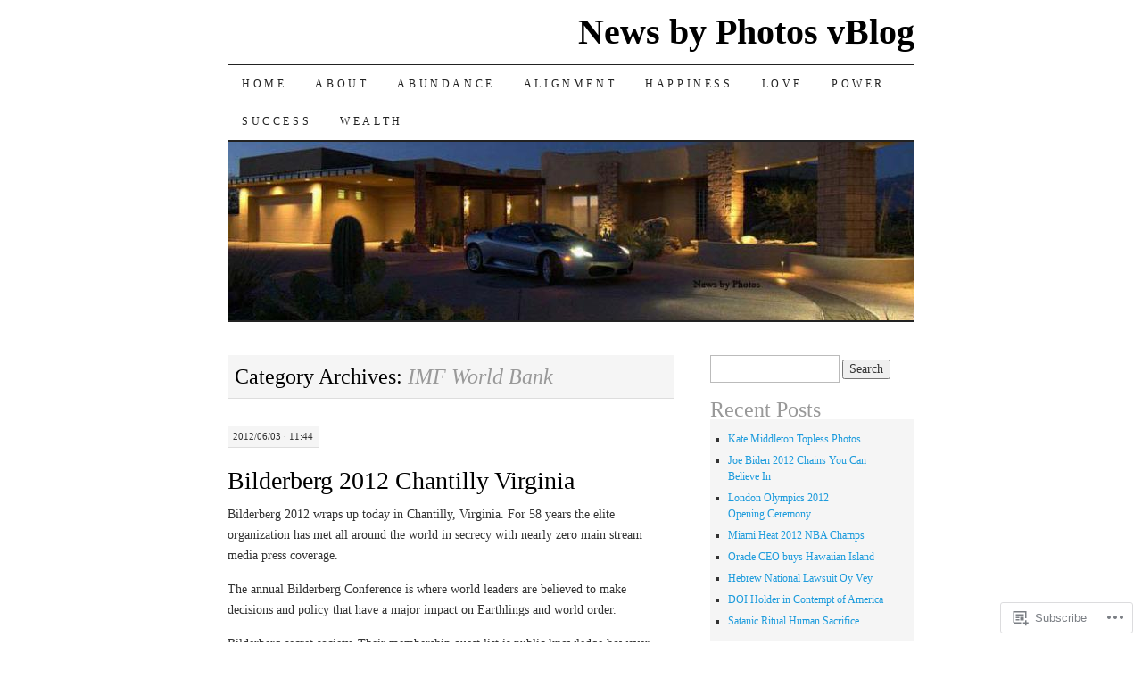

--- FILE ---
content_type: text/html; charset=UTF-8
request_url: https://newsbyphotos.wordpress.com/category/imf-world-bank/
body_size: 50362
content:
<!DOCTYPE html>
<!--[if IE 7]>
<html id="ie7" lang="en">
<![endif]-->
<!--[if (gt IE 7) | (!IE)]><!-->
<html lang="en">
<!--<![endif]-->
<head>
<meta charset="UTF-8" />
<title>IMF World Bank | News by Photos vBlog</title>
<link rel="profile" href="http://gmpg.org/xfn/11" />
<link rel="pingback" href="https://newsbyphotos.wordpress.com/xmlrpc.php" />
<meta name='robots' content='max-image-preview:large' />
<link rel='dns-prefetch' href='//s0.wp.com' />
<link rel="alternate" type="application/rss+xml" title="News by Photos vBlog &raquo; Feed" href="https://newsbyphotos.wordpress.com/feed/" />
<link rel="alternate" type="application/rss+xml" title="News by Photos vBlog &raquo; Comments Feed" href="https://newsbyphotos.wordpress.com/comments/feed/" />
<link rel="alternate" type="application/rss+xml" title="News by Photos vBlog &raquo; IMF World Bank Category Feed" href="https://newsbyphotos.wordpress.com/category/imf-world-bank/feed/" />
	<script type="text/javascript">
		/* <![CDATA[ */
		function addLoadEvent(func) {
			var oldonload = window.onload;
			if (typeof window.onload != 'function') {
				window.onload = func;
			} else {
				window.onload = function () {
					oldonload();
					func();
				}
			}
		}
		/* ]]> */
	</script>
	<link crossorigin='anonymous' rel='stylesheet' id='all-css-0-1' href='/wp-content/mu-plugins/jetpack-plugin/sun/modules/infinite-scroll/infinity.css?m=1753279645i&cssminify=yes' type='text/css' media='all' />
<style id='wp-emoji-styles-inline-css'>

	img.wp-smiley, img.emoji {
		display: inline !important;
		border: none !important;
		box-shadow: none !important;
		height: 1em !important;
		width: 1em !important;
		margin: 0 0.07em !important;
		vertical-align: -0.1em !important;
		background: none !important;
		padding: 0 !important;
	}
/*# sourceURL=wp-emoji-styles-inline-css */
</style>
<link crossorigin='anonymous' rel='stylesheet' id='all-css-2-1' href='/wp-content/plugins/gutenberg-core/v22.2.0/build/styles/block-library/style.css?m=1764855221i&cssminify=yes' type='text/css' media='all' />
<style id='wp-block-library-inline-css'>
.has-text-align-justify {
	text-align:justify;
}
.has-text-align-justify{text-align:justify;}

/*# sourceURL=wp-block-library-inline-css */
</style><style id='global-styles-inline-css'>
:root{--wp--preset--aspect-ratio--square: 1;--wp--preset--aspect-ratio--4-3: 4/3;--wp--preset--aspect-ratio--3-4: 3/4;--wp--preset--aspect-ratio--3-2: 3/2;--wp--preset--aspect-ratio--2-3: 2/3;--wp--preset--aspect-ratio--16-9: 16/9;--wp--preset--aspect-ratio--9-16: 9/16;--wp--preset--color--black: #000000;--wp--preset--color--cyan-bluish-gray: #abb8c3;--wp--preset--color--white: #ffffff;--wp--preset--color--pale-pink: #f78da7;--wp--preset--color--vivid-red: #cf2e2e;--wp--preset--color--luminous-vivid-orange: #ff6900;--wp--preset--color--luminous-vivid-amber: #fcb900;--wp--preset--color--light-green-cyan: #7bdcb5;--wp--preset--color--vivid-green-cyan: #00d084;--wp--preset--color--pale-cyan-blue: #8ed1fc;--wp--preset--color--vivid-cyan-blue: #0693e3;--wp--preset--color--vivid-purple: #9b51e0;--wp--preset--gradient--vivid-cyan-blue-to-vivid-purple: linear-gradient(135deg,rgb(6,147,227) 0%,rgb(155,81,224) 100%);--wp--preset--gradient--light-green-cyan-to-vivid-green-cyan: linear-gradient(135deg,rgb(122,220,180) 0%,rgb(0,208,130) 100%);--wp--preset--gradient--luminous-vivid-amber-to-luminous-vivid-orange: linear-gradient(135deg,rgb(252,185,0) 0%,rgb(255,105,0) 100%);--wp--preset--gradient--luminous-vivid-orange-to-vivid-red: linear-gradient(135deg,rgb(255,105,0) 0%,rgb(207,46,46) 100%);--wp--preset--gradient--very-light-gray-to-cyan-bluish-gray: linear-gradient(135deg,rgb(238,238,238) 0%,rgb(169,184,195) 100%);--wp--preset--gradient--cool-to-warm-spectrum: linear-gradient(135deg,rgb(74,234,220) 0%,rgb(151,120,209) 20%,rgb(207,42,186) 40%,rgb(238,44,130) 60%,rgb(251,105,98) 80%,rgb(254,248,76) 100%);--wp--preset--gradient--blush-light-purple: linear-gradient(135deg,rgb(255,206,236) 0%,rgb(152,150,240) 100%);--wp--preset--gradient--blush-bordeaux: linear-gradient(135deg,rgb(254,205,165) 0%,rgb(254,45,45) 50%,rgb(107,0,62) 100%);--wp--preset--gradient--luminous-dusk: linear-gradient(135deg,rgb(255,203,112) 0%,rgb(199,81,192) 50%,rgb(65,88,208) 100%);--wp--preset--gradient--pale-ocean: linear-gradient(135deg,rgb(255,245,203) 0%,rgb(182,227,212) 50%,rgb(51,167,181) 100%);--wp--preset--gradient--electric-grass: linear-gradient(135deg,rgb(202,248,128) 0%,rgb(113,206,126) 100%);--wp--preset--gradient--midnight: linear-gradient(135deg,rgb(2,3,129) 0%,rgb(40,116,252) 100%);--wp--preset--font-size--small: 13px;--wp--preset--font-size--medium: 20px;--wp--preset--font-size--large: 36px;--wp--preset--font-size--x-large: 42px;--wp--preset--font-family--albert-sans: 'Albert Sans', sans-serif;--wp--preset--font-family--alegreya: Alegreya, serif;--wp--preset--font-family--arvo: Arvo, serif;--wp--preset--font-family--bodoni-moda: 'Bodoni Moda', serif;--wp--preset--font-family--bricolage-grotesque: 'Bricolage Grotesque', sans-serif;--wp--preset--font-family--cabin: Cabin, sans-serif;--wp--preset--font-family--chivo: Chivo, sans-serif;--wp--preset--font-family--commissioner: Commissioner, sans-serif;--wp--preset--font-family--cormorant: Cormorant, serif;--wp--preset--font-family--courier-prime: 'Courier Prime', monospace;--wp--preset--font-family--crimson-pro: 'Crimson Pro', serif;--wp--preset--font-family--dm-mono: 'DM Mono', monospace;--wp--preset--font-family--dm-sans: 'DM Sans', sans-serif;--wp--preset--font-family--dm-serif-display: 'DM Serif Display', serif;--wp--preset--font-family--domine: Domine, serif;--wp--preset--font-family--eb-garamond: 'EB Garamond', serif;--wp--preset--font-family--epilogue: Epilogue, sans-serif;--wp--preset--font-family--fahkwang: Fahkwang, sans-serif;--wp--preset--font-family--figtree: Figtree, sans-serif;--wp--preset--font-family--fira-sans: 'Fira Sans', sans-serif;--wp--preset--font-family--fjalla-one: 'Fjalla One', sans-serif;--wp--preset--font-family--fraunces: Fraunces, serif;--wp--preset--font-family--gabarito: Gabarito, system-ui;--wp--preset--font-family--ibm-plex-mono: 'IBM Plex Mono', monospace;--wp--preset--font-family--ibm-plex-sans: 'IBM Plex Sans', sans-serif;--wp--preset--font-family--ibarra-real-nova: 'Ibarra Real Nova', serif;--wp--preset--font-family--instrument-serif: 'Instrument Serif', serif;--wp--preset--font-family--inter: Inter, sans-serif;--wp--preset--font-family--josefin-sans: 'Josefin Sans', sans-serif;--wp--preset--font-family--jost: Jost, sans-serif;--wp--preset--font-family--libre-baskerville: 'Libre Baskerville', serif;--wp--preset--font-family--libre-franklin: 'Libre Franklin', sans-serif;--wp--preset--font-family--literata: Literata, serif;--wp--preset--font-family--lora: Lora, serif;--wp--preset--font-family--merriweather: Merriweather, serif;--wp--preset--font-family--montserrat: Montserrat, sans-serif;--wp--preset--font-family--newsreader: Newsreader, serif;--wp--preset--font-family--noto-sans-mono: 'Noto Sans Mono', sans-serif;--wp--preset--font-family--nunito: Nunito, sans-serif;--wp--preset--font-family--open-sans: 'Open Sans', sans-serif;--wp--preset--font-family--overpass: Overpass, sans-serif;--wp--preset--font-family--pt-serif: 'PT Serif', serif;--wp--preset--font-family--petrona: Petrona, serif;--wp--preset--font-family--piazzolla: Piazzolla, serif;--wp--preset--font-family--playfair-display: 'Playfair Display', serif;--wp--preset--font-family--plus-jakarta-sans: 'Plus Jakarta Sans', sans-serif;--wp--preset--font-family--poppins: Poppins, sans-serif;--wp--preset--font-family--raleway: Raleway, sans-serif;--wp--preset--font-family--roboto: Roboto, sans-serif;--wp--preset--font-family--roboto-slab: 'Roboto Slab', serif;--wp--preset--font-family--rubik: Rubik, sans-serif;--wp--preset--font-family--rufina: Rufina, serif;--wp--preset--font-family--sora: Sora, sans-serif;--wp--preset--font-family--source-sans-3: 'Source Sans 3', sans-serif;--wp--preset--font-family--source-serif-4: 'Source Serif 4', serif;--wp--preset--font-family--space-mono: 'Space Mono', monospace;--wp--preset--font-family--syne: Syne, sans-serif;--wp--preset--font-family--texturina: Texturina, serif;--wp--preset--font-family--urbanist: Urbanist, sans-serif;--wp--preset--font-family--work-sans: 'Work Sans', sans-serif;--wp--preset--spacing--20: 0.44rem;--wp--preset--spacing--30: 0.67rem;--wp--preset--spacing--40: 1rem;--wp--preset--spacing--50: 1.5rem;--wp--preset--spacing--60: 2.25rem;--wp--preset--spacing--70: 3.38rem;--wp--preset--spacing--80: 5.06rem;--wp--preset--shadow--natural: 6px 6px 9px rgba(0, 0, 0, 0.2);--wp--preset--shadow--deep: 12px 12px 50px rgba(0, 0, 0, 0.4);--wp--preset--shadow--sharp: 6px 6px 0px rgba(0, 0, 0, 0.2);--wp--preset--shadow--outlined: 6px 6px 0px -3px rgb(255, 255, 255), 6px 6px rgb(0, 0, 0);--wp--preset--shadow--crisp: 6px 6px 0px rgb(0, 0, 0);}:where(.is-layout-flex){gap: 0.5em;}:where(.is-layout-grid){gap: 0.5em;}body .is-layout-flex{display: flex;}.is-layout-flex{flex-wrap: wrap;align-items: center;}.is-layout-flex > :is(*, div){margin: 0;}body .is-layout-grid{display: grid;}.is-layout-grid > :is(*, div){margin: 0;}:where(.wp-block-columns.is-layout-flex){gap: 2em;}:where(.wp-block-columns.is-layout-grid){gap: 2em;}:where(.wp-block-post-template.is-layout-flex){gap: 1.25em;}:where(.wp-block-post-template.is-layout-grid){gap: 1.25em;}.has-black-color{color: var(--wp--preset--color--black) !important;}.has-cyan-bluish-gray-color{color: var(--wp--preset--color--cyan-bluish-gray) !important;}.has-white-color{color: var(--wp--preset--color--white) !important;}.has-pale-pink-color{color: var(--wp--preset--color--pale-pink) !important;}.has-vivid-red-color{color: var(--wp--preset--color--vivid-red) !important;}.has-luminous-vivid-orange-color{color: var(--wp--preset--color--luminous-vivid-orange) !important;}.has-luminous-vivid-amber-color{color: var(--wp--preset--color--luminous-vivid-amber) !important;}.has-light-green-cyan-color{color: var(--wp--preset--color--light-green-cyan) !important;}.has-vivid-green-cyan-color{color: var(--wp--preset--color--vivid-green-cyan) !important;}.has-pale-cyan-blue-color{color: var(--wp--preset--color--pale-cyan-blue) !important;}.has-vivid-cyan-blue-color{color: var(--wp--preset--color--vivid-cyan-blue) !important;}.has-vivid-purple-color{color: var(--wp--preset--color--vivid-purple) !important;}.has-black-background-color{background-color: var(--wp--preset--color--black) !important;}.has-cyan-bluish-gray-background-color{background-color: var(--wp--preset--color--cyan-bluish-gray) !important;}.has-white-background-color{background-color: var(--wp--preset--color--white) !important;}.has-pale-pink-background-color{background-color: var(--wp--preset--color--pale-pink) !important;}.has-vivid-red-background-color{background-color: var(--wp--preset--color--vivid-red) !important;}.has-luminous-vivid-orange-background-color{background-color: var(--wp--preset--color--luminous-vivid-orange) !important;}.has-luminous-vivid-amber-background-color{background-color: var(--wp--preset--color--luminous-vivid-amber) !important;}.has-light-green-cyan-background-color{background-color: var(--wp--preset--color--light-green-cyan) !important;}.has-vivid-green-cyan-background-color{background-color: var(--wp--preset--color--vivid-green-cyan) !important;}.has-pale-cyan-blue-background-color{background-color: var(--wp--preset--color--pale-cyan-blue) !important;}.has-vivid-cyan-blue-background-color{background-color: var(--wp--preset--color--vivid-cyan-blue) !important;}.has-vivid-purple-background-color{background-color: var(--wp--preset--color--vivid-purple) !important;}.has-black-border-color{border-color: var(--wp--preset--color--black) !important;}.has-cyan-bluish-gray-border-color{border-color: var(--wp--preset--color--cyan-bluish-gray) !important;}.has-white-border-color{border-color: var(--wp--preset--color--white) !important;}.has-pale-pink-border-color{border-color: var(--wp--preset--color--pale-pink) !important;}.has-vivid-red-border-color{border-color: var(--wp--preset--color--vivid-red) !important;}.has-luminous-vivid-orange-border-color{border-color: var(--wp--preset--color--luminous-vivid-orange) !important;}.has-luminous-vivid-amber-border-color{border-color: var(--wp--preset--color--luminous-vivid-amber) !important;}.has-light-green-cyan-border-color{border-color: var(--wp--preset--color--light-green-cyan) !important;}.has-vivid-green-cyan-border-color{border-color: var(--wp--preset--color--vivid-green-cyan) !important;}.has-pale-cyan-blue-border-color{border-color: var(--wp--preset--color--pale-cyan-blue) !important;}.has-vivid-cyan-blue-border-color{border-color: var(--wp--preset--color--vivid-cyan-blue) !important;}.has-vivid-purple-border-color{border-color: var(--wp--preset--color--vivid-purple) !important;}.has-vivid-cyan-blue-to-vivid-purple-gradient-background{background: var(--wp--preset--gradient--vivid-cyan-blue-to-vivid-purple) !important;}.has-light-green-cyan-to-vivid-green-cyan-gradient-background{background: var(--wp--preset--gradient--light-green-cyan-to-vivid-green-cyan) !important;}.has-luminous-vivid-amber-to-luminous-vivid-orange-gradient-background{background: var(--wp--preset--gradient--luminous-vivid-amber-to-luminous-vivid-orange) !important;}.has-luminous-vivid-orange-to-vivid-red-gradient-background{background: var(--wp--preset--gradient--luminous-vivid-orange-to-vivid-red) !important;}.has-very-light-gray-to-cyan-bluish-gray-gradient-background{background: var(--wp--preset--gradient--very-light-gray-to-cyan-bluish-gray) !important;}.has-cool-to-warm-spectrum-gradient-background{background: var(--wp--preset--gradient--cool-to-warm-spectrum) !important;}.has-blush-light-purple-gradient-background{background: var(--wp--preset--gradient--blush-light-purple) !important;}.has-blush-bordeaux-gradient-background{background: var(--wp--preset--gradient--blush-bordeaux) !important;}.has-luminous-dusk-gradient-background{background: var(--wp--preset--gradient--luminous-dusk) !important;}.has-pale-ocean-gradient-background{background: var(--wp--preset--gradient--pale-ocean) !important;}.has-electric-grass-gradient-background{background: var(--wp--preset--gradient--electric-grass) !important;}.has-midnight-gradient-background{background: var(--wp--preset--gradient--midnight) !important;}.has-small-font-size{font-size: var(--wp--preset--font-size--small) !important;}.has-medium-font-size{font-size: var(--wp--preset--font-size--medium) !important;}.has-large-font-size{font-size: var(--wp--preset--font-size--large) !important;}.has-x-large-font-size{font-size: var(--wp--preset--font-size--x-large) !important;}.has-albert-sans-font-family{font-family: var(--wp--preset--font-family--albert-sans) !important;}.has-alegreya-font-family{font-family: var(--wp--preset--font-family--alegreya) !important;}.has-arvo-font-family{font-family: var(--wp--preset--font-family--arvo) !important;}.has-bodoni-moda-font-family{font-family: var(--wp--preset--font-family--bodoni-moda) !important;}.has-bricolage-grotesque-font-family{font-family: var(--wp--preset--font-family--bricolage-grotesque) !important;}.has-cabin-font-family{font-family: var(--wp--preset--font-family--cabin) !important;}.has-chivo-font-family{font-family: var(--wp--preset--font-family--chivo) !important;}.has-commissioner-font-family{font-family: var(--wp--preset--font-family--commissioner) !important;}.has-cormorant-font-family{font-family: var(--wp--preset--font-family--cormorant) !important;}.has-courier-prime-font-family{font-family: var(--wp--preset--font-family--courier-prime) !important;}.has-crimson-pro-font-family{font-family: var(--wp--preset--font-family--crimson-pro) !important;}.has-dm-mono-font-family{font-family: var(--wp--preset--font-family--dm-mono) !important;}.has-dm-sans-font-family{font-family: var(--wp--preset--font-family--dm-sans) !important;}.has-dm-serif-display-font-family{font-family: var(--wp--preset--font-family--dm-serif-display) !important;}.has-domine-font-family{font-family: var(--wp--preset--font-family--domine) !important;}.has-eb-garamond-font-family{font-family: var(--wp--preset--font-family--eb-garamond) !important;}.has-epilogue-font-family{font-family: var(--wp--preset--font-family--epilogue) !important;}.has-fahkwang-font-family{font-family: var(--wp--preset--font-family--fahkwang) !important;}.has-figtree-font-family{font-family: var(--wp--preset--font-family--figtree) !important;}.has-fira-sans-font-family{font-family: var(--wp--preset--font-family--fira-sans) !important;}.has-fjalla-one-font-family{font-family: var(--wp--preset--font-family--fjalla-one) !important;}.has-fraunces-font-family{font-family: var(--wp--preset--font-family--fraunces) !important;}.has-gabarito-font-family{font-family: var(--wp--preset--font-family--gabarito) !important;}.has-ibm-plex-mono-font-family{font-family: var(--wp--preset--font-family--ibm-plex-mono) !important;}.has-ibm-plex-sans-font-family{font-family: var(--wp--preset--font-family--ibm-plex-sans) !important;}.has-ibarra-real-nova-font-family{font-family: var(--wp--preset--font-family--ibarra-real-nova) !important;}.has-instrument-serif-font-family{font-family: var(--wp--preset--font-family--instrument-serif) !important;}.has-inter-font-family{font-family: var(--wp--preset--font-family--inter) !important;}.has-josefin-sans-font-family{font-family: var(--wp--preset--font-family--josefin-sans) !important;}.has-jost-font-family{font-family: var(--wp--preset--font-family--jost) !important;}.has-libre-baskerville-font-family{font-family: var(--wp--preset--font-family--libre-baskerville) !important;}.has-libre-franklin-font-family{font-family: var(--wp--preset--font-family--libre-franklin) !important;}.has-literata-font-family{font-family: var(--wp--preset--font-family--literata) !important;}.has-lora-font-family{font-family: var(--wp--preset--font-family--lora) !important;}.has-merriweather-font-family{font-family: var(--wp--preset--font-family--merriweather) !important;}.has-montserrat-font-family{font-family: var(--wp--preset--font-family--montserrat) !important;}.has-newsreader-font-family{font-family: var(--wp--preset--font-family--newsreader) !important;}.has-noto-sans-mono-font-family{font-family: var(--wp--preset--font-family--noto-sans-mono) !important;}.has-nunito-font-family{font-family: var(--wp--preset--font-family--nunito) !important;}.has-open-sans-font-family{font-family: var(--wp--preset--font-family--open-sans) !important;}.has-overpass-font-family{font-family: var(--wp--preset--font-family--overpass) !important;}.has-pt-serif-font-family{font-family: var(--wp--preset--font-family--pt-serif) !important;}.has-petrona-font-family{font-family: var(--wp--preset--font-family--petrona) !important;}.has-piazzolla-font-family{font-family: var(--wp--preset--font-family--piazzolla) !important;}.has-playfair-display-font-family{font-family: var(--wp--preset--font-family--playfair-display) !important;}.has-plus-jakarta-sans-font-family{font-family: var(--wp--preset--font-family--plus-jakarta-sans) !important;}.has-poppins-font-family{font-family: var(--wp--preset--font-family--poppins) !important;}.has-raleway-font-family{font-family: var(--wp--preset--font-family--raleway) !important;}.has-roboto-font-family{font-family: var(--wp--preset--font-family--roboto) !important;}.has-roboto-slab-font-family{font-family: var(--wp--preset--font-family--roboto-slab) !important;}.has-rubik-font-family{font-family: var(--wp--preset--font-family--rubik) !important;}.has-rufina-font-family{font-family: var(--wp--preset--font-family--rufina) !important;}.has-sora-font-family{font-family: var(--wp--preset--font-family--sora) !important;}.has-source-sans-3-font-family{font-family: var(--wp--preset--font-family--source-sans-3) !important;}.has-source-serif-4-font-family{font-family: var(--wp--preset--font-family--source-serif-4) !important;}.has-space-mono-font-family{font-family: var(--wp--preset--font-family--space-mono) !important;}.has-syne-font-family{font-family: var(--wp--preset--font-family--syne) !important;}.has-texturina-font-family{font-family: var(--wp--preset--font-family--texturina) !important;}.has-urbanist-font-family{font-family: var(--wp--preset--font-family--urbanist) !important;}.has-work-sans-font-family{font-family: var(--wp--preset--font-family--work-sans) !important;}
/*# sourceURL=global-styles-inline-css */
</style>

<style id='classic-theme-styles-inline-css'>
/*! This file is auto-generated */
.wp-block-button__link{color:#fff;background-color:#32373c;border-radius:9999px;box-shadow:none;text-decoration:none;padding:calc(.667em + 2px) calc(1.333em + 2px);font-size:1.125em}.wp-block-file__button{background:#32373c;color:#fff;text-decoration:none}
/*# sourceURL=/wp-includes/css/classic-themes.min.css */
</style>
<link crossorigin='anonymous' rel='stylesheet' id='all-css-4-1' href='/_static/??-eJyFj10KwkAMhC9kGtYWrQ/iWbrbWFf3j83W4u1NEbQi1JeQDPMNGZwSmBgKhYLJjYMNjCZqF82NcVuptlLA1idHkOleNdhbLm8HcHk4qgzzBhdBfoRPVibRferK7PDU244cebGtYVMSBrROmZhBprejh3IRkH+4l4xp1JisMzlO+PevTNJgkHVAcS3ONWigCNK7KzaGrwPOrrN5Rk/+qPaN2h3qum6vT2dzgcg=&cssminify=yes' type='text/css' media='all' />
<style id='jetpack-global-styles-frontend-style-inline-css'>
:root { --font-headings: unset; --font-base: unset; --font-headings-default: -apple-system,BlinkMacSystemFont,"Segoe UI",Roboto,Oxygen-Sans,Ubuntu,Cantarell,"Helvetica Neue",sans-serif; --font-base-default: -apple-system,BlinkMacSystemFont,"Segoe UI",Roboto,Oxygen-Sans,Ubuntu,Cantarell,"Helvetica Neue",sans-serif;}
/*# sourceURL=jetpack-global-styles-frontend-style-inline-css */
</style>
<link crossorigin='anonymous' rel='stylesheet' id='all-css-6-1' href='/wp-content/themes/h4/global.css?m=1420737423i&cssminify=yes' type='text/css' media='all' />
<script type="text/javascript" id="wpcom-actionbar-placeholder-js-extra">
/* <![CDATA[ */
var actionbardata = {"siteID":"4446856","postID":"0","siteURL":"https://newsbyphotos.wordpress.com","xhrURL":"https://newsbyphotos.wordpress.com/wp-admin/admin-ajax.php","nonce":"790e1839d9","isLoggedIn":"","statusMessage":"","subsEmailDefault":"instantly","proxyScriptUrl":"https://s0.wp.com/wp-content/js/wpcom-proxy-request.js?m=1513050504i&amp;ver=20211021","i18n":{"followedText":"New posts from this site will now appear in your \u003Ca href=\"https://wordpress.com/reader\"\u003EReader\u003C/a\u003E","foldBar":"Collapse this bar","unfoldBar":"Expand this bar","shortLinkCopied":"Shortlink copied to clipboard."}};
//# sourceURL=wpcom-actionbar-placeholder-js-extra
/* ]]> */
</script>
<script type="text/javascript" id="jetpack-mu-wpcom-settings-js-before">
/* <![CDATA[ */
var JETPACK_MU_WPCOM_SETTINGS = {"assetsUrl":"https://s0.wp.com/wp-content/mu-plugins/jetpack-mu-wpcom-plugin/sun/jetpack_vendor/automattic/jetpack-mu-wpcom/src/build/"};
//# sourceURL=jetpack-mu-wpcom-settings-js-before
/* ]]> */
</script>
<script crossorigin='anonymous' type='text/javascript'  src='/wp-content/js/rlt-proxy.js?m=1720530689i'></script>
<script type="text/javascript" id="rlt-proxy-js-after">
/* <![CDATA[ */
	rltInitialize( {"token":null,"iframeOrigins":["https:\/\/widgets.wp.com"]} );
//# sourceURL=rlt-proxy-js-after
/* ]]> */
</script>
<link rel="EditURI" type="application/rsd+xml" title="RSD" href="https://newsbyphotos.wordpress.com/xmlrpc.php?rsd" />
<meta name="generator" content="WordPress.com" />

<!-- Jetpack Open Graph Tags -->
<meta property="og:type" content="website" />
<meta property="og:title" content="IMF World Bank &#8211; News by Photos vBlog" />
<meta property="og:url" content="https://newsbyphotos.wordpress.com/category/imf-world-bank/" />
<meta property="og:site_name" content="News by Photos vBlog" />
<meta property="og:image" content="https://s0.wp.com/i/blank.jpg?m=1383295312i" />
<meta property="og:image:width" content="200" />
<meta property="og:image:height" content="200" />
<meta property="og:image:alt" content="" />
<meta property="og:locale" content="en_US" />
<meta property="fb:app_id" content="249643311490" />

<!-- End Jetpack Open Graph Tags -->
<link rel="shortcut icon" type="image/x-icon" href="https://s0.wp.com/i/favicon.ico?m=1713425267i" sizes="16x16 24x24 32x32 48x48" />
<link rel="icon" type="image/x-icon" href="https://s0.wp.com/i/favicon.ico?m=1713425267i" sizes="16x16 24x24 32x32 48x48" />
<link rel="apple-touch-icon" href="https://s0.wp.com/i/webclip.png?m=1713868326i" />
<link rel='openid.server' href='https://newsbyphotos.wordpress.com/?openidserver=1' />
<link rel='openid.delegate' href='https://newsbyphotos.wordpress.com/' />
<link rel="search" type="application/opensearchdescription+xml" href="https://newsbyphotos.wordpress.com/osd.xml" title="News by Photos vBlog" />
<link rel="search" type="application/opensearchdescription+xml" href="https://s1.wp.com/opensearch.xml" title="WordPress.com" />
<style type="text/css">.recentcomments a{display:inline !important;padding:0 !important;margin:0 !important;}</style>		<style type="text/css">
			.recentcomments a {
				display: inline !important;
				padding: 0 !important;
				margin: 0 !important;
			}

			table.recentcommentsavatartop img.avatar, table.recentcommentsavatarend img.avatar {
				border: 0px;
				margin: 0;
			}

			table.recentcommentsavatartop a, table.recentcommentsavatarend a {
				border: 0px !important;
				background-color: transparent !important;
			}

			td.recentcommentsavatarend, td.recentcommentsavatartop {
				padding: 0px 0px 1px 0px;
				margin: 0px;
			}

			td.recentcommentstextend {
				border: none !important;
				padding: 0px 0px 2px 10px;
			}

			.rtl td.recentcommentstextend {
				padding: 0px 10px 2px 0px;
			}

			td.recentcommentstexttop {
				border: none;
				padding: 0px 0px 0px 10px;
			}

			.rtl td.recentcommentstexttop {
				padding: 0px 10px 0px 0px;
			}
		</style>
		<meta name="description" content="Posts about IMF World Bank written by newsbyphotos" />
<link crossorigin='anonymous' rel='stylesheet' id='all-css-0-3' href='/_static/??-eJydjs0KwjAQhF/IuPhTiwfxUSQmS0i7yYbuhtC3t4L1KOptZpj5GGjFOM6KWSFVU6iGmAUG1GLd+PIgNUNiXwkFWvQBVUC5mMKyKNGZcOtENvA17RazgzuxG5d9iwWnHwHrHWcnroL07qzBnzyNhN4ES4TT/Mk9+dd02fXdYd+fT8dueADBDX1s&cssminify=yes' type='text/css' media='all' />
</head>

<body class="archive category category-imf-world-bank category-22791 wp-theme-pubpilcrow customizer-styles-applied two-column content-sidebar color-light jetpack-reblog-enabled">
<div id="container" class="hfeed">
	<div id="page" class="blog">
		<div id="header">
						<div id="site-title">
				<span>
					<a href="https://newsbyphotos.wordpress.com/" title="News by Photos vBlog" rel="home">News by Photos vBlog</a>
				</span>
			</div>

			<div id="nav" role="navigation">
			  				<div class="skip-link screen-reader-text"><a href="#content" title="Skip to content">Skip to content</a></div>
								<div class="menu"><ul>
<li ><a href="https://newsbyphotos.wordpress.com/">Home</a></li><li class="page_item page-item-2"><a href="https://newsbyphotos.wordpress.com/about/">About</a></li>
<li class="page_item page-item-2302"><a href="https://newsbyphotos.wordpress.com/abundance/">Abundance</a></li>
<li class="page_item page-item-2841"><a href="https://newsbyphotos.wordpress.com/alignment/">Alignment</a></li>
<li class="page_item page-item-308"><a href="https://newsbyphotos.wordpress.com/happiness/">Happiness</a></li>
<li class="page_item page-item-2266"><a href="https://newsbyphotos.wordpress.com/love/">Love</a></li>
<li class="page_item page-item-2298"><a href="https://newsbyphotos.wordpress.com/power/">Power</a></li>
<li class="page_item page-item-2268"><a href="https://newsbyphotos.wordpress.com/success/">Success</a></li>
<li class="page_item page-item-318"><a href="https://newsbyphotos.wordpress.com/wealth/">Wealth</a></li>
</ul></div>
			</div><!-- #nav -->

			<div id="pic">
				<a href="https://newsbyphotos.wordpress.com/" rel="home">
										<img src="https://newsbyphotos.wordpress.com/wp-content/uploads/2008/08/cropped-0homebeiteversohumble1.jpg" width="770" height="200" alt="" />
								</a>
			</div><!-- #pic -->
		</div><!-- #header -->

		<div id="content-box">

<div id="content-container">
	<div id="content" role="main">

		<h1 class="page-title archive-head">
			Category Archives: <span>IMF World Bank</span>		</h1>

		<div id="nav-above" class="navigation">
	<div class="nav-previous"><a href="https://newsbyphotos.wordpress.com/category/imf-world-bank/page/2/" ><span class="meta-nav">&larr;</span> Older posts</a></div>
	<div class="nav-next"></div>
</div><!-- #nav-above -->

<div id="post-3133" class="post-3133 post type-post status-publish format-standard hentry category-1-2 category-abundance-wealth category-alex-jones category-alternative category-alternative-media category-alternative-news-and-information category-american-union category-anonymous category-asian-union category-aware category-bank-of-the-world category-banker category-banks category-big-business category-big-pharma category-bilderberg category-bilderberg-group-trilateral-commission category-bill-clinton category-billionaires category-blog category-brain-2 category-britain category-brotherhood category-canada category-cfr-council-on-foreign-relations category-china category-cia-central-intelligence-agency category-citizen-journalism category-communication category-conspiracy-theory category-control category-council-on-foreign-relations category-currency category-czars-2 category-disinformation category-divide-and-conquer category-earth category-economy-2 category-education-2 category-elite-class category-england category-eu category-european-union category-finance category-france category-free-press category-freemasons category-future-2 category-genius category-germany category-globalists category-god-2 category-gold-2 category-gold-dollar category-goldman-sachs category-google category-government category-hillary category-history category-how-to category-humanity-2 category-illuminati category-imf-world-bank category-in-the-news category-independent-news category-information-2 category-infowars category-intelligence category-investing category-israel-2 category-italy category-japan category-journalism-2 category-jp-morgan category-kevin-trudeau category-life-2 category-main-stream category-manipulation-2 category-masters category-media-2 category-mi6 category-millionaires category-mind-2 category-mind-power-quantum-physics category-misinformation category-mossad category-news category-news-by-photos-vblog category-non-mainstream-media category-nsa category-nwo-new-world-order category-one-government category-photos category-pics category-politics category-power category-prediction category-prestitutes category-professor category-reality-tv category-rockefeller category-rothschild category-royalty category-ruling-elite-class category-search category-secret-2 category-self-help category-sheeple-2 category-sheople-2 category-silver category-skull-and-bones category-talk-radio category-the-protester category-travel-advisory category-trilateral-commission category-un-unitednations category-united-states category-university-2 category-us-politics category-usa category-venture-capital category-vladimir-putin category-vote category-wake-up category-wall-street-main-street category-wealth category-winners category-world-bank category-world-events category-world-government-2 category-world-health category-world-military category-you-have-been-warned category-youre-being-used tag-airbus tag-alcoa tag-alex-jones tag-axa tag-bank tag-banker-2 tag-banks-2 tag-barclays tag-bilderberg tag-bilderberg-2012 tag-bilderberg-conference tag-bilderberg-guest-list tag-bilderberg-official tag-bilderberg-participants tag-bound tag-bp tag-c tag-cfr tag-chantilly-virginia tag-charlie-rose tag-daniel-estulin tag-david-rockefeller tag-decisions tag-deutsche-bank tag-digital-agenda tag-earthlings tag-economics tag-economics-professor tag-elite tag-fiat tag-ft tag-gen-alexander tag-goldman-sachs tag-goog tag-guest-list tag-h-m-queen-of-netherlands tag-h-r-h-of-belgium tag-harvard tag-henri-de-castries tag-henry-kissinger tag-hsbc tag-impact tag-jim-tucker tag-kohlberg-kravis-roberts tag-lazard tag-linde tag-membership tag-michelin tag-mitch-daniels tag-new-world-order tag-nok tag-novartis tag-nsa tag-nsa-director tag-nwo tag-occupy-bilderberg tag-organization tag-people tag-policy tag-rds tag-robert-rubin tag-secrecy tag-secret-society tag-skull-and-bones tag-stanford tag-sworn tag-syria tag-the-brotherhood tag-trilateral-commission tag-unilever tag-vodafone tag-washington-post tag-world-bank tag-world-economic-forum tag-world-leaders tag-world-order tag-wsj tag-wto">
	<div class="entry-meta">

		2012/06/03 &middot; 11:44	</div><!-- .entry-meta -->

	<h2 class="entry-title"><a href="https://newsbyphotos.wordpress.com/2012/06/03/bilderberg-2012-chantilly-virginia/" rel="bookmark">Bilderberg 2012 Chantilly&nbsp;Virginia</a></h2>	<div class="entry entry-content">
		<p>Bilderberg 2012 wraps up today in Chantilly, Virginia. For 58 years the elite organization has met all around the world in secrecy with nearly zero main stream media press coverage.</p>
<p>The annual Bilderberg Conference is where world leaders are believed to make decisions and policy that have a major impact on Earthlings and world order.</p>
<p>Bilderberg secret society. Their membership guest list is public knowledge however what they discuss is secret. Members are sworn and bound to secrecy.</p>
<span class="embed-youtube" style="text-align:center; display: block;"><iframe class="youtube-player" width="500" height="282" src="https://www.youtube.com/embed/eu5Fb8zSDhE?version=3&#038;rel=1&#038;showsearch=0&#038;showinfo=1&#038;iv_load_policy=1&#038;fs=1&#038;hl=en&#038;autohide=2&#038;wmode=transparent" allowfullscreen="true" style="border:0;" sandbox="allow-scripts allow-same-origin allow-popups allow-presentation allow-popups-to-escape-sandbox"></iframe></span>
<p><strong>Chairman </strong></p>
<table border="0" cellspacing="0" cellpadding="0">
<col width="57" />
<col width="219" />
<col width="475" />
<tbody>
<tr>
<td width="57" height="19">FRA</td>
<td width="219"><strong>Castries, Henri de</strong></td>
<td width="475">Chairman and CEO, <strong>AXA Group</strong></td>
</tr>
<tr>
<td width="57" height="20"></td>
<td width="219"></td>
<td width="475"></td>
</tr>
<tr>
<td width="57" height="38">DEU</td>
<td width="219">Ackermann, Josef</td>
<td width="475">Chairman of the Board, <strong>Deutsche Bank</strong></td>
</tr>
<tr>
<td width="57" height="19">GBR</td>
<td width="219">Agius, Marcus</td>
<td width="475">Chairman, <strong>Barclays</strong> plc</td>
</tr>
<tr>
<td width="57" height="19">USA</td>
<td width="219">Ajami, Fouad</td>
<td width="475">Senior Fellow, Hoover Institution,Stanford</td>
</tr>
<tr>
<td width="57" height="20">USA</td>
<td width="219"><strong>Alexander, Keith</strong> B.</td>
<td width="475">Commander, US Cyber Command; <strong>NSA</strong></td>
</tr>
<tr>
<td width="57" height="19">INT</td>
<td width="219">Almunia, Joaquín</td>
<td width="475">Vice-President &#8211; European Commission</td>
</tr>
<tr>
<td width="57" height="19">USA</td>
<td width="219">Altman, Roger C.</td>
<td width="475">Chairman, Evercore Partners</td>
</tr>
<tr>
<td width="57" height="19">PRT</td>
<td width="219">Amado, Luís</td>
<td width="475">Chairman, Banco Internacional do Funchal</td>
</tr>
<tr>
<td width="57" height="19">NOR</td>
<td width="219">Andresen, Johan H.</td>
<td width="475">Owner and CEO, FERD</td>
</tr>
<tr>
<td width="57" height="19">FIN</td>
<td width="219">Apunen, Matti</td>
<td width="475">Director, Finnish Business Policy Forum</td>
</tr>
<tr>
<td width="57" height="19">TUR</td>
<td width="219">Babacan, Ali</td>
<td width="475">Deputy PM Economic &amp; Financial Affairs</td>
</tr>
<tr>
<td width="57" height="19">PRT</td>
<td width="219">Balsemão, Francisco</td>
<td width="475">President and CEO, Impresa; Former PM</td>
</tr>
<tr>
<td width="57" height="19">FRA</td>
<td width="219">Baverez, Nicolas</td>
<td width="475">Partner, Gibson, Dunn &amp; Crutcher LLP</td>
</tr>
<tr>
<td width="57" height="19">FRA</td>
<td width="219">Béchu, Christophe</td>
<td width="475">Senator, Chairman, General Council</td>
</tr>
<tr>
<td width="57" height="19">BEL</td>
<td colspan="2" width="694"><strong>H.R.H. Prince</strong> Philippe               of Belgium</td>
</tr>
<tr>
<td width="57" height="19">TUR</td>
<td width="219">Berberoğlu, Enis</td>
<td width="475">Editor-in-Chief, Hürriyet Newspaper</td>
</tr>
<tr>
<td width="57" height="19">ITA</td>
<td width="219">Bernabè, Franco</td>
<td width="475">Chairman and CEO, Telecom Italia</td>
</tr>
<tr>
<td width="57" height="19">GBR</td>
<td width="219">Boles, Nick</td>
<td width="475">Member of Parliament</td>
</tr>
<tr>
<td width="57" height="19">SWE</td>
<td width="219">Bonnier, Jonas</td>
<td width="475">President and CEO, Bonnier AB</td>
</tr>
<tr>
<td width="57" height="19">NOR</td>
<td width="219">Brandtzæg, Svein</td>
<td width="475">President and CEO, Norsk Hydro ASA</td>
</tr>
<tr>
<td width="57" height="19">AUT</td>
<td width="219">Bronner, Oscar</td>
<td width="475">Publisher, Der Standard Medienwelt</td>
</tr>
<tr>
<td width="57" height="19">SWE</td>
<td width="219">Carlsson, Gunilla</td>
<td width="475">Minister Intl Development Cooperation</td>
</tr>
<tr>
<td height="19">CAN</td>
<td width="219">Carney, Mark J.</td>
<td width="475">Governor, Bank of Canada</td>
</tr>
<tr>
<td width="57" height="19">ESP</td>
<td width="219">Cebrián, Juan Luis</td>
<td width="475">CEO, PRISA; Chairman, El País</td>
</tr>
<tr>
<td width="57" height="19">AUT</td>
<td width="219">Cernko, Willibald</td>
<td width="475">CEO, UniCredit Bank Austria AG</td>
</tr>
<tr>
<td width="57" height="19">FRA</td>
<td width="219">Chalendar, Pierre de</td>
<td width="475">Chairman and CEO, Saint-Gobain</td>
</tr>
<tr>
<td width="57" height="19">DNK</td>
<td width="219">Christiansen, Jeppe</td>
<td width="475">CEO, Maj Invest</td>
</tr>
<tr>
<td width="57" height="19">RUS</td>
<td width="219">Chubais, Anatoly B.</td>
<td width="475">CEO, OJSC RUSNANO</td>
</tr>
<tr>
<td width="57" height="19">CAN</td>
<td width="219">Clark, W. Edmund</td>
<td width="475">Group President and CEO, TD Bank Group</td>
</tr>
<tr>
<td width="57" height="19">GBR</td>
<td width="219">Clarke, Kenneth</td>
<td width="475">Member of Parliament, Lord Chancellor</td>
</tr>
<tr>
<td width="57" height="19">USA</td>
<td width="219">Collins, Timothy C.</td>
<td width="475">CEO, Director, Ripplewood Holdings LLC</td>
</tr>
<tr>
<td width="57" height="19">ITA</td>
<td width="219">Conti, Fulvio</td>
<td width="475">CEO and General Manager, Enel S.p.A.</td>
</tr>
<tr>
<td width="57" height="19">USA</td>
<td width="219"><strong>Daniels, Mitch</strong>ell E.</td>
<td width="475">Governor Indiana,potential VP Candidate</td>
</tr>
<tr>
<td width="57" height="19">USA</td>
<td width="219">DeMuth, Christopher</td>
<td width="475">Distinguished Fellow, Hudson Institute</td>
</tr>
<tr>
<td width="57" height="19">USA</td>
<td width="219">Donilon, Thomas E.</td>
<td width="475">White House National Security Advisor</td>
</tr>
<tr>
<td width="57" height="19">GBR</td>
<td width="219">Dudley, Robert</td>
<td width="475">Group Chief Executive, <strong>BP</strong> plc</td>
</tr>
<tr>
<td width="57" height="19">ITA</td>
<td width="219">Elkann, John</td>
<td width="475">Chairman, <strong>Fiat</strong> S.p.A.</td>
</tr>
<tr>
<td width="57" height="19">DEU</td>
<td width="219">Enders, Thomas</td>
<td width="475">CEO, <strong>Airbus</strong></td>
</tr>
<tr>
<td width="57" height="19">USA</td>
<td width="219">Evans, J. Michael</td>
<td>Vice Chairman, <strong>Goldman Sachs</strong> &amp; Co.</td>
</tr>
<tr>
<td width="57" height="19">AUT</td>
<td width="219">Faymann, Werner</td>
<td width="475">Federal Chancellor</td>
</tr>
<tr>
<td width="57" height="19">DNK</td>
<td width="219">Federspiel, Ulrik</td>
<td width="475">Executive Vice President, Haldor Topsøe</td>
</tr>
<tr>
<td width="57" height="19">USA</td>
<td width="219">Ferguson, Niall</td>
<td width="475">Professor of History, Harvard U.</td>
</tr>
<tr>
<td width="57" height="19">GBR</td>
<td width="219">Flint, Douglas J.</td>
<td width="475">Group Chairman, <strong>HSBC</strong> Holdings plc</td>
</tr>
<tr>
<td width="57" height="19"><strong>CHN</strong></td>
<td width="219">Fu, Ying</td>
<td width="475">Vice Minister of Foreign Affairs</td>
</tr>
<tr>
<td width="57" height="19">IRL</td>
<td width="219">Gallagher, Paul</td>
<td width="475">Former Attorney General;Senior Counsel</td>
</tr>
<tr>
<td width="57" height="19">USA</td>
<td width="219">Gephardt, Richard A.</td>
<td width="475">President and CEO, Gephardt Group</td>
</tr>
<tr>
<td width="57" height="38">GRC</td>
<td width="219">Giannitsis, Anastasios</td>
<td width="475"> Former Interior Minister; Professor</td>
</tr>
<tr>
<td width="57" height="38">USA</td>
<td width="219">Goolsbee, Austan D.</td>
<td width="475">Professor of Economics, <strong>U of Chicago</strong></td>
</tr>
<tr>
<td width="57" height="19">USA</td>
<td width="219">Graham, Donald E.</td>
<td width="475">Chairman and CEO, <strong>Washington Post</strong></td>
</tr>
<tr>
<td width="57" height="19">ITA</td>
<td width="219">Gruber, Lilli</td>
<td width="475">Journalist &#8211; Anchorwoman, La 7 TV</td>
</tr>
<tr>
<td width="57" height="19">INT</td>
<td width="219">Gucht, Karel de</td>
<td width="475">Commissioner for Trade</td>
</tr>
<tr>
<td width="57" height="38">NLD</td>
<td width="219">Halberstadt, Victor</td>
<td width="475">Former Sec.General Bilderberg Meetings</td>
</tr>
<tr>
<td width="57" height="19">USA</td>
<td width="219">Harris, Britt</td>
<td width="475">CIO,<strong>Teacher Retirement System</strong> TX</td>
</tr>
<tr>
<td width="57" height="19">USA</td>
<td width="219">Hoffman, Reid</td>
<td width="475">Co-founder / Chairman,<strong>LinkedIn</strong></td>
</tr>
<tr>
<td width="57" height="38">CHN</td>
<td width="219">Huang, Yiping</td>
<td width="475">Economics Professor, Peking University</td>
</tr>
<tr>
<td width="57" height="19">USA</td>
<td width="219">Huntsman, Jon M.</td>
<td width="475">Chairman, Huntsman Cancer Foundation</td>
</tr>
<tr>
<td width="57" height="38">DEU</td>
<td width="219">Ischinger, Wolfgang</td>
<td width="475">Chairman,  <strong>Allianz</strong> SE</td>
</tr>
<tr>
<td width="57" height="38">RUS</td>
<td width="219">Ivanov, Igor S.</td>
<td width="475">President, Russian Intl Affairs Council</td>
</tr>
<tr>
<td width="57" height="19">FRA</td>
<td width="219">Izraelewicz, Erik</td>
<td width="475">CEO, Le Monde</td>
</tr>
<tr>
<td width="57" height="19">USA</td>
<td width="219">Jacobs, Kenneth M.</td>
<td width="475">Chairman and CEO, <strong>Lazard</strong></td>
</tr>
<tr>
<td width="57" height="19">USA</td>
<td width="219">Johnson, James A.</td>
<td width="475">Vice Chairman, Perseus, LLC</td>
</tr>
<tr>
<td width="57" height="19">USA</td>
<td width="219">Jordan, Vernon E.</td>
<td width="475">Senior Managing Director, Lazard</td>
</tr>
<tr>
<td width="57" height="19">USA</td>
<td width="219">Karp, Alexander</td>
<td width="475">CEO, Palantir Technologies</td>
</tr>
<tr>
<td width="57" height="19">USA</td>
<td width="219">Karsner, Alexander</td>
<td width="475">Executive Chairman,Manifest Energy Inc</td>
</tr>
<tr>
<td width="57" height="38">FRA</td>
<td width="219">Karvar, Anousheh</td>
<td width="475">Inter-ministerial Audit Inspector</td>
</tr>
<tr>
<td width="57" height="19">RUS</td>
<td width="219">Kasparov, Garry</td>
<td width="475">Chairman, United Civil Front</td>
</tr>
<tr>
<td width="57" height="19">GBR</td>
<td width="219">Kerr, John</td>
<td width="475">Independent Member, House of Lords</td>
</tr>
<tr>
<td width="57" height="19">USA</td>
<td width="219">Kerry, John</td>
<td width="475">Senator for Massachusetts</td>
</tr>
<tr>
<td width="57" height="38">TUR</td>
<td width="219">Keyman, E. Fuat</td>
<td width="475">Director, Istanbul Policy Center</td>
</tr>
<tr>
<td width="57" height="19">USA</td>
<td width="219"><strong>Kissinger, Henry</strong> A.</td>
<td width="475">Chairman, Kissinger Associates, Inc.</td>
</tr>
<tr>
<td width="57" height="19">USA</td>
<td width="219">Kleinfeld, Klaus</td>
<td width="475">Chairman and CEO, <strong>Alcoa</strong></td>
</tr>
<tr>
<td width="57" height="19">TUR</td>
<td width="219">Koç, Mustafa</td>
<td width="475">Chairman, Koç Holding A.Ş.</td>
</tr>
<tr>
<td width="57" height="19">DEU</td>
<td width="219">Koch, Roland</td>
<td width="475">CEO, Bilfinger Berger SE</td>
</tr>
<tr>
<td width="57" height="38">INT</td>
<td width="219">Kodmani, Bassma</td>
<td width="475">Head Foreign Affairs,<strong>Syria</strong>n Natl Council</td>
</tr>
<tr>
<td width="57" height="19">USA</td>
<td width="219">Kravis, Henry R.</td>
<td width="475">Co-Chair / CEO,Kohlberg Kravis Roberts</td>
</tr>
<tr>
<td width="57" height="19">USA</td>
<td width="219">Kravis, Marie-Josée</td>
<td width="475"> Senior Fellow, Hudson Institute</td>
</tr>
<tr>
<td width="57" height="38">INT</td>
<td width="219">Kroes, Neelie</td>
<td width="475">Commissioner for <strong>Digital Agenda</strong></td>
</tr>
<tr>
<td width="57" height="19">USA</td>
<td width="219">Krupp, Fred</td>
<td width="475">President, Environmental Defense Fund</td>
</tr>
<tr>
<td width="57" height="19">INT</td>
<td width="219">Lamy, Pascal</td>
<td width="475">Director-General, <strong>World Trade Org.</strong></td>
</tr>
<tr>
<td width="57" height="19">ITA</td>
<td width="219">Letta, Enrico</td>
<td width="475">Deputy Leader, Democratic Party (PD)</td>
</tr>
<tr>
<td width="57" height="38">ISR</td>
<td width="219">Levite, Ariel E.</td>
<td width="475">Assoc., Carnegie Endowment Intl <strong>Peace</strong></td>
</tr>
<tr>
<td width="57" height="38">USA</td>
<td width="219">Li, Cheng</td>
<td width="475">Senior Fellow, Brookings Institution</td>
</tr>
<tr>
<td width="57" height="19">USA</td>
<td width="219">Lipsky, John</td>
<td width="475">Distinguished Scholar, Johns Hopkins U.</td>
</tr>
<tr>
<td width="57" height="19">USA</td>
<td width="219">Liveris, Andrew N.</td>
<td width="475">President,Chairman CEO,<strong>Dow Chemical</strong></td>
</tr>
<tr>
<td width="57" height="19">DEU</td>
<td width="219">Löscher, Peter</td>
<td width="475">President and CEO, <strong>Siemens</strong> AG</td>
</tr>
<tr>
<td width="57" height="19">USA</td>
<td width="219">Lynn, William J.</td>
<td width="475">Chairman CEO, DRS Technologies, Inc.</td>
</tr>
<tr>
<td width="57" height="19">GBR</td>
<td width="219">Mandelson, Peter</td>
<td width="475">Member, House of Lords;</td>
</tr>
<tr>
<td width="57" height="19">USA</td>
<td width="219">Mathews, Jessica T.</td>
<td width="475">President,Carnegie Endowment Intl Peace</td>
</tr>
<tr>
<td width="57" height="19">DEN</td>
<td width="219">Mchangama, Jacob</td>
<td>Director of Legal Affairs, (CEPOS)</td>
</tr>
<tr>
<td width="57" height="19">CAN</td>
<td width="219">McKenna, Frank</td>
<td width="475">Deputy Chair, TD Bank Group</td>
</tr>
<tr>
<td width="57" height="19">USA</td>
<td width="219">Mehlman, Kenneth B.</td>
<td width="475">Partner, Kohlberg Kravis Roberts &amp; Co.</td>
</tr>
<tr>
<td width="57" height="19">GBR</td>
<td width="219">Micklethwait, John</td>
<td width="475">Editor-in-Chief, <strong>The Economist</strong></td>
</tr>
<tr>
<td width="57" height="19">FRA</td>
<td width="219">Montbrial, Thierry de</td>
<td width="475">President, French Institute Intl Relations</td>
</tr>
<tr>
<td width="57" height="19">PRT</td>
<td width="219">Moreira da Silva, Jorge</td>
<td width="475">Vice-President, Partido Social Democrata</td>
</tr>
<tr>
<td width="57" height="19">USA</td>
<td width="219">Mundie, Craig J.</td>
<td width="475">Chief Research Officer, <strong>Microsoft</strong> Corp.</td>
</tr>
<tr>
<td width="57" height="19">DEU</td>
<td width="219">Nass, Matthias</td>
<td width="475">Chief Intl Correspondent, Die Zeit</td>
</tr>
<tr>
<td width="57" height="19">NLD</td>
<td colspan="2" width="694"><strong>H.M</strong>. the <strong>Queen</strong>                        of Netherlands</td>
</tr>
<tr>
<td width="57" height="21">ESP</td>
<td width="219">Nin Génova,Juan María</td>
<td width="475"> Deputy Chairman, CEO, Caixabank</td>
</tr>
<tr>
<td width="57" height="19">IRL</td>
<td width="219">Noonan, Michael</td>
<td width="475">Minister for Finance</td>
</tr>
<tr>
<td width="57" height="19">USA</td>
<td width="219">Noonan, Peggy</td>
<td width="475">Author, Columnist, <strong>Wall St. Journal</strong></td>
</tr>
<tr>
<td width="57" height="19">FIN</td>
<td width="219">Ollila, Jorma</td>
<td width="475">Chairman, <strong>Royal Dutch Shell</strong>, plc</td>
</tr>
<tr>
<td width="57" height="19">USA</td>
<td width="219">Orszag, Peter R.</td>
<td width="475">Vice Chairman, <strong>Citigroup</strong></td>
</tr>
<tr>
<td width="57" height="19">GRC</td>
<td width="219">Papalexopoulos,Dimitri</td>
<td width="475"> Managing Director, Titan Cement Co</td>
</tr>
<tr>
<td width="57" height="19">NLD</td>
<td width="219">Pechtold, Alexander</td>
<td width="475">Parliamentary Leader, Democrats &#8217;66</td>
</tr>
<tr>
<td width="57" height="19">USA</td>
<td width="219">Perle, Richard N.</td>
<td width="475">Fellow, American Enterprise Institute</td>
</tr>
<tr>
<td width="57" height="19">NLD</td>
<td width="219">Polman, Paul</td>
<td width="475">CEO, <strong>Unilever</strong> PLC</td>
</tr>
<tr>
<td width="57" height="19">CAN</td>
<td width="219">Prichard, J. Robert S.</td>
<td width="475">Chair, Torys LLP</td>
</tr>
<tr>
<td width="57" height="19">ISR</td>
<td width="219">Rabinovich, Itamar</td>
<td width="475">Distinguished Professor, New York U</td>
</tr>
<tr>
<td width="57" height="19">GBR</td>
<td width="219">Rachman, Gideon</td>
<td width="475">Foreign Affairs, <strong>Financial Times</strong></td>
</tr>
<tr>
<td width="57" height="19">USA</td>
<td width="219">Rattner, Steven</td>
<td width="475">Chairman, Willett Advisors LLC</td>
</tr>
<tr>
<td width="57" height="19">CAN</td>
<td width="219">Redford, Alison M.</td>
<td width="475">Premier of Alberta</td>
</tr>
<tr>
<td width="57" height="19">CAN</td>
<td width="219">Reisman, Heather M.</td>
<td width="475">CEO, Indigo Books &amp; Music Inc.</td>
</tr>
<tr>
<td width="57" height="19">DEU</td>
<td width="219">Reitzle, Wolfgang</td>
<td width="475">CEO &amp; President, <strong>Linde</strong> AG</td>
</tr>
<tr>
<td width="57" height="20">USA</td>
<td width="219">Rogoff, Kenneth S.</td>
<td width="475">Professor of Economics, <strong>Harvard U.</strong></td>
</tr>
<tr>
<td width="57" height="19">USA</td>
<td width="219">Rose, Charlie</td>
<td width="475">Executive Editor and TV Anchor</td>
</tr>
<tr>
<td width="57" height="19">USA</td>
<td width="219">Ross, Dennis B.</td>
<td width="475">Counselor, Washington Institute</td>
</tr>
<tr>
<td width="57" height="20">POL</td>
<td width="219">Rostowski, Jacek</td>
<td width="475">Minister of Finance</td>
</tr>
<tr>
<td width="57" height="38">USA</td>
<td width="219"><strong>Rubin, Robert</strong> E.</td>
<td width="475">Co-Chair, <strong>Council Foreign Relations</strong></td>
</tr>
<tr>
<td width="57" height="19">NLD</td>
<td width="219">Rutte, Mark</td>
<td width="475">Prime Minister</td>
</tr>
<tr>
<td width="57" height="38">ESP</td>
<td width="219">[Sáenz de Santamaría</td>
<td width="475">Antón,Soraya]  Vice President</td>
</tr>
<tr>
<td width="57" height="19">NLD</td>
<td width="219">Scheffer, Paul</td>
<td width="475">Professor European Studies, Tilburg U.</td>
</tr>
<tr>
<td width="57" height="19">USA</td>
<td width="219">Schmidt, Eric E.</td>
<td width="475">Executive Chairman, <strong>Google</strong> Inc.</td>
</tr>
<tr>
<td width="57" height="38">AUT</td>
<td width="219">Scholten, Rudolf</td>
<td width="475">Director, Oesterreichische Kontrollbank</td>
</tr>
<tr>
<td width="57" height="19">FRA</td>
<td width="219">Senard,Jean-Dominique</td>
<td width="475"> CEO, <strong>Michelin</strong> Group</td>
</tr>
<tr>
<td width="57" height="19">USA</td>
<td width="219">Shambaugh, David</td>
<td width="475">Director, China Policy Program, GW U.</td>
</tr>
<tr>
<td width="57" height="19">INT</td>
<td width="219">Sheeran, Josette</td>
<td width="475">Vice Chairman,<strong>World Economic Forum</strong></td>
</tr>
<tr>
<td width="57" height="19">FIN</td>
<td width="219">Siilasmaa, Risto</td>
<td width="475">Chairman of the Board, <strong>Nokia</strong></td>
</tr>
<tr>
<td width="57" height="19">USA</td>
<td width="219">Speyer, Jerry I.</td>
<td width="475">Chairman and Co-CEO, Tishman Speyer</td>
</tr>
<tr>
<td width="57" height="19">CHE</td>
<td width="219">Supino, Pietro</td>
<td width="475">Chairman and Publisher, Tamedia AG</td>
</tr>
<tr>
<td width="57" height="19">IRL</td>
<td width="219">Sutherland, Peter D.</td>
<td width="475">Chairman, <strong>Goldman Sachs</strong> Intl</td>
</tr>
<tr>
<td width="57" height="19">USA</td>
<td width="219">Thiel, Peter A.</td>
<td width="475">President, Clarium Capital/Thiel Capital</td>
</tr>
<tr>
<td width="57" height="19">TUR</td>
<td width="219">Timuray, Serpil</td>
<td width="475">CEO, <strong>Vodafone</strong> Turkey</td>
</tr>
<tr>
<td width="57" height="19">DEU</td>
<td width="219">Trittin, Jürgen</td>
<td width="475">Parliament Leader,Alliance 90/The Greens</td>
</tr>
<tr>
<td width="57" height="19">GRC</td>
<td width="219">Tsoukalis, Loukas</td>
<td width="475">President, Hellenic Foundation</td>
</tr>
<tr>
<td width="57" height="19">FIN</td>
<td width="219">Urpilainen, Jutta</td>
<td width="475">Minister of Finance</td>
</tr>
<tr>
<td width="57" height="19">CHE</td>
<td width="219">Vasella, Daniel L.</td>
<td width="475">Chairman, <strong>Novartis</strong> AG</td>
</tr>
<tr>
<td width="57" height="19">INT</td>
<td width="219">Vimont, Pierre</td>
<td width="475">Sec General, European External Action</td>
</tr>
<tr>
<td width="57" height="19">GBR</td>
<td width="219">Voser, Peter</td>
<td width="475">CEO, <strong>Royal Dutch Shell</strong> plc</td>
</tr>
<tr>
<td width="57" height="19">SWE</td>
<td width="219">Wallenberg, Jacob</td>
<td width="475">Chairman, Investor AB</td>
</tr>
<tr>
<td width="57" height="38">USA</td>
<td width="219">Warsh, Kevin</td>
<td width="475">Distinguished Fellow, Hoover Institution</td>
</tr>
<tr>
<td width="57" height="19">GBR</td>
<td width="219">Wolf, Martin H.</td>
<td width="475">Chief Economics, of Financial Times</td>
</tr>
<tr>
<td width="57" height="19">USA</td>
<td width="219">Wolfensohn, James</td>
<td width="475">Chairman and CEO, Wolfensohn and Co</td>
</tr>
<tr>
<td width="57" height="19">CAN</td>
<td width="219">Wright, Nigel S.</td>
<td width="475">Chief of Staff, Office of Prime Minister</td>
</tr>
<tr>
<td width="57" height="19">USA</td>
<td width="219">Yergin, Daniel</td>
<td width="475">Chairman, IHS Cambridge Energy</td>
</tr>
<tr>
<td width="57" height="19">INT</td>
<td width="219">Zoellick, Robert B.</td>
<td width="475">President, The <strong>World Bank</strong> Group</td>
</tr>
<tr>
<td width="57" height="19"></td>
<td width="219"></td>
</tr>
</tbody>
</table>
			</div><!-- .entry-content -->
	
	<div class="entry-links">
		<p class="comment-number"><a href="https://newsbyphotos.wordpress.com/2012/06/03/bilderberg-2012-chantilly-virginia/#comments">1 Comment</a></p>

					<p class="entry-categories tagged">Filed under <a href="https://newsbyphotos.wordpress.com/category/1-2/" rel="category tag">#1</a>, <a href="https://newsbyphotos.wordpress.com/category/abundance-wealth/" rel="category tag">Abundance Wealth</a>, <a href="https://newsbyphotos.wordpress.com/category/alex-jones/" rel="category tag">Alex Jones</a>, <a href="https://newsbyphotos.wordpress.com/category/alternative/" rel="category tag">alternative</a>, <a href="https://newsbyphotos.wordpress.com/category/alternative-media/" rel="category tag">alternative media</a>, <a href="https://newsbyphotos.wordpress.com/category/alternative-news-and-information/" rel="category tag">alternative news and information</a>, <a href="https://newsbyphotos.wordpress.com/category/american-union/" rel="category tag">American Union</a>, <a href="https://newsbyphotos.wordpress.com/category/anonymous/" rel="category tag">anonymous</a>, <a href="https://newsbyphotos.wordpress.com/category/asian-union/" rel="category tag">Asian Union</a>, <a href="https://newsbyphotos.wordpress.com/category/aware/" rel="category tag">Aware</a>, <a href="https://newsbyphotos.wordpress.com/category/bank-of-the-world/" rel="category tag">Bank of the World</a>, <a href="https://newsbyphotos.wordpress.com/category/banker/" rel="category tag">Banker</a>, <a href="https://newsbyphotos.wordpress.com/category/banks/" rel="category tag">Banks</a>, <a href="https://newsbyphotos.wordpress.com/category/big-business/" rel="category tag">Big Business</a>, <a href="https://newsbyphotos.wordpress.com/category/big-pharma/" rel="category tag">Big Pharma</a>, <a href="https://newsbyphotos.wordpress.com/category/bilderberg/" rel="category tag">Bilderberg</a>, <a href="https://newsbyphotos.wordpress.com/category/bilderberg-group-trilateral-commission/" rel="category tag">Bilderberg Group Trilateral Commission</a>, <a href="https://newsbyphotos.wordpress.com/category/bill-clinton/" rel="category tag">Bill Clinton</a>, <a href="https://newsbyphotos.wordpress.com/category/billionaires/" rel="category tag">billionaires</a>, <a href="https://newsbyphotos.wordpress.com/category/blog/" rel="category tag">Blog</a>, <a href="https://newsbyphotos.wordpress.com/category/brain-2/" rel="category tag">Brain</a>, <a href="https://newsbyphotos.wordpress.com/category/britain/" rel="category tag">Britain</a>, <a href="https://newsbyphotos.wordpress.com/category/brotherhood/" rel="category tag">Brotherhood</a>, <a href="https://newsbyphotos.wordpress.com/category/canada/" rel="category tag">Canada</a>, <a href="https://newsbyphotos.wordpress.com/category/cfr-council-on-foreign-relations/" rel="category tag">CFR Council on Foreign Relations</a>, <a href="https://newsbyphotos.wordpress.com/category/china/" rel="category tag">China</a>, <a href="https://newsbyphotos.wordpress.com/category/cia-central-intelligence-agency/" rel="category tag">CIA Central Intelligence Agency</a>, <a href="https://newsbyphotos.wordpress.com/category/citizen-journalism/" rel="category tag">citizen journalism</a>, <a href="https://newsbyphotos.wordpress.com/category/communication/" rel="category tag">communication</a>, <a href="https://newsbyphotos.wordpress.com/category/conspiracy-theory/" rel="category tag">conspiracy theory</a>, <a href="https://newsbyphotos.wordpress.com/category/control/" rel="category tag">Control</a>, <a href="https://newsbyphotos.wordpress.com/category/council-on-foreign-relations/" rel="category tag">Council on Foreign Relations</a>, <a href="https://newsbyphotos.wordpress.com/category/currency/" rel="category tag">Currency</a>, <a href="https://newsbyphotos.wordpress.com/category/czars-2/" rel="category tag">Czars</a>, <a href="https://newsbyphotos.wordpress.com/category/disinformation/" rel="category tag">disinformation</a>, <a href="https://newsbyphotos.wordpress.com/category/divide-and-conquer/" rel="category tag">divide and conquer</a>, <a href="https://newsbyphotos.wordpress.com/category/earth/" rel="category tag">Earth</a>, <a href="https://newsbyphotos.wordpress.com/category/economy-2/" rel="category tag">Economy</a>, <a href="https://newsbyphotos.wordpress.com/category/education-2/" rel="category tag">Education</a>, <a href="https://newsbyphotos.wordpress.com/category/elite-class/" rel="category tag">elite class</a>, <a href="https://newsbyphotos.wordpress.com/category/england/" rel="category tag">England</a>, <a href="https://newsbyphotos.wordpress.com/category/eu/" rel="category tag">EU</a>, <a href="https://newsbyphotos.wordpress.com/category/european-union/" rel="category tag">European Union</a>, <a href="https://newsbyphotos.wordpress.com/category/finance/" rel="category tag">Finance</a>, <a href="https://newsbyphotos.wordpress.com/category/france/" rel="category tag">France</a>, <a href="https://newsbyphotos.wordpress.com/category/free-press/" rel="category tag">free press</a>, <a href="https://newsbyphotos.wordpress.com/category/freemasons/" rel="category tag">Freemasons</a>, <a href="https://newsbyphotos.wordpress.com/category/future-2/" rel="category tag">Future</a>, <a href="https://newsbyphotos.wordpress.com/category/genius/" rel="category tag">genius</a>, <a href="https://newsbyphotos.wordpress.com/category/germany/" rel="category tag">Germany</a>, <a href="https://newsbyphotos.wordpress.com/category/globalists/" rel="category tag">Globalists</a>, <a href="https://newsbyphotos.wordpress.com/category/god-2/" rel="category tag">God</a>, <a href="https://newsbyphotos.wordpress.com/category/gold-2/" rel="category tag">gold</a>, <a href="https://newsbyphotos.wordpress.com/category/gold-dollar/" rel="category tag">Gold Dollar</a>, <a href="https://newsbyphotos.wordpress.com/category/goldman-sachs/" rel="category tag">Goldman Sachs</a>, <a href="https://newsbyphotos.wordpress.com/category/google/" rel="category tag">Google</a>, <a href="https://newsbyphotos.wordpress.com/category/government/" rel="category tag">Government</a>, <a href="https://newsbyphotos.wordpress.com/category/hillary/" rel="category tag">Hillary</a>, <a href="https://newsbyphotos.wordpress.com/category/history/" rel="category tag">history</a>, <a href="https://newsbyphotos.wordpress.com/category/how-to/" rel="category tag">how to</a>, <a href="https://newsbyphotos.wordpress.com/category/humanity-2/" rel="category tag">Humanity</a>, <a href="https://newsbyphotos.wordpress.com/category/illuminati/" rel="category tag">Illuminati</a>, <a href="https://newsbyphotos.wordpress.com/category/imf-world-bank/" rel="category tag">IMF World Bank</a>, <a href="https://newsbyphotos.wordpress.com/category/in-the-news/" rel="category tag">in the news</a>, <a href="https://newsbyphotos.wordpress.com/category/independent-news/" rel="category tag">independent news</a>, <a href="https://newsbyphotos.wordpress.com/category/information-2/" rel="category tag">Information</a>, <a href="https://newsbyphotos.wordpress.com/category/infowars/" rel="category tag">Infowars</a>, <a href="https://newsbyphotos.wordpress.com/category/intelligence/" rel="category tag">Intelligence</a>, <a href="https://newsbyphotos.wordpress.com/category/investing/" rel="category tag">Investing</a>, <a href="https://newsbyphotos.wordpress.com/category/israel-2/" rel="category tag">Israel</a>, <a href="https://newsbyphotos.wordpress.com/category/italy/" rel="category tag">Italy</a>, <a href="https://newsbyphotos.wordpress.com/category/japan/" rel="category tag">Japan</a>, <a href="https://newsbyphotos.wordpress.com/category/journalism-2/" rel="category tag">Journalism</a>, <a href="https://newsbyphotos.wordpress.com/category/jp-morgan/" rel="category tag">JP Morgan</a>, <a href="https://newsbyphotos.wordpress.com/category/kevin-trudeau/" rel="category tag">Kevin Trudeau</a>, <a href="https://newsbyphotos.wordpress.com/category/life-2/" rel="category tag">Life</a>, <a href="https://newsbyphotos.wordpress.com/category/main-stream/" rel="category tag">Main Stream</a>, <a href="https://newsbyphotos.wordpress.com/category/manipulation-2/" rel="category tag">Manipulation</a>, <a href="https://newsbyphotos.wordpress.com/category/masters/" rel="category tag">Masters</a>, <a href="https://newsbyphotos.wordpress.com/category/media-2/" rel="category tag">Media</a>, <a href="https://newsbyphotos.wordpress.com/category/mi6/" rel="category tag">MI6</a>, <a href="https://newsbyphotos.wordpress.com/category/millionaires/" rel="category tag">millionaires</a>, <a href="https://newsbyphotos.wordpress.com/category/mind-2/" rel="category tag">Mind</a>, <a href="https://newsbyphotos.wordpress.com/category/mind-power-quantum-physics/" rel="category tag">Mind Power Quantum Physics</a>, <a href="https://newsbyphotos.wordpress.com/category/misinformation/" rel="category tag">misinformation</a>, <a href="https://newsbyphotos.wordpress.com/category/mossad/" rel="category tag">Mossad</a>, <a href="https://newsbyphotos.wordpress.com/category/news/" rel="category tag">News</a>, <a href="https://newsbyphotos.wordpress.com/category/news-by-photos-vblog/" rel="category tag">News by Photos vBlog</a>, <a href="https://newsbyphotos.wordpress.com/category/non-mainstream-media/" rel="category tag">non mainstream media</a>, <a href="https://newsbyphotos.wordpress.com/category/nsa/" rel="category tag">NSA</a>, <a href="https://newsbyphotos.wordpress.com/category/nwo-new-world-order/" rel="category tag">NWO New World Order</a>, <a href="https://newsbyphotos.wordpress.com/category/one-government/" rel="category tag">One Government</a>, <a href="https://newsbyphotos.wordpress.com/category/photos/" rel="category tag">photos</a>, <a href="https://newsbyphotos.wordpress.com/category/pics/" rel="category tag">pics</a>, <a href="https://newsbyphotos.wordpress.com/category/politics/" rel="category tag">Politics</a>, <a href="https://newsbyphotos.wordpress.com/category/power/" rel="category tag">power</a>, <a href="https://newsbyphotos.wordpress.com/category/prediction/" rel="category tag">prediction</a>, <a href="https://newsbyphotos.wordpress.com/category/prestitutes/" rel="category tag">Prestitutes</a>, <a href="https://newsbyphotos.wordpress.com/category/professor/" rel="category tag">Professor</a>, <a href="https://newsbyphotos.wordpress.com/category/reality-tv/" rel="category tag">Reality TV</a>, <a href="https://newsbyphotos.wordpress.com/category/rockefeller/" rel="category tag">Rockefeller</a>, <a href="https://newsbyphotos.wordpress.com/category/rothschild/" rel="category tag">Rothschild</a>, <a href="https://newsbyphotos.wordpress.com/category/royalty/" rel="category tag">Royalty</a>, <a href="https://newsbyphotos.wordpress.com/category/ruling-elite-class/" rel="category tag">ruling elite class</a>, <a href="https://newsbyphotos.wordpress.com/category/search/" rel="category tag">search</a>, <a href="https://newsbyphotos.wordpress.com/category/secret-2/" rel="category tag">Secret</a>, <a href="https://newsbyphotos.wordpress.com/category/self-help/" rel="category tag">Self Help</a>, <a href="https://newsbyphotos.wordpress.com/category/sheeple-2/" rel="category tag">Sheeple</a>, <a href="https://newsbyphotos.wordpress.com/category/sheople-2/" rel="category tag">Sheople</a>, <a href="https://newsbyphotos.wordpress.com/category/silver/" rel="category tag">silver</a>, <a href="https://newsbyphotos.wordpress.com/category/skull-and-bones/" rel="category tag">skull and bones</a>, <a href="https://newsbyphotos.wordpress.com/category/talk-radio/" rel="category tag">Talk Radio</a>, <a href="https://newsbyphotos.wordpress.com/category/the-protester/" rel="category tag">The Protester</a>, <a href="https://newsbyphotos.wordpress.com/category/travel-advisory/" rel="category tag">travel advisory</a>, <a href="https://newsbyphotos.wordpress.com/category/trilateral-commission/" rel="category tag">Trilateral Commission</a>, <a href="https://newsbyphotos.wordpress.com/category/un-unitednations/" rel="category tag">UN UnitedNations</a>, <a href="https://newsbyphotos.wordpress.com/category/united-states/" rel="category tag">United States</a>, <a href="https://newsbyphotos.wordpress.com/category/university-2/" rel="category tag">University</a>, <a href="https://newsbyphotos.wordpress.com/category/us-politics/" rel="category tag">US Politics</a>, <a href="https://newsbyphotos.wordpress.com/category/usa/" rel="category tag">USA</a>, <a href="https://newsbyphotos.wordpress.com/category/venture-capital/" rel="category tag">Venture Capital</a>, <a href="https://newsbyphotos.wordpress.com/category/vladimir-putin/" rel="category tag">Vladimir Putin</a>, <a href="https://newsbyphotos.wordpress.com/category/vote/" rel="category tag">vote</a>, <a href="https://newsbyphotos.wordpress.com/category/wake-up/" rel="category tag">wake up</a>, <a href="https://newsbyphotos.wordpress.com/category/wall-street-main-street/" rel="category tag">Wall Street Main Street</a>, <a href="https://newsbyphotos.wordpress.com/category/wealth/" rel="category tag">wealth</a>, <a href="https://newsbyphotos.wordpress.com/category/winners/" rel="category tag">Winners</a>, <a href="https://newsbyphotos.wordpress.com/category/world-bank/" rel="category tag">World Bank</a>, <a href="https://newsbyphotos.wordpress.com/category/world-events/" rel="category tag">World Events</a>, <a href="https://newsbyphotos.wordpress.com/category/world-government-2/" rel="category tag">World Government</a>, <a href="https://newsbyphotos.wordpress.com/category/world-health/" rel="category tag">World Health</a>, <a href="https://newsbyphotos.wordpress.com/category/world-military/" rel="category tag">World Military</a>, <a href="https://newsbyphotos.wordpress.com/category/you-have-been-warned/" rel="category tag">you have been warned</a>, <a href="https://newsbyphotos.wordpress.com/category/youre-being-used/" rel="category tag">you're being used</a></p>
			<p class="entry-tags tagged">Tagged as <a href="https://newsbyphotos.wordpress.com/tag/airbus/" rel="tag">Airbus</a>, <a href="https://newsbyphotos.wordpress.com/tag/alcoa/" rel="tag">Alcoa</a>, <a href="https://newsbyphotos.wordpress.com/tag/alex-jones/" rel="tag">Alex Jones</a>, <a href="https://newsbyphotos.wordpress.com/tag/axa/" rel="tag">AXA</a>, <a href="https://newsbyphotos.wordpress.com/tag/bank/" rel="tag">bank</a>, <a href="https://newsbyphotos.wordpress.com/tag/banker-2/" rel="tag">banker</a>, <a href="https://newsbyphotos.wordpress.com/tag/banks-2/" rel="tag">banks</a>, <a href="https://newsbyphotos.wordpress.com/tag/barclays/" rel="tag">Barclays</a>, <a href="https://newsbyphotos.wordpress.com/tag/bilderberg/" rel="tag">Bilderberg</a>, <a href="https://newsbyphotos.wordpress.com/tag/bilderberg-2012/" rel="tag">Bilderberg 2012</a>, <a href="https://newsbyphotos.wordpress.com/tag/bilderberg-conference/" rel="tag">Bilderberg Conference</a>, <a href="https://newsbyphotos.wordpress.com/tag/bilderberg-guest-list/" rel="tag">bilderberg guest list</a>, <a href="https://newsbyphotos.wordpress.com/tag/bilderberg-official/" rel="tag">bilderberg official</a>, <a href="https://newsbyphotos.wordpress.com/tag/bilderberg-participants/" rel="tag">bilderberg participants</a>, <a href="https://newsbyphotos.wordpress.com/tag/bound/" rel="tag">bound</a>, <a href="https://newsbyphotos.wordpress.com/tag/bp/" rel="tag">BP</a>, <a href="https://newsbyphotos.wordpress.com/tag/c/" rel="tag">C</a>, <a href="https://newsbyphotos.wordpress.com/tag/cfr/" rel="tag">CFR</a>, <a href="https://newsbyphotos.wordpress.com/tag/chantilly-virginia/" rel="tag">Chantilly Virginia</a>, <a href="https://newsbyphotos.wordpress.com/tag/charlie-rose/" rel="tag">Charlie Rose</a>, <a href="https://newsbyphotos.wordpress.com/tag/daniel-estulin/" rel="tag">Daniel Estulin</a>, <a href="https://newsbyphotos.wordpress.com/tag/david-rockefeller/" rel="tag">David Rockefeller</a>, <a href="https://newsbyphotos.wordpress.com/tag/decisions/" rel="tag">decisions</a>, <a href="https://newsbyphotos.wordpress.com/tag/deutsche-bank/" rel="tag">Deutsche Bank</a>, <a href="https://newsbyphotos.wordpress.com/tag/digital-agenda/" rel="tag">digital agenda</a>, <a href="https://newsbyphotos.wordpress.com/tag/earthlings/" rel="tag">Earthlings</a>, <a href="https://newsbyphotos.wordpress.com/tag/economics/" rel="tag">economics</a>, <a href="https://newsbyphotos.wordpress.com/tag/economics-professor/" rel="tag">economics professor</a>, <a href="https://newsbyphotos.wordpress.com/tag/elite/" rel="tag">elite</a>, <a href="https://newsbyphotos.wordpress.com/tag/fiat/" rel="tag">fiat</a>, <a href="https://newsbyphotos.wordpress.com/tag/ft/" rel="tag">FT</a>, <a href="https://newsbyphotos.wordpress.com/tag/gen-alexander/" rel="tag">Gen Alexander</a>, <a href="https://newsbyphotos.wordpress.com/tag/goldman-sachs/" rel="tag">Goldman Sachs</a>, <a href="https://newsbyphotos.wordpress.com/tag/goog/" rel="tag">goog</a>, <a href="https://newsbyphotos.wordpress.com/tag/guest-list/" rel="tag">guest list</a>, <a href="https://newsbyphotos.wordpress.com/tag/h-m-queen-of-netherlands/" rel="tag">H.M. Queen of Netherlands</a>, <a href="https://newsbyphotos.wordpress.com/tag/h-r-h-of-belgium/" rel="tag">H.R.H of Belgium</a>, <a href="https://newsbyphotos.wordpress.com/tag/harvard/" rel="tag">Harvard</a>, <a href="https://newsbyphotos.wordpress.com/tag/henri-de-castries/" rel="tag">Henri de Castries</a>, <a href="https://newsbyphotos.wordpress.com/tag/henry-kissinger/" rel="tag">Henry Kissinger</a>, <a href="https://newsbyphotos.wordpress.com/tag/hsbc/" rel="tag">HSBC</a>, <a href="https://newsbyphotos.wordpress.com/tag/impact/" rel="tag">impact</a>, <a href="https://newsbyphotos.wordpress.com/tag/jim-tucker/" rel="tag">Jim Tucker</a>, <a href="https://newsbyphotos.wordpress.com/tag/kohlberg-kravis-roberts/" rel="tag">Kohlberg Kravis Roberts</a>, <a href="https://newsbyphotos.wordpress.com/tag/lazard/" rel="tag">Lazard</a>, <a href="https://newsbyphotos.wordpress.com/tag/linde/" rel="tag">Linde</a>, <a href="https://newsbyphotos.wordpress.com/tag/membership/" rel="tag">membership</a>, <a href="https://newsbyphotos.wordpress.com/tag/michelin/" rel="tag">Michelin</a>, <a href="https://newsbyphotos.wordpress.com/tag/mitch-daniels/" rel="tag">Mitch Daniels</a>, <a href="https://newsbyphotos.wordpress.com/tag/new-world-order/" rel="tag">New World Order</a>, <a href="https://newsbyphotos.wordpress.com/tag/nok/" rel="tag">NOK</a>, <a href="https://newsbyphotos.wordpress.com/tag/novartis/" rel="tag">Novartis</a>, <a href="https://newsbyphotos.wordpress.com/tag/nsa/" rel="tag">NSA</a>, <a href="https://newsbyphotos.wordpress.com/tag/nsa-director/" rel="tag">NSA director</a>, <a href="https://newsbyphotos.wordpress.com/tag/nwo/" rel="tag">NWO</a>, <a href="https://newsbyphotos.wordpress.com/tag/occupy-bilderberg/" rel="tag">occupy bilderberg</a>, <a href="https://newsbyphotos.wordpress.com/tag/organization/" rel="tag">organization</a>, <a href="https://newsbyphotos.wordpress.com/tag/people/" rel="tag">people</a>, <a href="https://newsbyphotos.wordpress.com/tag/policy/" rel="tag">Policy</a>, <a href="https://newsbyphotos.wordpress.com/tag/rds/" rel="tag">RDS</a>, <a href="https://newsbyphotos.wordpress.com/tag/robert-rubin/" rel="tag">Robert Rubin</a>, <a href="https://newsbyphotos.wordpress.com/tag/secrecy/" rel="tag">secrecy</a>, <a href="https://newsbyphotos.wordpress.com/tag/secret-society/" rel="tag">secret society</a>, <a href="https://newsbyphotos.wordpress.com/tag/skull-and-bones/" rel="tag">skull and bones</a>, <a href="https://newsbyphotos.wordpress.com/tag/stanford/" rel="tag">Stanford</a>, <a href="https://newsbyphotos.wordpress.com/tag/sworn/" rel="tag">sworn</a>, <a href="https://newsbyphotos.wordpress.com/tag/syria/" rel="tag">Syria</a>, <a href="https://newsbyphotos.wordpress.com/tag/the-brotherhood/" rel="tag">the Brotherhood</a>, <a href="https://newsbyphotos.wordpress.com/tag/trilateral-commission/" rel="tag">Trilateral Commission</a>, <a href="https://newsbyphotos.wordpress.com/tag/unilever/" rel="tag">Unilever</a>, <a href="https://newsbyphotos.wordpress.com/tag/vodafone/" rel="tag">Vodafone</a>, <a href="https://newsbyphotos.wordpress.com/tag/washington-post/" rel="tag">Washington Post</a>, <a href="https://newsbyphotos.wordpress.com/tag/world-bank/" rel="tag">World Bank</a>, <a href="https://newsbyphotos.wordpress.com/tag/world-economic-forum/" rel="tag">world economic forum</a>, <a href="https://newsbyphotos.wordpress.com/tag/world-leaders/" rel="tag">world leaders</a>, <a href="https://newsbyphotos.wordpress.com/tag/world-order/" rel="tag">world order</a>, <a href="https://newsbyphotos.wordpress.com/tag/wsj/" rel="tag">WSJ</a>, <a href="https://newsbyphotos.wordpress.com/tag/wto/" rel="tag">WTO</a><br /></p>
			</div><!-- .entry-links -->

</div><!-- #post-## -->



<div id="post-3057" class="post-3057 post type-post status-publish format-standard hentry category-1-2 category-abundance-wealth category-advice-2 category-alternative category-alternative-news-and-information category-america category-aware category-bail-out category-banks category-bet-2 category-betting category-billionaires category-blog category-britain category-business category-casino-2 category-champion category-china category-debt-2 category-deficit category-derivatives-2 category-economy-2 category-eu category-european-union category-fascism-2 category-finance category-financial-crisis category-football-bet category-football-pick-2 category-france category-future-2 category-gambling-2 category-gerald-celente category-germany category-globalists category-gold-2 category-gold-dollar category-goldman-sachs category-greed category-hedge-fund category-hong-kong category-imf-world-bank category-information-2 category-intelligence category-investing category-investment-2 category-investor category-japan category-jim-rogers category-journalism-2 category-jp-morgan category-knowledge-2 category-korea category-make-money category-marc-faber category-max-keiser category-millionaires category-money category-money-power category-news category-news-by-photos-vblog category-numerology category-nyc category-odds category-peter-schiff category-power category-prediction category-prestitutes category-professor category-psychic category-reality-tv category-rockefeller category-rothschild category-russia category-secret-2 category-self-help category-silver category-sports-betting category-stock-market category-stock-market-crash category-stocks-stockmarket category-success category-tips category-united-states category-usa category-vblog category-venture-capital category-wake-up category-warning category-wealth category-whistleblower-2 category-winning-2 category-you-have-been-warned tag-16-trillion-debt tag-ba tag-bloomberg tag-c tag-close-out tag-cnbc tag-collapse tag-djia tag-djia-13200 tag-dow-jones tag-dump-it tag-eu tag-european-union-2 tag-forbes tag-fortune tag-funny-money tag-go-away tag-goldman tag-historical tag-ibd tag-jim-cramer tag-jp-morgan tag-learn-from-history tag-merrill tag-morgan-stanley tag-nyse tag-prediction tag-prophecy tag-psychic tag-sachs tag-sell tag-sell-in-may tag-sell-in-may-and-go-away tag-stock-market tag-stocks tag-ta tag-take-the-money-and-run tag-trade tag-trader tag-trading-strategy tag-unemployment tag-wall-st tag-warren-buffett tag-wfc tag-wsj">
	<div class="entry-meta">

		2012/05/09 &middot; 04:11	</div><!-- .entry-meta -->

	<h2 class="entry-title"><a href="https://newsbyphotos.wordpress.com/2012/05/09/sell-in-may-and-go-away/" rel="bookmark">Sell in May and Go&nbsp;Away</a></h2>	<div class="entry entry-content">
		<p>Sell in May and go away, the popular and profitable Wall St stock market trading strategy, looks better than ever in 2012.</p>
<p>With the DJIA above 13,200 and the uncertainty with the European Union it appears the time is now to close out your position. Stocks certainly appear overvalued here.</p>
<p>Now may be the time to form your corporation, start a business or company providing that needed product or service.</p>
<span class="embed-youtube" style="text-align:center; display: block;"><iframe class="youtube-player" width="500" height="282" src="https://www.youtube.com/embed/QXsAzbo424A?version=3&#038;rel=1&#038;showsearch=0&#038;showinfo=1&#038;iv_load_policy=1&#038;fs=1&#038;hl=en&#038;autohide=2&#038;wmode=transparent" allowfullscreen="true" style="border:0;" sandbox="allow-scripts allow-same-origin allow-popups allow-presentation allow-popups-to-escape-sandbox"></iframe></span>
<p>Add in $16,000,000,000,000 of USA debt and the real unemployment number closer to 20% in America.</p>
<p>I&#8217;m advising my clients to take the money and run. We had a great 3 year run.</p>
<p>Buying in November and selling in April has historically worked best in the stock market.</p>
<p>As always, best of success in everything.</p>
			</div><!-- .entry-content -->
	
	<div class="entry-links">
		<p class="comment-number"><a href="https://newsbyphotos.wordpress.com/2012/05/09/sell-in-may-and-go-away/#comments">2 Comments</a></p>

					<p class="entry-categories tagged">Filed under <a href="https://newsbyphotos.wordpress.com/category/1-2/" rel="category tag">#1</a>, <a href="https://newsbyphotos.wordpress.com/category/abundance-wealth/" rel="category tag">Abundance Wealth</a>, <a href="https://newsbyphotos.wordpress.com/category/advice-2/" rel="category tag">Advice</a>, <a href="https://newsbyphotos.wordpress.com/category/alternative/" rel="category tag">alternative</a>, <a href="https://newsbyphotos.wordpress.com/category/alternative-news-and-information/" rel="category tag">alternative news and information</a>, <a href="https://newsbyphotos.wordpress.com/category/america/" rel="category tag">America</a>, <a href="https://newsbyphotos.wordpress.com/category/aware/" rel="category tag">Aware</a>, <a href="https://newsbyphotos.wordpress.com/category/bail-out/" rel="category tag">Bail out</a>, <a href="https://newsbyphotos.wordpress.com/category/banks/" rel="category tag">Banks</a>, <a href="https://newsbyphotos.wordpress.com/category/bet-2/" rel="category tag">Bet</a>, <a href="https://newsbyphotos.wordpress.com/category/betting/" rel="category tag">Betting</a>, <a href="https://newsbyphotos.wordpress.com/category/billionaires/" rel="category tag">billionaires</a>, <a href="https://newsbyphotos.wordpress.com/category/blog/" rel="category tag">Blog</a>, <a href="https://newsbyphotos.wordpress.com/category/britain/" rel="category tag">Britain</a>, <a href="https://newsbyphotos.wordpress.com/category/business/" rel="category tag">Business</a>, <a href="https://newsbyphotos.wordpress.com/category/casino-2/" rel="category tag">Casino</a>, <a href="https://newsbyphotos.wordpress.com/category/champion/" rel="category tag">Champion</a>, <a href="https://newsbyphotos.wordpress.com/category/china/" rel="category tag">China</a>, <a href="https://newsbyphotos.wordpress.com/category/debt-2/" rel="category tag">Debt</a>, <a href="https://newsbyphotos.wordpress.com/category/deficit/" rel="category tag">deficit</a>, <a href="https://newsbyphotos.wordpress.com/category/derivatives-2/" rel="category tag">derivatives</a>, <a href="https://newsbyphotos.wordpress.com/category/economy-2/" rel="category tag">Economy</a>, <a href="https://newsbyphotos.wordpress.com/category/eu/" rel="category tag">EU</a>, <a href="https://newsbyphotos.wordpress.com/category/european-union/" rel="category tag">European Union</a>, <a href="https://newsbyphotos.wordpress.com/category/fascism-2/" rel="category tag">Fascism</a>, <a href="https://newsbyphotos.wordpress.com/category/finance/" rel="category tag">Finance</a>, <a href="https://newsbyphotos.wordpress.com/category/financial-crisis/" rel="category tag">Financial Crisis</a>, <a href="https://newsbyphotos.wordpress.com/category/football-bet/" rel="category tag">Football Bet</a>, <a href="https://newsbyphotos.wordpress.com/category/football-pick-2/" rel="category tag">Football Pick</a>, <a href="https://newsbyphotos.wordpress.com/category/france/" rel="category tag">France</a>, <a href="https://newsbyphotos.wordpress.com/category/future-2/" rel="category tag">Future</a>, <a href="https://newsbyphotos.wordpress.com/category/gambling-2/" rel="category tag">Gambling</a>, <a href="https://newsbyphotos.wordpress.com/category/gerald-celente/" rel="category tag">Gerald Celente</a>, <a href="https://newsbyphotos.wordpress.com/category/germany/" rel="category tag">Germany</a>, <a href="https://newsbyphotos.wordpress.com/category/globalists/" rel="category tag">Globalists</a>, <a href="https://newsbyphotos.wordpress.com/category/gold-2/" rel="category tag">gold</a>, <a href="https://newsbyphotos.wordpress.com/category/gold-dollar/" rel="category tag">Gold Dollar</a>, <a href="https://newsbyphotos.wordpress.com/category/goldman-sachs/" rel="category tag">Goldman Sachs</a>, <a href="https://newsbyphotos.wordpress.com/category/greed/" rel="category tag">greed</a>, <a href="https://newsbyphotos.wordpress.com/category/hedge-fund/" rel="category tag">hedge fund</a>, <a href="https://newsbyphotos.wordpress.com/category/hong-kong/" rel="category tag">Hong Kong</a>, <a href="https://newsbyphotos.wordpress.com/category/imf-world-bank/" rel="category tag">IMF World Bank</a>, <a href="https://newsbyphotos.wordpress.com/category/information-2/" rel="category tag">Information</a>, <a href="https://newsbyphotos.wordpress.com/category/intelligence/" rel="category tag">Intelligence</a>, <a href="https://newsbyphotos.wordpress.com/category/investing/" rel="category tag">Investing</a>, <a href="https://newsbyphotos.wordpress.com/category/investment-2/" rel="category tag">Investment</a>, <a href="https://newsbyphotos.wordpress.com/category/investor/" rel="category tag">Investor</a>, <a href="https://newsbyphotos.wordpress.com/category/japan/" rel="category tag">Japan</a>, <a href="https://newsbyphotos.wordpress.com/category/jim-rogers/" rel="category tag">Jim Rogers</a>, <a href="https://newsbyphotos.wordpress.com/category/journalism-2/" rel="category tag">Journalism</a>, <a href="https://newsbyphotos.wordpress.com/category/jp-morgan/" rel="category tag">JP Morgan</a>, <a href="https://newsbyphotos.wordpress.com/category/knowledge-2/" rel="category tag">Knowledge</a>, <a href="https://newsbyphotos.wordpress.com/category/korea/" rel="category tag">Korea</a>, <a href="https://newsbyphotos.wordpress.com/category/make-money/" rel="category tag">make money</a>, <a href="https://newsbyphotos.wordpress.com/category/marc-faber/" rel="category tag">Marc Faber</a>, <a href="https://newsbyphotos.wordpress.com/category/max-keiser/" rel="category tag">Max Keiser</a>, <a href="https://newsbyphotos.wordpress.com/category/millionaires/" rel="category tag">millionaires</a>, <a href="https://newsbyphotos.wordpress.com/category/money/" rel="category tag">Money</a>, <a href="https://newsbyphotos.wordpress.com/category/money-power/" rel="category tag">Money &amp; Power</a>, <a href="https://newsbyphotos.wordpress.com/category/news/" rel="category tag">News</a>, <a href="https://newsbyphotos.wordpress.com/category/news-by-photos-vblog/" rel="category tag">News by Photos vBlog</a>, <a href="https://newsbyphotos.wordpress.com/category/numerology/" rel="category tag">numerology</a>, <a href="https://newsbyphotos.wordpress.com/category/nyc/" rel="category tag">NYC</a>, <a href="https://newsbyphotos.wordpress.com/category/odds/" rel="category tag">odds</a>, <a href="https://newsbyphotos.wordpress.com/category/peter-schiff/" rel="category tag">Peter Schiff</a>, <a href="https://newsbyphotos.wordpress.com/category/power/" rel="category tag">power</a>, <a href="https://newsbyphotos.wordpress.com/category/prediction/" rel="category tag">prediction</a>, <a href="https://newsbyphotos.wordpress.com/category/prestitutes/" rel="category tag">Prestitutes</a>, <a href="https://newsbyphotos.wordpress.com/category/professor/" rel="category tag">Professor</a>, <a href="https://newsbyphotos.wordpress.com/category/psychic/" rel="category tag">psychic</a>, <a href="https://newsbyphotos.wordpress.com/category/reality-tv/" rel="category tag">Reality TV</a>, <a href="https://newsbyphotos.wordpress.com/category/rockefeller/" rel="category tag">Rockefeller</a>, <a href="https://newsbyphotos.wordpress.com/category/rothschild/" rel="category tag">Rothschild</a>, <a href="https://newsbyphotos.wordpress.com/category/russia/" rel="category tag">Russia</a>, <a href="https://newsbyphotos.wordpress.com/category/secret-2/" rel="category tag">Secret</a>, <a href="https://newsbyphotos.wordpress.com/category/self-help/" rel="category tag">Self Help</a>, <a href="https://newsbyphotos.wordpress.com/category/silver/" rel="category tag">silver</a>, <a href="https://newsbyphotos.wordpress.com/category/sports-betting/" rel="category tag">Sports Betting</a>, <a href="https://newsbyphotos.wordpress.com/category/stock-market/" rel="category tag">stock market</a>, <a href="https://newsbyphotos.wordpress.com/category/stock-market-crash/" rel="category tag">stock market crash</a>, <a href="https://newsbyphotos.wordpress.com/category/stocks-stockmarket/" rel="category tag">Stocks StockMarket</a>, <a href="https://newsbyphotos.wordpress.com/category/success/" rel="category tag">success</a>, <a href="https://newsbyphotos.wordpress.com/category/tips/" rel="category tag">Tips</a>, <a href="https://newsbyphotos.wordpress.com/category/united-states/" rel="category tag">United States</a>, <a href="https://newsbyphotos.wordpress.com/category/usa/" rel="category tag">USA</a>, <a href="https://newsbyphotos.wordpress.com/category/vblog/" rel="category tag">vBlog</a>, <a href="https://newsbyphotos.wordpress.com/category/venture-capital/" rel="category tag">Venture Capital</a>, <a href="https://newsbyphotos.wordpress.com/category/wake-up/" rel="category tag">wake up</a>, <a href="https://newsbyphotos.wordpress.com/category/warning/" rel="category tag">Warning</a>, <a href="https://newsbyphotos.wordpress.com/category/wealth/" rel="category tag">wealth</a>, <a href="https://newsbyphotos.wordpress.com/category/whistleblower-2/" rel="category tag">whistleblower</a>, <a href="https://newsbyphotos.wordpress.com/category/winning-2/" rel="category tag">Winning</a>, <a href="https://newsbyphotos.wordpress.com/category/you-have-been-warned/" rel="category tag">you have been warned</a></p>
			<p class="entry-tags tagged">Tagged as <a href="https://newsbyphotos.wordpress.com/tag/16-trillion-debt/" rel="tag">$16 trillion debt</a>, <a href="https://newsbyphotos.wordpress.com/tag/ba/" rel="tag">BA</a>, <a href="https://newsbyphotos.wordpress.com/tag/bloomberg/" rel="tag">bloomberg</a>, <a href="https://newsbyphotos.wordpress.com/tag/c/" rel="tag">C</a>, <a href="https://newsbyphotos.wordpress.com/tag/close-out/" rel="tag">close out</a>, <a href="https://newsbyphotos.wordpress.com/tag/cnbc/" rel="tag">cnbc</a>, <a href="https://newsbyphotos.wordpress.com/tag/collapse/" rel="tag">collapse</a>, <a href="https://newsbyphotos.wordpress.com/tag/djia/" rel="tag">DJIA</a>, <a href="https://newsbyphotos.wordpress.com/tag/djia-13200/" rel="tag">DJIA 13200</a>, <a href="https://newsbyphotos.wordpress.com/tag/dow-jones/" rel="tag">dow jones</a>, <a href="https://newsbyphotos.wordpress.com/tag/dump-it/" rel="tag">dump it</a>, <a href="https://newsbyphotos.wordpress.com/tag/eu/" rel="tag">EU</a>, <a href="https://newsbyphotos.wordpress.com/tag/european-union-2/" rel="tag">european union</a>, <a href="https://newsbyphotos.wordpress.com/tag/forbes/" rel="tag">forbes</a>, <a href="https://newsbyphotos.wordpress.com/tag/fortune/" rel="tag">fortune</a>, <a href="https://newsbyphotos.wordpress.com/tag/funny-money/" rel="tag">funny money</a>, <a href="https://newsbyphotos.wordpress.com/tag/go-away/" rel="tag">go away</a>, <a href="https://newsbyphotos.wordpress.com/tag/goldman/" rel="tag">Goldman</a>, <a href="https://newsbyphotos.wordpress.com/tag/historical/" rel="tag">historical</a>, <a href="https://newsbyphotos.wordpress.com/tag/ibd/" rel="tag">IBD</a>, <a href="https://newsbyphotos.wordpress.com/tag/jim-cramer/" rel="tag">jim cramer</a>, <a href="https://newsbyphotos.wordpress.com/tag/jp-morgan/" rel="tag">JP Morgan</a>, <a href="https://newsbyphotos.wordpress.com/tag/learn-from-history/" rel="tag">learn from history</a>, <a href="https://newsbyphotos.wordpress.com/tag/merrill/" rel="tag">merrill</a>, <a href="https://newsbyphotos.wordpress.com/tag/morgan-stanley/" rel="tag">morgan stanley</a>, <a href="https://newsbyphotos.wordpress.com/tag/nyse/" rel="tag">NYSE</a>, <a href="https://newsbyphotos.wordpress.com/tag/prediction/" rel="tag">prediction</a>, <a href="https://newsbyphotos.wordpress.com/tag/prophecy/" rel="tag">prophecy</a>, <a href="https://newsbyphotos.wordpress.com/tag/psychic/" rel="tag">psychic</a>, <a href="https://newsbyphotos.wordpress.com/tag/sachs/" rel="tag">sachs</a>, <a href="https://newsbyphotos.wordpress.com/tag/sell/" rel="tag">sell</a>, <a href="https://newsbyphotos.wordpress.com/tag/sell-in-may/" rel="tag">sell in May</a>, <a href="https://newsbyphotos.wordpress.com/tag/sell-in-may-and-go-away/" rel="tag">sell in may and go away</a>, <a href="https://newsbyphotos.wordpress.com/tag/stock-market/" rel="tag">stock market</a>, <a href="https://newsbyphotos.wordpress.com/tag/stocks/" rel="tag">stocks</a>, <a href="https://newsbyphotos.wordpress.com/tag/ta/" rel="tag">TA</a>, <a href="https://newsbyphotos.wordpress.com/tag/take-the-money-and-run/" rel="tag">take the money and run</a>, <a href="https://newsbyphotos.wordpress.com/tag/trade/" rel="tag">trade</a>, <a href="https://newsbyphotos.wordpress.com/tag/trader/" rel="tag">trader</a>, <a href="https://newsbyphotos.wordpress.com/tag/trading-strategy/" rel="tag">trading strategy</a>, <a href="https://newsbyphotos.wordpress.com/tag/unemployment/" rel="tag">unemployment</a>, <a href="https://newsbyphotos.wordpress.com/tag/wall-st/" rel="tag">wall st</a>, <a href="https://newsbyphotos.wordpress.com/tag/warren-buffett/" rel="tag">Warren Buffett</a>, <a href="https://newsbyphotos.wordpress.com/tag/wfc/" rel="tag">WFC</a>, <a href="https://newsbyphotos.wordpress.com/tag/wsj/" rel="tag">WSJ</a><br /></p>
			</div><!-- .entry-links -->

</div><!-- #post-## -->



<div id="post-2668" class="post-2668 post type-post status-publish format-standard hentry category-abundance-wealth category-advice-2 category-alex-jones category-all-in category-alternative category-alternative-media category-alternative-news-and-information category-america category-american-economy category-american-patriot category-american-union category-anonymous category-asian-union category-australia category-aware category-bank-of-the-world category-bilderberg-group-trilateral-commission category-bill-oreilly category-bill-of-rights category-breaking-news category-breitbart category-britain category-britney-spears category-canada category-carbon-tax category-cfr-council-on-foreign-relations category-china category-citizen-journalism category-constitution category-constitution-billofrights category-control category-currency category-czars-2 category-danger-2 category-debt-2 category-defense category-democracy-now category-derivatives-2 category-disasters category-disinformation category-dumbing-down category-election category-elite-class category-email-leak category-emergency-2 category-empowerment category-england category-eugenics category-european-union category-evil category-exposed-2 category-false-flag-attack-2 category-federal-reserve category-finance category-financial-crisis category-first-amendment-free-speech category-fox-news-2 category-france category-free-press category-freedom category-gerald-celente category-germany category-glenn-beck category-global-enslavement category-globalists category-gold-dollar category-goldman-sachs category-government category-guns-2 category-headline-news category-history category-human-rights category-humanity-2 category-illuminati category-imf-world-bank category-in-the-news category-independent-news category-india category-information-2 category-infowars category-inspiration category-intelligence category-internet-3 category-iran category-japan category-jesse-ventura category-jim-rogers category-jp-morgan category-kevin-trudeau category-kim-kardashian category-lady-gaga category-laws category-liberty-2 category-life-2 category-lindsay-lohan category-m-i-a category-madonna category-media-2 category-mexico category-michael-savage category-military category-misinformation category-money-power category-moscow category-ndaa category-new-york category-news category-nicki-minaj category-non-mainstream-media category-nude category-nwo-new-world-order category-nyc category-occupy category-one-government category-online category-pentagon category-persia category-personal-responsibility category-peter-schiff category-politics category-power category-protest-2 category-radical-2 category-religion category-rockefeller category-ron-paul-revolution category-rothschild category-rt-russia-today category-russia category-russian-federation category-sdr-special-drawing-rights category-secret-2 category-self-help category-sheeple-2 category-sheople-2 category-social-media category-soldiers category-survival-of-the-fittest category-talk-radio category-tea-party category-the-protester category-tips category-town-hall-meeting category-truth category-twitter category-tyranny category-un-unitednations category-universe category-us-politics category-vblog category-veterans category-wake-up-people category-wall-street-main-street category-war-2 category-warning category-we-the-people-2 category-white-house category-wikileaks category-wikipedia category-world-events category-you-have-been-warned tag-american-citizens tag-basic-freedom tag-bilderberg tag-cfr tag-congress tag-dissent tag-dollar-devaluation tag-end-game tag-federal-reserve tag-first-amendment tag-free-society tag-freemason tag-gold tag-h-r-347 tag-hr347 tag-illegal-to-trespass tag-illuminati tag-imf tag-imf-world-bank tag-indefinite-detention tag-its-over-folks tag-loss-of-freedom tag-loss-of-liberty tag-martial-law tag-ndaa tag-new-world-order tag-nwo tag-one-world-bank tag-one-world-currency tag-one-world-government tag-one-world-military tag-police-state tag-political-protest tag-protesting-illegal-in-america tag-rockefeller tag-rothschild tag-sdr tag-secret-service tag-special-drawing-rights tag-street tag-trespass-act tag-trespass-bill tag-trilateral-commission tag-united-nations tag-us-house-of-representatives tag-wall-st tag-white-house tag-you-have-been-warned tag-zion">
	<div class="entry-meta">

		2012/03/03 &middot; 03:47	</div><!-- .entry-meta -->

	<h2 class="entry-title"><a href="https://newsbyphotos.wordpress.com/2012/03/03/hr347-trespass-bill-political-protesting-illegal-in-america/" rel="bookmark">H.R. 347 Trespass Bill &#8211; Political Protesting Illegal in&nbsp;America</a></h2>	<div class="entry entry-content">
		<p>H.R. 347, Trespass Bill, will make political protesting illegal in America. An attack of the most basic freedom right to assemble.</p>
<p>The US House of Representatives voted 388 &#8211; 3 in favor of H.R. 347, whereby Congress officially makes it illegal to trespass on the grounds of the White House.</p>
<p>However, the government is also given the power to bring charges against Americans engaged in political protest anywhere in the country. </p>
<p>In violation of the First Amendment. The entire system&#8217;s corrupt.</p>
<span class="embed-youtube" style="text-align:center; display: block;"><iframe class="youtube-player" width="500" height="282" src="https://www.youtube.com/embed/0F7EbB_KLBM?version=3&#038;rel=1&#038;showsearch=0&#038;showinfo=1&#038;iv_load_policy=1&#038;fs=1&#038;hl=en&#038;autohide=2&#038;wmode=transparent" allowfullscreen="true" style="border:0;" sandbox="allow-scripts allow-same-origin allow-popups allow-presentation allow-popups-to-escape-sandbox"></iframe></span>
<p>This is about our future. More loss of liberty. More loss of freedom. </p>
<p>Same as with NDAA where Indefinite Detention without a trial for American citizens was added to the bill. </p>
<p>It&#8217;s over folks, if you don&#8217;t get up off your knees. What&#8217;s next? Police State and Martial Law? </p>
<p>With a One World Government and One World Military [United Nations] with a One World Bank [IMF] [Federal Reserve Central Bank] and One World Currency [SDR special drawing rights] as an added bonus.</p>
<p>All hail the Rothschilds and the New World Order. You have been warned.</p>
			</div><!-- .entry-content -->
	
	<div class="entry-links">
		<p class="comment-number"><a href="https://newsbyphotos.wordpress.com/2012/03/03/hr347-trespass-bill-political-protesting-illegal-in-america/#comments">1 Comment</a></p>

					<p class="entry-categories tagged">Filed under <a href="https://newsbyphotos.wordpress.com/category/abundance-wealth/" rel="category tag">Abundance Wealth</a>, <a href="https://newsbyphotos.wordpress.com/category/advice-2/" rel="category tag">Advice</a>, <a href="https://newsbyphotos.wordpress.com/category/alex-jones/" rel="category tag">Alex Jones</a>, <a href="https://newsbyphotos.wordpress.com/category/all-in/" rel="category tag">all in</a>, <a href="https://newsbyphotos.wordpress.com/category/alternative/" rel="category tag">alternative</a>, <a href="https://newsbyphotos.wordpress.com/category/alternative-media/" rel="category tag">alternative media</a>, <a href="https://newsbyphotos.wordpress.com/category/alternative-news-and-information/" rel="category tag">alternative news and information</a>, <a href="https://newsbyphotos.wordpress.com/category/america/" rel="category tag">America</a>, <a href="https://newsbyphotos.wordpress.com/category/american-economy/" rel="category tag">American Economy</a>, <a href="https://newsbyphotos.wordpress.com/category/american-patriot/" rel="category tag">American Patriot</a>, <a href="https://newsbyphotos.wordpress.com/category/american-union/" rel="category tag">American Union</a>, <a href="https://newsbyphotos.wordpress.com/category/anonymous/" rel="category tag">anonymous</a>, <a href="https://newsbyphotos.wordpress.com/category/asian-union/" rel="category tag">Asian Union</a>, <a href="https://newsbyphotos.wordpress.com/category/australia/" rel="category tag">Australia</a>, <a href="https://newsbyphotos.wordpress.com/category/aware/" rel="category tag">Aware</a>, <a href="https://newsbyphotos.wordpress.com/category/bank-of-the-world/" rel="category tag">Bank of the World</a>, <a href="https://newsbyphotos.wordpress.com/category/bilderberg-group-trilateral-commission/" rel="category tag">Bilderberg Group Trilateral Commission</a>, <a href="https://newsbyphotos.wordpress.com/category/bill-oreilly/" rel="category tag">Bill O'reilly</a>, <a href="https://newsbyphotos.wordpress.com/category/bill-of-rights/" rel="category tag">Bill of Rights</a>, <a href="https://newsbyphotos.wordpress.com/category/breaking-news/" rel="category tag">breaking news</a>, <a href="https://newsbyphotos.wordpress.com/category/breitbart/" rel="category tag">Breitbart</a>, <a href="https://newsbyphotos.wordpress.com/category/britain/" rel="category tag">Britain</a>, <a href="https://newsbyphotos.wordpress.com/category/britney-spears/" rel="category tag">Britney Spears</a>, <a href="https://newsbyphotos.wordpress.com/category/canada/" rel="category tag">Canada</a>, <a href="https://newsbyphotos.wordpress.com/category/carbon-tax/" rel="category tag">Carbon Tax</a>, <a href="https://newsbyphotos.wordpress.com/category/cfr-council-on-foreign-relations/" rel="category tag">CFR Council on Foreign Relations</a>, <a href="https://newsbyphotos.wordpress.com/category/china/" rel="category tag">China</a>, <a href="https://newsbyphotos.wordpress.com/category/citizen-journalism/" rel="category tag">citizen journalism</a>, <a href="https://newsbyphotos.wordpress.com/category/constitution/" rel="category tag">Constitution</a>, <a href="https://newsbyphotos.wordpress.com/category/constitution-billofrights/" rel="category tag">Constitution BillofRights</a>, <a href="https://newsbyphotos.wordpress.com/category/control/" rel="category tag">Control</a>, <a href="https://newsbyphotos.wordpress.com/category/currency/" rel="category tag">Currency</a>, <a href="https://newsbyphotos.wordpress.com/category/czars-2/" rel="category tag">Czars</a>, <a href="https://newsbyphotos.wordpress.com/category/danger-2/" rel="category tag">Danger</a>, <a href="https://newsbyphotos.wordpress.com/category/debt-2/" rel="category tag">Debt</a>, <a href="https://newsbyphotos.wordpress.com/category/defense/" rel="category tag">Defense</a>, <a href="https://newsbyphotos.wordpress.com/category/democracy-now/" rel="category tag">Democracy Now</a>, <a href="https://newsbyphotos.wordpress.com/category/derivatives-2/" rel="category tag">derivatives</a>, <a href="https://newsbyphotos.wordpress.com/category/disasters/" rel="category tag">Disasters</a>, <a href="https://newsbyphotos.wordpress.com/category/disinformation/" rel="category tag">disinformation</a>, <a href="https://newsbyphotos.wordpress.com/category/dumbing-down/" rel="category tag">dumbing down</a>, <a href="https://newsbyphotos.wordpress.com/category/election/" rel="category tag">election</a>, <a href="https://newsbyphotos.wordpress.com/category/elite-class/" rel="category tag">elite class</a>, <a href="https://newsbyphotos.wordpress.com/category/email-leak/" rel="category tag">email leak</a>, <a href="https://newsbyphotos.wordpress.com/category/emergency-2/" rel="category tag">Emergency</a>, <a href="https://newsbyphotos.wordpress.com/category/empowerment/" rel="category tag">empowerment</a>, <a href="https://newsbyphotos.wordpress.com/category/england/" rel="category tag">England</a>, <a href="https://newsbyphotos.wordpress.com/category/eugenics/" rel="category tag">Eugenics</a>, <a href="https://newsbyphotos.wordpress.com/category/european-union/" rel="category tag">European Union</a>, <a href="https://newsbyphotos.wordpress.com/category/evil/" rel="category tag">evil</a>, <a href="https://newsbyphotos.wordpress.com/category/exposed-2/" rel="category tag">Exposed</a>, <a href="https://newsbyphotos.wordpress.com/category/false-flag-attack-2/" rel="category tag">False Flag Attack</a>, <a href="https://newsbyphotos.wordpress.com/category/federal-reserve/" rel="category tag">Federal Reserve</a>, <a href="https://newsbyphotos.wordpress.com/category/finance/" rel="category tag">Finance</a>, <a href="https://newsbyphotos.wordpress.com/category/financial-crisis/" rel="category tag">Financial Crisis</a>, <a href="https://newsbyphotos.wordpress.com/category/first-amendment-free-speech/" rel="category tag">First Amendment free speech</a>, <a href="https://newsbyphotos.wordpress.com/category/fox-news-2/" rel="category tag">fox news</a>, <a href="https://newsbyphotos.wordpress.com/category/france/" rel="category tag">France</a>, <a href="https://newsbyphotos.wordpress.com/category/free-press/" rel="category tag">free press</a>, <a href="https://newsbyphotos.wordpress.com/category/freedom/" rel="category tag">Freedom</a>, <a href="https://newsbyphotos.wordpress.com/category/gerald-celente/" rel="category tag">Gerald Celente</a>, <a href="https://newsbyphotos.wordpress.com/category/germany/" rel="category tag">Germany</a>, <a href="https://newsbyphotos.wordpress.com/category/glenn-beck/" rel="category tag">Glenn Beck</a>, <a href="https://newsbyphotos.wordpress.com/category/global-enslavement/" rel="category tag">Global Enslavement</a>, <a href="https://newsbyphotos.wordpress.com/category/globalists/" rel="category tag">Globalists</a>, <a href="https://newsbyphotos.wordpress.com/category/gold-dollar/" rel="category tag">Gold Dollar</a>, <a href="https://newsbyphotos.wordpress.com/category/goldman-sachs/" rel="category tag">Goldman Sachs</a>, <a href="https://newsbyphotos.wordpress.com/category/government/" rel="category tag">Government</a>, <a href="https://newsbyphotos.wordpress.com/category/guns-2/" rel="category tag">Guns</a>, <a href="https://newsbyphotos.wordpress.com/category/headline-news/" rel="category tag">headline news</a>, <a href="https://newsbyphotos.wordpress.com/category/history/" rel="category tag">history</a>, <a href="https://newsbyphotos.wordpress.com/category/human-rights/" rel="category tag">Human Rights</a>, <a href="https://newsbyphotos.wordpress.com/category/humanity-2/" rel="category tag">Humanity</a>, <a href="https://newsbyphotos.wordpress.com/category/illuminati/" rel="category tag">Illuminati</a>, <a href="https://newsbyphotos.wordpress.com/category/imf-world-bank/" rel="category tag">IMF World Bank</a>, <a href="https://newsbyphotos.wordpress.com/category/in-the-news/" rel="category tag">in the news</a>, <a href="https://newsbyphotos.wordpress.com/category/independent-news/" rel="category tag">independent news</a>, <a href="https://newsbyphotos.wordpress.com/category/india/" rel="category tag">India</a>, <a href="https://newsbyphotos.wordpress.com/category/information-2/" rel="category tag">Information</a>, <a href="https://newsbyphotos.wordpress.com/category/infowars/" rel="category tag">Infowars</a>, <a href="https://newsbyphotos.wordpress.com/category/inspiration/" rel="category tag">Inspiration</a>, <a href="https://newsbyphotos.wordpress.com/category/intelligence/" rel="category tag">Intelligence</a>, <a href="https://newsbyphotos.wordpress.com/category/internet-3/" rel="category tag">Internet</a>, <a href="https://newsbyphotos.wordpress.com/category/iran/" rel="category tag">Iran</a>, <a href="https://newsbyphotos.wordpress.com/category/japan/" rel="category tag">Japan</a>, <a href="https://newsbyphotos.wordpress.com/category/jesse-ventura/" rel="category tag">Jesse Ventura</a>, <a href="https://newsbyphotos.wordpress.com/category/jim-rogers/" rel="category tag">Jim Rogers</a>, <a href="https://newsbyphotos.wordpress.com/category/jp-morgan/" rel="category tag">JP Morgan</a>, <a href="https://newsbyphotos.wordpress.com/category/kevin-trudeau/" rel="category tag">Kevin Trudeau</a>, <a href="https://newsbyphotos.wordpress.com/category/kim-kardashian/" rel="category tag">Kim Kardashian</a>, <a href="https://newsbyphotos.wordpress.com/category/lady-gaga/" rel="category tag">Lady Gaga</a>, <a href="https://newsbyphotos.wordpress.com/category/laws/" rel="category tag">Laws</a>, <a href="https://newsbyphotos.wordpress.com/category/liberty-2/" rel="category tag">Liberty</a>, <a href="https://newsbyphotos.wordpress.com/category/life-2/" rel="category tag">Life</a>, <a href="https://newsbyphotos.wordpress.com/category/lindsay-lohan/" rel="category tag">Lindsay Lohan</a>, <a href="https://newsbyphotos.wordpress.com/category/m-i-a/" rel="category tag">M I A</a>, <a href="https://newsbyphotos.wordpress.com/category/madonna/" rel="category tag">Madonna</a>, <a href="https://newsbyphotos.wordpress.com/category/media-2/" rel="category tag">Media</a>, <a href="https://newsbyphotos.wordpress.com/category/mexico/" rel="category tag">Mexico</a>, <a href="https://newsbyphotos.wordpress.com/category/michael-savage/" rel="category tag">Michael Savage</a>, <a href="https://newsbyphotos.wordpress.com/category/military/" rel="category tag">Military</a>, <a href="https://newsbyphotos.wordpress.com/category/misinformation/" rel="category tag">misinformation</a>, <a href="https://newsbyphotos.wordpress.com/category/money-power/" rel="category tag">Money &amp; Power</a>, <a href="https://newsbyphotos.wordpress.com/category/moscow/" rel="category tag">Moscow</a>, <a href="https://newsbyphotos.wordpress.com/category/ndaa/" rel="category tag">NDAA</a>, <a href="https://newsbyphotos.wordpress.com/category/new-york/" rel="category tag">New York</a>, <a href="https://newsbyphotos.wordpress.com/category/news/" rel="category tag">News</a>, <a href="https://newsbyphotos.wordpress.com/category/nicki-minaj/" rel="category tag">Nicki Minaj</a>, <a href="https://newsbyphotos.wordpress.com/category/non-mainstream-media/" rel="category tag">non mainstream media</a>, <a href="https://newsbyphotos.wordpress.com/category/nude/" rel="category tag">Nude</a>, <a href="https://newsbyphotos.wordpress.com/category/nwo-new-world-order/" rel="category tag">NWO New World Order</a>, <a href="https://newsbyphotos.wordpress.com/category/nyc/" rel="category tag">NYC</a>, <a href="https://newsbyphotos.wordpress.com/category/occupy/" rel="category tag">Occupy</a>, <a href="https://newsbyphotos.wordpress.com/category/one-government/" rel="category tag">One Government</a>, <a href="https://newsbyphotos.wordpress.com/category/online/" rel="category tag">online</a>, <a href="https://newsbyphotos.wordpress.com/category/pentagon/" rel="category tag">Pentagon</a>, <a href="https://newsbyphotos.wordpress.com/category/persia/" rel="category tag">Persia</a>, <a href="https://newsbyphotos.wordpress.com/category/personal-responsibility/" rel="category tag">personal responsibility</a>, <a href="https://newsbyphotos.wordpress.com/category/peter-schiff/" rel="category tag">Peter Schiff</a>, <a href="https://newsbyphotos.wordpress.com/category/politics/" rel="category tag">Politics</a>, <a href="https://newsbyphotos.wordpress.com/category/power/" rel="category tag">power</a>, <a href="https://newsbyphotos.wordpress.com/category/protest-2/" rel="category tag">Protest</a>, <a href="https://newsbyphotos.wordpress.com/category/radical-2/" rel="category tag">Radical</a>, <a href="https://newsbyphotos.wordpress.com/category/religion/" rel="category tag">Religion</a>, <a href="https://newsbyphotos.wordpress.com/category/rockefeller/" rel="category tag">Rockefeller</a>, <a href="https://newsbyphotos.wordpress.com/category/ron-paul-revolution/" rel="category tag">Ron Paul Revolution</a>, <a href="https://newsbyphotos.wordpress.com/category/rothschild/" rel="category tag">Rothschild</a>, <a href="https://newsbyphotos.wordpress.com/category/rt-russia-today/" rel="category tag">RT Russia Today</a>, <a href="https://newsbyphotos.wordpress.com/category/russia/" rel="category tag">Russia</a>, <a href="https://newsbyphotos.wordpress.com/category/russian-federation/" rel="category tag">Russian Federation</a>, <a href="https://newsbyphotos.wordpress.com/category/sdr-special-drawing-rights/" rel="category tag">SDR special drawing rights</a>, <a href="https://newsbyphotos.wordpress.com/category/secret-2/" rel="category tag">Secret</a>, <a href="https://newsbyphotos.wordpress.com/category/self-help/" rel="category tag">Self Help</a>, <a href="https://newsbyphotos.wordpress.com/category/sheeple-2/" rel="category tag">Sheeple</a>, <a href="https://newsbyphotos.wordpress.com/category/sheople-2/" rel="category tag">Sheople</a>, <a href="https://newsbyphotos.wordpress.com/category/social-media/" rel="category tag">social media</a>, <a href="https://newsbyphotos.wordpress.com/category/soldiers/" rel="category tag">soldiers</a>, <a href="https://newsbyphotos.wordpress.com/category/survival-of-the-fittest/" rel="category tag">Survival of the Fittest</a>, <a href="https://newsbyphotos.wordpress.com/category/talk-radio/" rel="category tag">Talk Radio</a>, <a href="https://newsbyphotos.wordpress.com/category/tea-party/" rel="category tag">Tea Party</a>, <a href="https://newsbyphotos.wordpress.com/category/the-protester/" rel="category tag">The Protester</a>, <a href="https://newsbyphotos.wordpress.com/category/tips/" rel="category tag">Tips</a>, <a href="https://newsbyphotos.wordpress.com/category/town-hall-meeting/" rel="category tag">town hall meeting</a>, <a href="https://newsbyphotos.wordpress.com/category/truth/" rel="category tag">Truth</a>, <a href="https://newsbyphotos.wordpress.com/category/twitter/" rel="category tag">twitter</a>, <a href="https://newsbyphotos.wordpress.com/category/tyranny/" rel="category tag">Tyranny</a>, <a href="https://newsbyphotos.wordpress.com/category/un-unitednations/" rel="category tag">UN UnitedNations</a>, <a href="https://newsbyphotos.wordpress.com/category/universe/" rel="category tag">Universe</a>, <a href="https://newsbyphotos.wordpress.com/category/us-politics/" rel="category tag">US Politics</a>, <a href="https://newsbyphotos.wordpress.com/category/vblog/" rel="category tag">vBlog</a>, <a href="https://newsbyphotos.wordpress.com/category/veterans/" rel="category tag">Veterans</a>, <a href="https://newsbyphotos.wordpress.com/category/wake-up-people/" rel="category tag">Wake Up People</a>, <a href="https://newsbyphotos.wordpress.com/category/wall-street-main-street/" rel="category tag">Wall Street Main Street</a>, <a href="https://newsbyphotos.wordpress.com/category/war-2/" rel="category tag">War</a>, <a href="https://newsbyphotos.wordpress.com/category/warning/" rel="category tag">Warning</a>, <a href="https://newsbyphotos.wordpress.com/category/we-the-people-2/" rel="category tag">we the people</a>, <a href="https://newsbyphotos.wordpress.com/category/white-house/" rel="category tag">White House</a>, <a href="https://newsbyphotos.wordpress.com/category/wikileaks/" rel="category tag">WikiLeaks</a>, <a href="https://newsbyphotos.wordpress.com/category/wikipedia/" rel="category tag">Wikipedia</a>, <a href="https://newsbyphotos.wordpress.com/category/world-events/" rel="category tag">World Events</a>, <a href="https://newsbyphotos.wordpress.com/category/you-have-been-warned/" rel="category tag">you have been warned</a></p>
			<p class="entry-tags tagged">Tagged as <a href="https://newsbyphotos.wordpress.com/tag/american-citizens/" rel="tag">American citizens</a>, <a href="https://newsbyphotos.wordpress.com/tag/basic-freedom/" rel="tag">basic freedom</a>, <a href="https://newsbyphotos.wordpress.com/tag/bilderberg/" rel="tag">Bilderberg</a>, <a href="https://newsbyphotos.wordpress.com/tag/cfr/" rel="tag">CFR</a>, <a href="https://newsbyphotos.wordpress.com/tag/congress/" rel="tag">Congress</a>, <a href="https://newsbyphotos.wordpress.com/tag/dissent/" rel="tag">dissent</a>, <a href="https://newsbyphotos.wordpress.com/tag/dollar-devaluation/" rel="tag">dollar devaluation</a>, <a href="https://newsbyphotos.wordpress.com/tag/end-game/" rel="tag">end game</a>, <a href="https://newsbyphotos.wordpress.com/tag/federal-reserve/" rel="tag">Federal Reserve</a>, <a href="https://newsbyphotos.wordpress.com/tag/first-amendment/" rel="tag">First Amendment</a>, <a href="https://newsbyphotos.wordpress.com/tag/free-society/" rel="tag">free society</a>, <a href="https://newsbyphotos.wordpress.com/tag/freemason/" rel="tag">freemason</a>, <a href="https://newsbyphotos.wordpress.com/tag/gold/" rel="tag">Gold</a>, <a href="https://newsbyphotos.wordpress.com/tag/h-r-347/" rel="tag">H.R. 347</a>, <a href="https://newsbyphotos.wordpress.com/tag/hr347/" rel="tag">HR347</a>, <a href="https://newsbyphotos.wordpress.com/tag/illegal-to-trespass/" rel="tag">illegal to trespass</a>, <a href="https://newsbyphotos.wordpress.com/tag/illuminati/" rel="tag">Illuminati</a>, <a href="https://newsbyphotos.wordpress.com/tag/imf/" rel="tag">IMF</a>, <a href="https://newsbyphotos.wordpress.com/tag/imf-world-bank/" rel="tag">IMF World Bank</a>, <a href="https://newsbyphotos.wordpress.com/tag/indefinite-detention/" rel="tag">Indefinite detention</a>, <a href="https://newsbyphotos.wordpress.com/tag/its-over-folks/" rel="tag">It's over folks</a>, <a href="https://newsbyphotos.wordpress.com/tag/loss-of-freedom/" rel="tag">loss of freedom</a>, <a href="https://newsbyphotos.wordpress.com/tag/loss-of-liberty/" rel="tag">loss of liberty</a>, <a href="https://newsbyphotos.wordpress.com/tag/martial-law/" rel="tag">martial law</a>, <a href="https://newsbyphotos.wordpress.com/tag/ndaa/" rel="tag">NDAA</a>, <a href="https://newsbyphotos.wordpress.com/tag/new-world-order/" rel="tag">New World Order</a>, <a href="https://newsbyphotos.wordpress.com/tag/nwo/" rel="tag">NWO</a>, <a href="https://newsbyphotos.wordpress.com/tag/one-world-bank/" rel="tag">One World Bank</a>, <a href="https://newsbyphotos.wordpress.com/tag/one-world-currency/" rel="tag">One World Currency</a>, <a href="https://newsbyphotos.wordpress.com/tag/one-world-government/" rel="tag">One World Government</a>, <a href="https://newsbyphotos.wordpress.com/tag/one-world-military/" rel="tag">One World Military</a>, <a href="https://newsbyphotos.wordpress.com/tag/police-state/" rel="tag">police state</a>, <a href="https://newsbyphotos.wordpress.com/tag/political-protest/" rel="tag">political protest</a>, <a href="https://newsbyphotos.wordpress.com/tag/protesting-illegal-in-america/" rel="tag">protesting illegal in America</a>, <a href="https://newsbyphotos.wordpress.com/tag/rockefeller/" rel="tag">Rockefeller</a>, <a href="https://newsbyphotos.wordpress.com/tag/rothschild/" rel="tag">Rothschild</a>, <a href="https://newsbyphotos.wordpress.com/tag/sdr/" rel="tag">SDR</a>, <a href="https://newsbyphotos.wordpress.com/tag/secret-service/" rel="tag">Secret Service</a>, <a href="https://newsbyphotos.wordpress.com/tag/special-drawing-rights/" rel="tag">Special Drawing Rights</a>, <a href="https://newsbyphotos.wordpress.com/tag/street/" rel="tag">street</a>, <a href="https://newsbyphotos.wordpress.com/tag/trespass-act/" rel="tag">trespass act</a>, <a href="https://newsbyphotos.wordpress.com/tag/trespass-bill/" rel="tag">Trespass Bill</a>, <a href="https://newsbyphotos.wordpress.com/tag/trilateral-commission/" rel="tag">Trilateral Commission</a>, <a href="https://newsbyphotos.wordpress.com/tag/united-nations/" rel="tag">United Nations</a>, <a href="https://newsbyphotos.wordpress.com/tag/us-house-of-representatives/" rel="tag">US House of Representatives</a>, <a href="https://newsbyphotos.wordpress.com/tag/wall-st/" rel="tag">wall st</a>, <a href="https://newsbyphotos.wordpress.com/tag/white-house/" rel="tag">White House</a>, <a href="https://newsbyphotos.wordpress.com/tag/you-have-been-warned/" rel="tag">you have been warned</a>, <a href="https://newsbyphotos.wordpress.com/tag/zion/" rel="tag">Zion</a><br /></p>
			</div><!-- .entry-links -->

</div><!-- #post-## -->



<div id="post-2633" class="post-2633 post type-post status-publish format-standard hentry category-abundance-wealth category-advice-2 category-alternative category-alternative-media category-alternative-news-and-information category-america category-balls category-banker category-banks category-blog category-business category-comedy category-congratulations category-czars-2 category-derivatives-2 category-elite-class category-empowerment category-gold-dollar category-how-to-diy category-humanity-2 category-imf-world-bank category-inspiration category-investment-2 category-legends category-make-money category-millionaires category-money category-money-power category-news category-occupy category-personal-development category-personal-responsibility category-philosophy category-power category-protest-2 category-rare-art category-secret-2 category-self-help category-sheeple-2 category-social-media category-success category-the-protester category-tips category-truth category-vblog category-winning-2 tag-5584 tag-1-percent tag-1-banker-tip-get-a-real-job tag-bank-holiday tag-banker-tip tag-bankers-tip tag-bankster tag-enlightened tag-exbanker tag-get-a-real-job tag-great-advice tag-great-guy tag-guru tag-help tag-helpful-hint tag-individual tag-individual-characterization tag-just-do-it tag-mentor tag-nice-guy tag-one-percent tag-revenge tag-rich-jerk tag-sage tag-tip tag-tips-2 tag-true-food tag-truth tag-waitress tag-words-of-wisdom">
	<div class="entry-meta">

		2012/02/23 &middot; 01:01	</div><!-- .entry-meta -->

	<h2 class="entry-title"><a href="https://newsbyphotos.wordpress.com/2012/02/23/1-percent-banker-tip-get-a-real-job/" rel="bookmark">1% Banker Tip: Get a Real&nbsp;Job</a></h2>	<div class="entry entry-content">
		<p>1 Percent Bankers 1% Tip: Get a Real Job. </p>
<p>A Newport Beach California banker left Breanna, his waitress at True Food Kitchen, a 1% tip and some sage advice: get a real job.</p>
<span class="embed-youtube" style="text-align:center; display: block;"><iframe class="youtube-player" width="500" height="282" src="https://www.youtube.com/embed/AKA4woDYvtw?version=3&#038;rel=1&#038;showsearch=0&#038;showinfo=1&#038;iv_load_policy=1&#038;fs=1&#038;hl=en&#038;autohide=2&#038;wmode=transparent" allowfullscreen="true" style="border:0;" sandbox="allow-scripts allow-same-origin allow-popups allow-presentation allow-popups-to-escape-sandbox"></iframe></span>
<p>Revenge of the 1%. A $1.33 tip for a $133 dinner.</p>
			</div><!-- .entry-content -->
	
	<div class="entry-links">
		<p class="comment-number"><a href="https://newsbyphotos.wordpress.com/2012/02/23/1-percent-banker-tip-get-a-real-job/#comments">1 Comment</a></p>

					<p class="entry-categories tagged">Filed under <a href="https://newsbyphotos.wordpress.com/category/abundance-wealth/" rel="category tag">Abundance Wealth</a>, <a href="https://newsbyphotos.wordpress.com/category/advice-2/" rel="category tag">Advice</a>, <a href="https://newsbyphotos.wordpress.com/category/alternative/" rel="category tag">alternative</a>, <a href="https://newsbyphotos.wordpress.com/category/alternative-media/" rel="category tag">alternative media</a>, <a href="https://newsbyphotos.wordpress.com/category/alternative-news-and-information/" rel="category tag">alternative news and information</a>, <a href="https://newsbyphotos.wordpress.com/category/america/" rel="category tag">America</a>, <a href="https://newsbyphotos.wordpress.com/category/balls/" rel="category tag">balls</a>, <a href="https://newsbyphotos.wordpress.com/category/banker/" rel="category tag">Banker</a>, <a href="https://newsbyphotos.wordpress.com/category/banks/" rel="category tag">Banks</a>, <a href="https://newsbyphotos.wordpress.com/category/blog/" rel="category tag">Blog</a>, <a href="https://newsbyphotos.wordpress.com/category/business/" rel="category tag">Business</a>, <a href="https://newsbyphotos.wordpress.com/category/comedy/" rel="category tag">comedy</a>, <a href="https://newsbyphotos.wordpress.com/category/congratulations/" rel="category tag">Congratulations</a>, <a href="https://newsbyphotos.wordpress.com/category/czars-2/" rel="category tag">Czars</a>, <a href="https://newsbyphotos.wordpress.com/category/derivatives-2/" rel="category tag">derivatives</a>, <a href="https://newsbyphotos.wordpress.com/category/elite-class/" rel="category tag">elite class</a>, <a href="https://newsbyphotos.wordpress.com/category/empowerment/" rel="category tag">empowerment</a>, <a href="https://newsbyphotos.wordpress.com/category/gold-dollar/" rel="category tag">Gold Dollar</a>, <a href="https://newsbyphotos.wordpress.com/category/how-to-diy/" rel="category tag">How to DIY</a>, <a href="https://newsbyphotos.wordpress.com/category/humanity-2/" rel="category tag">Humanity</a>, <a href="https://newsbyphotos.wordpress.com/category/imf-world-bank/" rel="category tag">IMF World Bank</a>, <a href="https://newsbyphotos.wordpress.com/category/inspiration/" rel="category tag">Inspiration</a>, <a href="https://newsbyphotos.wordpress.com/category/investment-2/" rel="category tag">Investment</a>, <a href="https://newsbyphotos.wordpress.com/category/legends/" rel="category tag">Legends</a>, <a href="https://newsbyphotos.wordpress.com/category/make-money/" rel="category tag">make money</a>, <a href="https://newsbyphotos.wordpress.com/category/millionaires/" rel="category tag">millionaires</a>, <a href="https://newsbyphotos.wordpress.com/category/money/" rel="category tag">Money</a>, <a href="https://newsbyphotos.wordpress.com/category/money-power/" rel="category tag">Money &amp; Power</a>, <a href="https://newsbyphotos.wordpress.com/category/news/" rel="category tag">News</a>, <a href="https://newsbyphotos.wordpress.com/category/occupy/" rel="category tag">Occupy</a>, <a href="https://newsbyphotos.wordpress.com/category/personal-development/" rel="category tag">Personal Development</a>, <a href="https://newsbyphotos.wordpress.com/category/personal-responsibility/" rel="category tag">personal responsibility</a>, <a href="https://newsbyphotos.wordpress.com/category/philosophy/" rel="category tag">Philosophy</a>, <a href="https://newsbyphotos.wordpress.com/category/power/" rel="category tag">power</a>, <a href="https://newsbyphotos.wordpress.com/category/protest-2/" rel="category tag">Protest</a>, <a href="https://newsbyphotos.wordpress.com/category/rare-art/" rel="category tag">rare art</a>, <a href="https://newsbyphotos.wordpress.com/category/secret-2/" rel="category tag">Secret</a>, <a href="https://newsbyphotos.wordpress.com/category/self-help/" rel="category tag">Self Help</a>, <a href="https://newsbyphotos.wordpress.com/category/sheeple-2/" rel="category tag">Sheeple</a>, <a href="https://newsbyphotos.wordpress.com/category/social-media/" rel="category tag">social media</a>, <a href="https://newsbyphotos.wordpress.com/category/success/" rel="category tag">success</a>, <a href="https://newsbyphotos.wordpress.com/category/the-protester/" rel="category tag">The Protester</a>, <a href="https://newsbyphotos.wordpress.com/category/tips/" rel="category tag">Tips</a>, <a href="https://newsbyphotos.wordpress.com/category/truth/" rel="category tag">Truth</a>, <a href="https://newsbyphotos.wordpress.com/category/vblog/" rel="category tag">vBlog</a>, <a href="https://newsbyphotos.wordpress.com/category/winning-2/" rel="category tag">Winning</a></p>
			<p class="entry-tags tagged">Tagged as <a href="https://newsbyphotos.wordpress.com/tag/1/" rel="tag">$1</a>, <a href="https://newsbyphotos.wordpress.com/tag/1-percent/" rel="tag">1 percent</a>, <a href="https://newsbyphotos.wordpress.com/tag/1-banker-tip-get-a-real-job/" rel="tag">1% Banker Tip Get a Real Job</a>, <a href="https://newsbyphotos.wordpress.com/tag/bank-holiday/" rel="tag">bank holiday</a>, <a href="https://newsbyphotos.wordpress.com/tag/banker-tip/" rel="tag">Banker Tip</a>, <a href="https://newsbyphotos.wordpress.com/tag/bankers-tip/" rel="tag">bankers tip</a>, <a href="https://newsbyphotos.wordpress.com/tag/bankster/" rel="tag">bankster</a>, <a href="https://newsbyphotos.wordpress.com/tag/enlightened/" rel="tag">enlightened</a>, <a href="https://newsbyphotos.wordpress.com/tag/exbanker/" rel="tag">exbanker</a>, <a href="https://newsbyphotos.wordpress.com/tag/get-a-real-job/" rel="tag">Get a Real Job</a>, <a href="https://newsbyphotos.wordpress.com/tag/great-advice/" rel="tag">great advice</a>, <a href="https://newsbyphotos.wordpress.com/tag/great-guy/" rel="tag">great guy</a>, <a href="https://newsbyphotos.wordpress.com/tag/guru/" rel="tag">guru</a>, <a href="https://newsbyphotos.wordpress.com/tag/help/" rel="tag">help</a>, <a href="https://newsbyphotos.wordpress.com/tag/helpful-hint/" rel="tag">helpful hint</a>, <a href="https://newsbyphotos.wordpress.com/tag/individual/" rel="tag">individual</a>, <a href="https://newsbyphotos.wordpress.com/tag/individual-characterization/" rel="tag">individual characterization</a>, <a href="https://newsbyphotos.wordpress.com/tag/just-do-it/" rel="tag">Just do it</a>, <a href="https://newsbyphotos.wordpress.com/tag/mentor/" rel="tag">mentor</a>, <a href="https://newsbyphotos.wordpress.com/tag/nice-guy/" rel="tag">nice guy</a>, <a href="https://newsbyphotos.wordpress.com/tag/one-percent/" rel="tag">one percent</a>, <a href="https://newsbyphotos.wordpress.com/tag/revenge/" rel="tag">revenge</a>, <a href="https://newsbyphotos.wordpress.com/tag/rich-jerk/" rel="tag">rich jerk</a>, <a href="https://newsbyphotos.wordpress.com/tag/sage/" rel="tag">sage</a>, <a href="https://newsbyphotos.wordpress.com/tag/tip/" rel="tag">tip</a>, <a href="https://newsbyphotos.wordpress.com/tag/tips-2/" rel="tag">tips</a>, <a href="https://newsbyphotos.wordpress.com/tag/true-food/" rel="tag">true food</a>, <a href="https://newsbyphotos.wordpress.com/tag/truth/" rel="tag">Truth</a>, <a href="https://newsbyphotos.wordpress.com/tag/waitress/" rel="tag">waitress</a>, <a href="https://newsbyphotos.wordpress.com/tag/words-of-wisdom/" rel="tag">words of wisdom</a><br /></p>
			</div><!-- .entry-links -->

</div><!-- #post-## -->



<div id="post-2616" class="post-2616 post type-post status-publish format-standard hentry category-abundance-wealth category-all-in category-alternative-media category-alternative-news-and-information category-america category-american-economy category-balls category-big-business category-billionaires category-business category-celebrity-deaths category-comedy category-communication category-disinformation category-entertainment category-entrepreneur category-equity category-finance category-gold-dollar category-goldman-sachs category-how-to category-human-potential category-human-rights category-humanity-2 category-illuminati category-imf-world-bank category-information-2 category-inspiration category-intelligence category-investing category-investment-2 category-investor category-jp-morgan category-make-money category-media-2 category-millionaires category-misinformation category-money category-money-power category-non-mainstream-media category-personal-development category-personal-responsibility category-philosophy category-power category-rap category-rich-man-poor-man category-rockefeller category-role-model category-rothschild category-secret-2 category-self-help category-sheeple-2 category-sheople-2 category-stocks-stockmarket category-success category-survival-of-the-fittest category-tony-robbins-2 category-truth category-tv-television category-us-politics category-vblog category-venture-capital category-wall-street-dowjones category-wall-street-main-street category-winners category-winning-2 tag-26423740 tag-50-cent tag-a-product tag-bailout tag-bain-capital tag-beautiful-people tag-bill-maher tag-bitches tag-bling tag-bravo tag-business-men tag-comedy tag-coolest tag-do-both tag-entrepreneur tag-equity-2 tag-false-profit tag-get-rich-or-die-trying tag-greed-is-good tag-hbo tag-inequality tag-kanye-west tag-median-income tag-mitt-romney tag-money tag-money-in-your-mouth tag-money-man tag-money-mouth tag-mouth tag-no-limits tag-prey tag-puts-his-money-where-his-mouth-is tag-quiet-rooms tag-rappers tag-rich tag-robbing-you tag-rolls tag-secret tag-talk-about-it tag-talk-the-talk tag-tupac tag-vc tag-venture-capital-2 tag-vulture tag-walk-the-walk tag-wealth tag-wealth-distribution tag-wealth-seminar">
	<div class="entry-meta">

		2012/02/20 &middot; 11:11	</div><!-- .entry-meta -->

	<h2 class="entry-title"><a href="https://newsbyphotos.wordpress.com/2012/02/20/money-in-your-mouth/" rel="bookmark">Money in your&nbsp;Mouth</a></h2>	<div class="entry entry-content">
		<p>Money in your Mouth video with Bill Maher, Money Man Mitt Romney, Rappers Kanye West, 50 Cent [get rich or die trying] and Tupac.</p>
<p>The comedy stylings of Bill Maher comparing Venture Capitalist Mitt Romney [get equity or die trying] with Rappers like 50 Cent of Get Rich or Die Trying fame.</p>
<span class="embed-youtube" style="text-align:center; display: block;"><iframe class="youtube-player" width="500" height="282" src="https://www.youtube.com/embed/9ZnNVgr6xB8?version=3&#038;rel=1&#038;showsearch=0&#038;showinfo=1&#038;iv_load_policy=1&#038;fs=1&#038;hl=en&#038;autohide=2&#038;wmode=transparent" allowfullscreen="true" style="border:0;" sandbox="allow-scripts allow-same-origin allow-popups allow-presentation allow-popups-to-escape-sandbox"></iframe></span>
<p>Funny thing is Kanye West is doing BOTH &#8211; helping poor people AND having money in his mouth. Talk about no limits. Kanye West puts his money where his mouth is.</p>
<p>“ Get equity or die trying &#8230; What would you rather do, help poor people or have money in your mouth?” &#8211; Bill Maher</p>
<p>Money in your mouth, please.</p>
			</div><!-- .entry-content -->
	
	<div class="entry-links">
		<p class="comment-number"><a href="https://newsbyphotos.wordpress.com/2012/02/20/money-in-your-mouth/#comments">1 Comment</a></p>

					<p class="entry-categories tagged">Filed under <a href="https://newsbyphotos.wordpress.com/category/abundance-wealth/" rel="category tag">Abundance Wealth</a>, <a href="https://newsbyphotos.wordpress.com/category/all-in/" rel="category tag">all in</a>, <a href="https://newsbyphotos.wordpress.com/category/alternative-media/" rel="category tag">alternative media</a>, <a href="https://newsbyphotos.wordpress.com/category/alternative-news-and-information/" rel="category tag">alternative news and information</a>, <a href="https://newsbyphotos.wordpress.com/category/america/" rel="category tag">America</a>, <a href="https://newsbyphotos.wordpress.com/category/american-economy/" rel="category tag">American Economy</a>, <a href="https://newsbyphotos.wordpress.com/category/balls/" rel="category tag">balls</a>, <a href="https://newsbyphotos.wordpress.com/category/big-business/" rel="category tag">Big Business</a>, <a href="https://newsbyphotos.wordpress.com/category/billionaires/" rel="category tag">billionaires</a>, <a href="https://newsbyphotos.wordpress.com/category/business/" rel="category tag">Business</a>, <a href="https://newsbyphotos.wordpress.com/category/celebrity-deaths/" rel="category tag">Celebrity Deaths</a>, <a href="https://newsbyphotos.wordpress.com/category/comedy/" rel="category tag">comedy</a>, <a href="https://newsbyphotos.wordpress.com/category/communication/" rel="category tag">communication</a>, <a href="https://newsbyphotos.wordpress.com/category/disinformation/" rel="category tag">disinformation</a>, <a href="https://newsbyphotos.wordpress.com/category/entertainment/" rel="category tag">Entertainment</a>, <a href="https://newsbyphotos.wordpress.com/category/entrepreneur/" rel="category tag">entrepreneur</a>, <a href="https://newsbyphotos.wordpress.com/category/equity/" rel="category tag">Equity</a>, <a href="https://newsbyphotos.wordpress.com/category/finance/" rel="category tag">Finance</a>, <a href="https://newsbyphotos.wordpress.com/category/gold-dollar/" rel="category tag">Gold Dollar</a>, <a href="https://newsbyphotos.wordpress.com/category/goldman-sachs/" rel="category tag">Goldman Sachs</a>, <a href="https://newsbyphotos.wordpress.com/category/how-to/" rel="category tag">how to</a>, <a href="https://newsbyphotos.wordpress.com/category/human-potential/" rel="category tag">Human Potential</a>, <a href="https://newsbyphotos.wordpress.com/category/human-rights/" rel="category tag">Human Rights</a>, <a href="https://newsbyphotos.wordpress.com/category/humanity-2/" rel="category tag">Humanity</a>, <a href="https://newsbyphotos.wordpress.com/category/illuminati/" rel="category tag">Illuminati</a>, <a href="https://newsbyphotos.wordpress.com/category/imf-world-bank/" rel="category tag">IMF World Bank</a>, <a href="https://newsbyphotos.wordpress.com/category/information-2/" rel="category tag">Information</a>, <a href="https://newsbyphotos.wordpress.com/category/inspiration/" rel="category tag">Inspiration</a>, <a href="https://newsbyphotos.wordpress.com/category/intelligence/" rel="category tag">Intelligence</a>, <a href="https://newsbyphotos.wordpress.com/category/investing/" rel="category tag">Investing</a>, <a href="https://newsbyphotos.wordpress.com/category/investment-2/" rel="category tag">Investment</a>, <a href="https://newsbyphotos.wordpress.com/category/investor/" rel="category tag">Investor</a>, <a href="https://newsbyphotos.wordpress.com/category/jp-morgan/" rel="category tag">JP Morgan</a>, <a href="https://newsbyphotos.wordpress.com/category/make-money/" rel="category tag">make money</a>, <a href="https://newsbyphotos.wordpress.com/category/media-2/" rel="category tag">Media</a>, <a href="https://newsbyphotos.wordpress.com/category/millionaires/" rel="category tag">millionaires</a>, <a href="https://newsbyphotos.wordpress.com/category/misinformation/" rel="category tag">misinformation</a>, <a href="https://newsbyphotos.wordpress.com/category/money/" rel="category tag">Money</a>, <a href="https://newsbyphotos.wordpress.com/category/money-power/" rel="category tag">Money &amp; Power</a>, <a href="https://newsbyphotos.wordpress.com/category/non-mainstream-media/" rel="category tag">non mainstream media</a>, <a href="https://newsbyphotos.wordpress.com/category/personal-development/" rel="category tag">Personal Development</a>, <a href="https://newsbyphotos.wordpress.com/category/personal-responsibility/" rel="category tag">personal responsibility</a>, <a href="https://newsbyphotos.wordpress.com/category/philosophy/" rel="category tag">Philosophy</a>, <a href="https://newsbyphotos.wordpress.com/category/power/" rel="category tag">power</a>, <a href="https://newsbyphotos.wordpress.com/category/rap/" rel="category tag">rap</a>, <a href="https://newsbyphotos.wordpress.com/category/rich-man-poor-man/" rel="category tag">Rich Man Poor Man</a>, <a href="https://newsbyphotos.wordpress.com/category/rockefeller/" rel="category tag">Rockefeller</a>, <a href="https://newsbyphotos.wordpress.com/category/role-model/" rel="category tag">Role Model</a>, <a href="https://newsbyphotos.wordpress.com/category/rothschild/" rel="category tag">Rothschild</a>, <a href="https://newsbyphotos.wordpress.com/category/secret-2/" rel="category tag">Secret</a>, <a href="https://newsbyphotos.wordpress.com/category/self-help/" rel="category tag">Self Help</a>, <a href="https://newsbyphotos.wordpress.com/category/sheeple-2/" rel="category tag">Sheeple</a>, <a href="https://newsbyphotos.wordpress.com/category/sheople-2/" rel="category tag">Sheople</a>, <a href="https://newsbyphotos.wordpress.com/category/stocks-stockmarket/" rel="category tag">Stocks StockMarket</a>, <a href="https://newsbyphotos.wordpress.com/category/success/" rel="category tag">success</a>, <a href="https://newsbyphotos.wordpress.com/category/survival-of-the-fittest/" rel="category tag">Survival of the Fittest</a>, <a href="https://newsbyphotos.wordpress.com/category/tony-robbins-2/" rel="category tag">Tony Robbins</a>, <a href="https://newsbyphotos.wordpress.com/category/truth/" rel="category tag">Truth</a>, <a href="https://newsbyphotos.wordpress.com/category/tv-television/" rel="category tag">TV Television</a>, <a href="https://newsbyphotos.wordpress.com/category/us-politics/" rel="category tag">US Politics</a>, <a href="https://newsbyphotos.wordpress.com/category/vblog/" rel="category tag">vBlog</a>, <a href="https://newsbyphotos.wordpress.com/category/venture-capital/" rel="category tag">Venture Capital</a>, <a href="https://newsbyphotos.wordpress.com/category/wall-street-dowjones/" rel="category tag">Wall Street DowJones</a>, <a href="https://newsbyphotos.wordpress.com/category/wall-street-main-street/" rel="category tag">Wall Street Main Street</a>, <a href="https://newsbyphotos.wordpress.com/category/winners/" rel="category tag">Winners</a>, <a href="https://newsbyphotos.wordpress.com/category/winning-2/" rel="category tag">Winning</a></p>
			<p class="entry-tags tagged">Tagged as <a href="https://newsbyphotos.wordpress.com/tag/26353/" rel="tag">$26353</a>, <a href="https://newsbyphotos.wordpress.com/tag/50-cent/" rel="tag">50 cent</a>, <a href="https://newsbyphotos.wordpress.com/tag/a-product/" rel="tag">a product</a>, <a href="https://newsbyphotos.wordpress.com/tag/bailout/" rel="tag">Bailout</a>, <a href="https://newsbyphotos.wordpress.com/tag/bain-capital/" rel="tag">Bain Capital</a>, <a href="https://newsbyphotos.wordpress.com/tag/beautiful-people/" rel="tag">beautiful people</a>, <a href="https://newsbyphotos.wordpress.com/tag/bill-maher/" rel="tag">Bill Maher</a>, <a href="https://newsbyphotos.wordpress.com/tag/bitches/" rel="tag">bitches</a>, <a href="https://newsbyphotos.wordpress.com/tag/bling/" rel="tag">bling</a>, <a href="https://newsbyphotos.wordpress.com/tag/bravo/" rel="tag">bravo</a>, <a href="https://newsbyphotos.wordpress.com/tag/business-men/" rel="tag">business men</a>, <a href="https://newsbyphotos.wordpress.com/tag/comedy/" rel="tag">comedy</a>, <a href="https://newsbyphotos.wordpress.com/tag/coolest/" rel="tag">coolest</a>, <a href="https://newsbyphotos.wordpress.com/tag/do-both/" rel="tag">do both</a>, <a href="https://newsbyphotos.wordpress.com/tag/entrepreneur/" rel="tag">entrepreneur</a>, <a href="https://newsbyphotos.wordpress.com/tag/equity-2/" rel="tag">equity</a>, <a href="https://newsbyphotos.wordpress.com/tag/false-profit/" rel="tag">false profit</a>, <a href="https://newsbyphotos.wordpress.com/tag/get-rich-or-die-trying/" rel="tag">get rich or die trying</a>, <a href="https://newsbyphotos.wordpress.com/tag/greed-is-good/" rel="tag">greed is good</a>, <a href="https://newsbyphotos.wordpress.com/tag/hbo/" rel="tag">HBO</a>, <a href="https://newsbyphotos.wordpress.com/tag/inequality/" rel="tag">inequality</a>, <a href="https://newsbyphotos.wordpress.com/tag/kanye-west/" rel="tag">Kanye West</a>, <a href="https://newsbyphotos.wordpress.com/tag/median-income/" rel="tag">median income</a>, <a href="https://newsbyphotos.wordpress.com/tag/mitt-romney/" rel="tag">Mitt Romney</a>, <a href="https://newsbyphotos.wordpress.com/tag/money/" rel="tag">Money</a>, <a href="https://newsbyphotos.wordpress.com/tag/money-in-your-mouth/" rel="tag">money in your mouth</a>, <a href="https://newsbyphotos.wordpress.com/tag/money-man/" rel="tag">money man</a>, <a href="https://newsbyphotos.wordpress.com/tag/money-mouth/" rel="tag">money mouth</a>, <a href="https://newsbyphotos.wordpress.com/tag/mouth/" rel="tag">mouth</a>, <a href="https://newsbyphotos.wordpress.com/tag/no-limits/" rel="tag">No Limits</a>, <a href="https://newsbyphotos.wordpress.com/tag/prey/" rel="tag">prey</a>, <a href="https://newsbyphotos.wordpress.com/tag/puts-his-money-where-his-mouth-is/" rel="tag">puts his money where his mouth is</a>, <a href="https://newsbyphotos.wordpress.com/tag/quiet-rooms/" rel="tag">quiet rooms</a>, <a href="https://newsbyphotos.wordpress.com/tag/rappers/" rel="tag">rappers</a>, <a href="https://newsbyphotos.wordpress.com/tag/rich/" rel="tag">rich</a>, <a href="https://newsbyphotos.wordpress.com/tag/robbing-you/" rel="tag">robbing you</a>, <a href="https://newsbyphotos.wordpress.com/tag/rolls/" rel="tag">rolls</a>, <a href="https://newsbyphotos.wordpress.com/tag/secret/" rel="tag">secret</a>, <a href="https://newsbyphotos.wordpress.com/tag/talk-about-it/" rel="tag">talk about it</a>, <a href="https://newsbyphotos.wordpress.com/tag/talk-the-talk/" rel="tag">talk the talk</a>, <a href="https://newsbyphotos.wordpress.com/tag/tupac/" rel="tag">Tupac</a>, <a href="https://newsbyphotos.wordpress.com/tag/vc/" rel="tag">VC</a>, <a href="https://newsbyphotos.wordpress.com/tag/venture-capital-2/" rel="tag">venture capital</a>, <a href="https://newsbyphotos.wordpress.com/tag/vulture/" rel="tag">vulture</a>, <a href="https://newsbyphotos.wordpress.com/tag/walk-the-walk/" rel="tag">walk the walk</a>, <a href="https://newsbyphotos.wordpress.com/tag/wealth/" rel="tag">wealth</a>, <a href="https://newsbyphotos.wordpress.com/tag/wealth-distribution/" rel="tag">wealth distribution</a>, <a href="https://newsbyphotos.wordpress.com/tag/wealth-seminar/" rel="tag">wealth seminar</a><br /></p>
			</div><!-- .entry-links -->

</div><!-- #post-## -->



<div id="post-2592" class="post-2592 post type-post status-publish format-standard hentry category-alex-jones category-alternative category-alternative-media category-alternative-news-and-information category-america category-arab-spring category-barack-obama category-bill-oreilly category-britain category-cfr-council-on-foreign-relations category-china category-conspiracy-theory category-dead category-defense category-disasters category-emergency-2 category-england category-eugenics category-european-union category-evil category-facebook category-false-flag-attack-2 category-federal-reserve category-financial-crisis category-fox-news-2 category-france category-gerald-celente category-germany category-glenn-beck category-globalists category-gold-dollar category-goldman-sachs category-government category-history category-human-potential category-human-rights category-humanity-2 category-illuminati category-imf-world-bank category-india category-information-2 category-infowars category-intelligence category-internet-3 category-interpol category-iran category-japan category-jp-morgan category-kevin-trudeau category-korea category-liberty-2 category-life-2 category-michael-savage category-military category-mossad category-motivation category-ndaa category-news category-non-mainstream-media category-nwo-new-world-order category-one-government category-online category-pentagon category-persia category-peter-schiff category-politics category-power category-prison-planet-2 category-professor category-radical-2 category-radio category-rep-alan-grayson-d-florida category-rockefeller category-ron-paul-revolution category-rothschild category-rt-russia-today category-ruling-elite-class category-russia category-save-the-planet-earth-day category-science-and-technology category-sheeple-2 category-sheople-2 category-soldiers category-stop-the-presses category-survival-of-the-fittest category-talk-radio category-tea-party category-the-protester category-town-hall-meeting category-truth category-twitter category-tyranny category-un-unitednations category-universe category-us-politics category-veterans category-wake-up-people category-wall-street-dowjones category-wall-street-main-street category-war-2 category-white-house category-wikileaks category-wikipedia category-wmd-weapons-of-mass-destruction category-wordpress category-world-events category-you-have-been-warned tag-38494 tag-alex-jones tag-asia tag-barack-obama tag-britain tag-british tag-british-empire tag-change tag-chessboard tag-china tag-christians tag-conflict tag-control tag-dead-2 tag-derivatives tag-devil tag-die tag-divide-and-conquer tag-end-game tag-eugenics tag-fed tag-force tag-fractional-reserve-banking tag-france tag-future tag-glass-steagall tag-god tag-goldfinger tag-holocaust tag-imperial-power tag-infowars tag-iran tag-islam tag-israel tag-libya tag-london tag-lyndon-larouche tag-mi6 tag-middle-east tag-money tag-moonraker tag-morality tag-morgan tag-mossad tag-nero tag-new-venetian-party tag-nuclear-weapons tag-nukes tag-obama-in-hot-water tag-order-out-of-chaos tag-pakistan tag-power tag-rothschild tag-russia tag-satan tag-save-civilization tag-section-4 tag-shah tag-shark-fin-soup tag-spy tag-syria tag-thermo-nuclear-war tag-thermonuclear tag-top-dog tag-united-states tag-us tag-usa tag-war tag-world-war tag-ww3 tag-wwiii tag-zion">
	<div class="entry-meta">

		2012/02/17 &middot; 13:13	</div><!-- .entry-meta -->

	<h2 class="entry-title"><a href="https://newsbyphotos.wordpress.com/2012/02/17/barack-obama-thermo-nuclear-war/" rel="bookmark">Barack Obama Thermo Nuclear&nbsp;War</a></h2>	<div class="entry entry-content">
		<p>Barack Obama and Thermo Nuclear War. [01:15] The US Navy has in its submarine fleet enough capability and thermonuclear weaponry to in a single throw destroy most of this Planet.</p>
<p>[06:52] The United States has the greatest thermo nuclear power for weaponry, on this Planet. A lot of it concentrated in the Pacific Ocean in our submarines.</p>
<p>We can virtually obliterate much of this Planet with one shot, that is one barrage, properly aimed. Now, that&#8217;s the threat that we are facing.</p>
<p>The timing of that threat comes before the next Presidential election inside the United States. You have the greatest threat to humanity, imaginable.</p>
<p>[17:07] If Obama launches thermonuclear war, we are doomed.</p>
<span class="embed-youtube" style="text-align:center; display: block;"><iframe class="youtube-player" width="500" height="282" src="https://www.youtube.com/embed/iFYxhGD4XI8?version=3&#038;rel=1&#038;showsearch=0&#038;showinfo=1&#038;iv_load_policy=1&#038;fs=1&#038;hl=en&#038;autohide=2&#038;wmode=transparent" allowfullscreen="true" style="border:0;" sandbox="allow-scripts allow-same-origin allow-popups allow-presentation allow-popups-to-escape-sandbox"></iframe></span>
<p>[32:54] The worst damage that has been done to the United States and its people was the revoking of Glass-Steagall. The repeal of Glass-Steagall opened the gates for all the hell which has burst out since that time.</p>
<p>[33:30] They knew when they opened up the derivatives casino, fractional reserve banking to the Moon, that it would cause a Global implosion.</p>
<p>[35:55] The real issue is that the United States cannot be saved from its own folly unless we immediately enact Glass-Steagall now, not down the future.</p>
<p>Now or this Nation is finished economically. Without the Glass-Steagall Act the United States will cease to exist.</p>
<p>[39:44] The grand chessboard &#8211; the whole world is steaming towards a giant conflict &#8211; the US is openly preparing for a war in Asia.</p>
<p>Open war with Pakistan that has 100 nukes, this is a World War &#8211; Syria, proxy armies taking over Libya, it&#8217;s all barreling forward.</p>
<p>Why do the global financial interests, centered in Wall St, London, Frankfurt and other areas &#8211; why are they wanting this? why are they doing this?</p>
<p>They&#8217;re concerned that they control the wealth. They know if they control the world&#8217;s wealth that they can control the future. They want to be God, basically.</p>
			</div><!-- .entry-content -->
	
	<div class="entry-links">
		<p class="comment-number"><a href="https://newsbyphotos.wordpress.com/2012/02/17/barack-obama-thermo-nuclear-war/#comments">2 Comments</a></p>

					<p class="entry-categories tagged">Filed under <a href="https://newsbyphotos.wordpress.com/category/alex-jones/" rel="category tag">Alex Jones</a>, <a href="https://newsbyphotos.wordpress.com/category/alternative/" rel="category tag">alternative</a>, <a href="https://newsbyphotos.wordpress.com/category/alternative-media/" rel="category tag">alternative media</a>, <a href="https://newsbyphotos.wordpress.com/category/alternative-news-and-information/" rel="category tag">alternative news and information</a>, <a href="https://newsbyphotos.wordpress.com/category/america/" rel="category tag">America</a>, <a href="https://newsbyphotos.wordpress.com/category/arab-spring/" rel="category tag">Arab Spring</a>, <a href="https://newsbyphotos.wordpress.com/category/barack-obama/" rel="category tag">Barack Obama</a>, <a href="https://newsbyphotos.wordpress.com/category/bill-oreilly/" rel="category tag">Bill O'reilly</a>, <a href="https://newsbyphotos.wordpress.com/category/britain/" rel="category tag">Britain</a>, <a href="https://newsbyphotos.wordpress.com/category/cfr-council-on-foreign-relations/" rel="category tag">CFR Council on Foreign Relations</a>, <a href="https://newsbyphotos.wordpress.com/category/china/" rel="category tag">China</a>, <a href="https://newsbyphotos.wordpress.com/category/conspiracy-theory/" rel="category tag">conspiracy theory</a>, <a href="https://newsbyphotos.wordpress.com/category/dead/" rel="category tag">Dead</a>, <a href="https://newsbyphotos.wordpress.com/category/defense/" rel="category tag">Defense</a>, <a href="https://newsbyphotos.wordpress.com/category/disasters/" rel="category tag">Disasters</a>, <a href="https://newsbyphotos.wordpress.com/category/emergency-2/" rel="category tag">Emergency</a>, <a href="https://newsbyphotos.wordpress.com/category/england/" rel="category tag">England</a>, <a href="https://newsbyphotos.wordpress.com/category/eugenics/" rel="category tag">Eugenics</a>, <a href="https://newsbyphotos.wordpress.com/category/european-union/" rel="category tag">European Union</a>, <a href="https://newsbyphotos.wordpress.com/category/evil/" rel="category tag">evil</a>, <a href="https://newsbyphotos.wordpress.com/category/facebook/" rel="category tag">facebook</a>, <a href="https://newsbyphotos.wordpress.com/category/false-flag-attack-2/" rel="category tag">False Flag Attack</a>, <a href="https://newsbyphotos.wordpress.com/category/federal-reserve/" rel="category tag">Federal Reserve</a>, <a href="https://newsbyphotos.wordpress.com/category/financial-crisis/" rel="category tag">Financial Crisis</a>, <a href="https://newsbyphotos.wordpress.com/category/fox-news-2/" rel="category tag">fox news</a>, <a href="https://newsbyphotos.wordpress.com/category/france/" rel="category tag">France</a>, <a href="https://newsbyphotos.wordpress.com/category/gerald-celente/" rel="category tag">Gerald Celente</a>, <a href="https://newsbyphotos.wordpress.com/category/germany/" rel="category tag">Germany</a>, <a href="https://newsbyphotos.wordpress.com/category/glenn-beck/" rel="category tag">Glenn Beck</a>, <a href="https://newsbyphotos.wordpress.com/category/globalists/" rel="category tag">Globalists</a>, <a href="https://newsbyphotos.wordpress.com/category/gold-dollar/" rel="category tag">Gold Dollar</a>, <a href="https://newsbyphotos.wordpress.com/category/goldman-sachs/" rel="category tag">Goldman Sachs</a>, <a href="https://newsbyphotos.wordpress.com/category/government/" rel="category tag">Government</a>, <a href="https://newsbyphotos.wordpress.com/category/history/" rel="category tag">history</a>, <a href="https://newsbyphotos.wordpress.com/category/human-potential/" rel="category tag">Human Potential</a>, <a href="https://newsbyphotos.wordpress.com/category/human-rights/" rel="category tag">Human Rights</a>, <a href="https://newsbyphotos.wordpress.com/category/humanity-2/" rel="category tag">Humanity</a>, <a href="https://newsbyphotos.wordpress.com/category/illuminati/" rel="category tag">Illuminati</a>, <a href="https://newsbyphotos.wordpress.com/category/imf-world-bank/" rel="category tag">IMF World Bank</a>, <a href="https://newsbyphotos.wordpress.com/category/india/" rel="category tag">India</a>, <a href="https://newsbyphotos.wordpress.com/category/information-2/" rel="category tag">Information</a>, <a href="https://newsbyphotos.wordpress.com/category/infowars/" rel="category tag">Infowars</a>, <a href="https://newsbyphotos.wordpress.com/category/intelligence/" rel="category tag">Intelligence</a>, <a href="https://newsbyphotos.wordpress.com/category/internet-3/" rel="category tag">Internet</a>, <a href="https://newsbyphotos.wordpress.com/category/interpol/" rel="category tag">Interpol</a>, <a href="https://newsbyphotos.wordpress.com/category/iran/" rel="category tag">Iran</a>, <a href="https://newsbyphotos.wordpress.com/category/japan/" rel="category tag">Japan</a>, <a href="https://newsbyphotos.wordpress.com/category/jp-morgan/" rel="category tag">JP Morgan</a>, <a href="https://newsbyphotos.wordpress.com/category/kevin-trudeau/" rel="category tag">Kevin Trudeau</a>, <a href="https://newsbyphotos.wordpress.com/category/korea/" rel="category tag">Korea</a>, <a href="https://newsbyphotos.wordpress.com/category/liberty-2/" rel="category tag">Liberty</a>, <a href="https://newsbyphotos.wordpress.com/category/life-2/" rel="category tag">Life</a>, <a href="https://newsbyphotos.wordpress.com/category/michael-savage/" rel="category tag">Michael Savage</a>, <a href="https://newsbyphotos.wordpress.com/category/military/" rel="category tag">Military</a>, <a href="https://newsbyphotos.wordpress.com/category/mossad/" rel="category tag">Mossad</a>, <a href="https://newsbyphotos.wordpress.com/category/motivation/" rel="category tag">Motivation</a>, <a href="https://newsbyphotos.wordpress.com/category/ndaa/" rel="category tag">NDAA</a>, <a href="https://newsbyphotos.wordpress.com/category/news/" rel="category tag">News</a>, <a href="https://newsbyphotos.wordpress.com/category/non-mainstream-media/" rel="category tag">non mainstream media</a>, <a href="https://newsbyphotos.wordpress.com/category/nwo-new-world-order/" rel="category tag">NWO New World Order</a>, <a href="https://newsbyphotos.wordpress.com/category/one-government/" rel="category tag">One Government</a>, <a href="https://newsbyphotos.wordpress.com/category/online/" rel="category tag">online</a>, <a href="https://newsbyphotos.wordpress.com/category/pentagon/" rel="category tag">Pentagon</a>, <a href="https://newsbyphotos.wordpress.com/category/persia/" rel="category tag">Persia</a>, <a href="https://newsbyphotos.wordpress.com/category/peter-schiff/" rel="category tag">Peter Schiff</a>, <a href="https://newsbyphotos.wordpress.com/category/politics/" rel="category tag">Politics</a>, <a href="https://newsbyphotos.wordpress.com/category/power/" rel="category tag">power</a>, <a href="https://newsbyphotos.wordpress.com/category/prison-planet-2/" rel="category tag">prison planet</a>, <a href="https://newsbyphotos.wordpress.com/category/professor/" rel="category tag">Professor</a>, <a href="https://newsbyphotos.wordpress.com/category/radical-2/" rel="category tag">Radical</a>, <a href="https://newsbyphotos.wordpress.com/category/radio/" rel="category tag">Radio</a>, <a href="https://newsbyphotos.wordpress.com/category/rep-alan-grayson-d-florida/" rel="category tag">Rep Alan Grayson [D] Florida</a>, <a href="https://newsbyphotos.wordpress.com/category/rockefeller/" rel="category tag">Rockefeller</a>, <a href="https://newsbyphotos.wordpress.com/category/ron-paul-revolution/" rel="category tag">Ron Paul Revolution</a>, <a href="https://newsbyphotos.wordpress.com/category/rothschild/" rel="category tag">Rothschild</a>, <a href="https://newsbyphotos.wordpress.com/category/rt-russia-today/" rel="category tag">RT Russia Today</a>, <a href="https://newsbyphotos.wordpress.com/category/ruling-elite-class/" rel="category tag">ruling elite class</a>, <a href="https://newsbyphotos.wordpress.com/category/russia/" rel="category tag">Russia</a>, <a href="https://newsbyphotos.wordpress.com/category/save-the-planet-earth-day/" rel="category tag">Save the Planet Earth Day</a>, <a href="https://newsbyphotos.wordpress.com/category/science-and-technology/" rel="category tag">science and technology</a>, <a href="https://newsbyphotos.wordpress.com/category/sheeple-2/" rel="category tag">Sheeple</a>, <a href="https://newsbyphotos.wordpress.com/category/sheople-2/" rel="category tag">Sheople</a>, <a href="https://newsbyphotos.wordpress.com/category/soldiers/" rel="category tag">soldiers</a>, <a href="https://newsbyphotos.wordpress.com/category/stop-the-presses/" rel="category tag">stop the presses</a>, <a href="https://newsbyphotos.wordpress.com/category/survival-of-the-fittest/" rel="category tag">Survival of the Fittest</a>, <a href="https://newsbyphotos.wordpress.com/category/talk-radio/" rel="category tag">Talk Radio</a>, <a href="https://newsbyphotos.wordpress.com/category/tea-party/" rel="category tag">Tea Party</a>, <a href="https://newsbyphotos.wordpress.com/category/the-protester/" rel="category tag">The Protester</a>, <a href="https://newsbyphotos.wordpress.com/category/town-hall-meeting/" rel="category tag">town hall meeting</a>, <a href="https://newsbyphotos.wordpress.com/category/truth/" rel="category tag">Truth</a>, <a href="https://newsbyphotos.wordpress.com/category/twitter/" rel="category tag">twitter</a>, <a href="https://newsbyphotos.wordpress.com/category/tyranny/" rel="category tag">Tyranny</a>, <a href="https://newsbyphotos.wordpress.com/category/un-unitednations/" rel="category tag">UN UnitedNations</a>, <a href="https://newsbyphotos.wordpress.com/category/universe/" rel="category tag">Universe</a>, <a href="https://newsbyphotos.wordpress.com/category/us-politics/" rel="category tag">US Politics</a>, <a href="https://newsbyphotos.wordpress.com/category/veterans/" rel="category tag">Veterans</a>, <a href="https://newsbyphotos.wordpress.com/category/wake-up-people/" rel="category tag">Wake Up People</a>, <a href="https://newsbyphotos.wordpress.com/category/wall-street-dowjones/" rel="category tag">Wall Street DowJones</a>, <a href="https://newsbyphotos.wordpress.com/category/wall-street-main-street/" rel="category tag">Wall Street Main Street</a>, <a href="https://newsbyphotos.wordpress.com/category/war-2/" rel="category tag">War</a>, <a href="https://newsbyphotos.wordpress.com/category/white-house/" rel="category tag">White House</a>, <a href="https://newsbyphotos.wordpress.com/category/wikileaks/" rel="category tag">WikiLeaks</a>, <a href="https://newsbyphotos.wordpress.com/category/wikipedia/" rel="category tag">Wikipedia</a>, <a href="https://newsbyphotos.wordpress.com/category/wmd-weapons-of-mass-destruction/" rel="category tag">WMD Weapons of Mass Destruction</a>, <a href="https://newsbyphotos.wordpress.com/category/wordpress/" rel="category tag">wordpress</a>, <a href="https://newsbyphotos.wordpress.com/category/world-events/" rel="category tag">World Events</a>, <a href="https://newsbyphotos.wordpress.com/category/you-have-been-warned/" rel="category tag">you have been warned</a></p>
			<p class="entry-tags tagged">Tagged as <a href="https://newsbyphotos.wordpress.com/tag/2012/" rel="tag">2012</a>, <a href="https://newsbyphotos.wordpress.com/tag/alex-jones/" rel="tag">Alex Jones</a>, <a href="https://newsbyphotos.wordpress.com/tag/asia/" rel="tag">Asia</a>, <a href="https://newsbyphotos.wordpress.com/tag/barack-obama/" rel="tag">Barack Obama</a>, <a href="https://newsbyphotos.wordpress.com/tag/britain/" rel="tag">Britain</a>, <a href="https://newsbyphotos.wordpress.com/tag/british/" rel="tag">British</a>, <a href="https://newsbyphotos.wordpress.com/tag/british-empire/" rel="tag">British Empire</a>, <a href="https://newsbyphotos.wordpress.com/tag/change/" rel="tag">change</a>, <a href="https://newsbyphotos.wordpress.com/tag/chessboard/" rel="tag">Chessboard</a>, <a href="https://newsbyphotos.wordpress.com/tag/china/" rel="tag">China</a>, <a href="https://newsbyphotos.wordpress.com/tag/christians/" rel="tag">Christians</a>, <a href="https://newsbyphotos.wordpress.com/tag/conflict/" rel="tag">conflict</a>, <a href="https://newsbyphotos.wordpress.com/tag/control/" rel="tag">Control</a>, <a href="https://newsbyphotos.wordpress.com/tag/dead-2/" rel="tag">dead</a>, <a href="https://newsbyphotos.wordpress.com/tag/derivatives/" rel="tag">Derivatives</a>, <a href="https://newsbyphotos.wordpress.com/tag/devil/" rel="tag">Devil</a>, <a href="https://newsbyphotos.wordpress.com/tag/die/" rel="tag">die</a>, <a href="https://newsbyphotos.wordpress.com/tag/divide-and-conquer/" rel="tag">divide and conquer</a>, <a href="https://newsbyphotos.wordpress.com/tag/end-game/" rel="tag">end game</a>, <a href="https://newsbyphotos.wordpress.com/tag/eugenics/" rel="tag">Eugenics</a>, <a href="https://newsbyphotos.wordpress.com/tag/fed/" rel="tag">Fed</a>, <a href="https://newsbyphotos.wordpress.com/tag/force/" rel="tag">force</a>, <a href="https://newsbyphotos.wordpress.com/tag/fractional-reserve-banking/" rel="tag">fractional reserve banking</a>, <a href="https://newsbyphotos.wordpress.com/tag/france/" rel="tag">France</a>, <a href="https://newsbyphotos.wordpress.com/tag/future/" rel="tag">future</a>, <a href="https://newsbyphotos.wordpress.com/tag/glass-steagall/" rel="tag">Glass-Steagall</a>, <a href="https://newsbyphotos.wordpress.com/tag/god/" rel="tag">god</a>, <a href="https://newsbyphotos.wordpress.com/tag/goldfinger/" rel="tag">Goldfinger</a>, <a href="https://newsbyphotos.wordpress.com/tag/holocaust/" rel="tag">holocaust</a>, <a href="https://newsbyphotos.wordpress.com/tag/imperial-power/" rel="tag">imperial power</a>, <a href="https://newsbyphotos.wordpress.com/tag/infowars/" rel="tag">Infowars</a>, <a href="https://newsbyphotos.wordpress.com/tag/iran/" rel="tag">Iran</a>, <a href="https://newsbyphotos.wordpress.com/tag/islam/" rel="tag">Islam</a>, <a href="https://newsbyphotos.wordpress.com/tag/israel/" rel="tag">israel</a>, <a href="https://newsbyphotos.wordpress.com/tag/libya/" rel="tag">Libya</a>, <a href="https://newsbyphotos.wordpress.com/tag/london/" rel="tag">London</a>, <a href="https://newsbyphotos.wordpress.com/tag/lyndon-larouche/" rel="tag">Lyndon LaRouche</a>, <a href="https://newsbyphotos.wordpress.com/tag/mi6/" rel="tag">MI6</a>, <a href="https://newsbyphotos.wordpress.com/tag/middle-east/" rel="tag">Middle East</a>, <a href="https://newsbyphotos.wordpress.com/tag/money/" rel="tag">Money</a>, <a href="https://newsbyphotos.wordpress.com/tag/moonraker/" rel="tag">moonraker</a>, <a href="https://newsbyphotos.wordpress.com/tag/morality/" rel="tag">morality</a>, <a href="https://newsbyphotos.wordpress.com/tag/morgan/" rel="tag">Morgan</a>, <a href="https://newsbyphotos.wordpress.com/tag/mossad/" rel="tag">Mossad</a>, <a href="https://newsbyphotos.wordpress.com/tag/nero/" rel="tag">Nero</a>, <a href="https://newsbyphotos.wordpress.com/tag/new-venetian-party/" rel="tag">New Venetian Party</a>, <a href="https://newsbyphotos.wordpress.com/tag/nuclear-weapons/" rel="tag">nuclear weapons</a>, <a href="https://newsbyphotos.wordpress.com/tag/nukes/" rel="tag">nukes</a>, <a href="https://newsbyphotos.wordpress.com/tag/obama-in-hot-water/" rel="tag">Obama in hot water</a>, <a href="https://newsbyphotos.wordpress.com/tag/order-out-of-chaos/" rel="tag">order out of chaos</a>, <a href="https://newsbyphotos.wordpress.com/tag/pakistan/" rel="tag">Pakistan</a>, <a href="https://newsbyphotos.wordpress.com/tag/power/" rel="tag">power</a>, <a href="https://newsbyphotos.wordpress.com/tag/rothschild/" rel="tag">Rothschild</a>, <a href="https://newsbyphotos.wordpress.com/tag/russia/" rel="tag">Russia</a>, <a href="https://newsbyphotos.wordpress.com/tag/satan/" rel="tag">Satan</a>, <a href="https://newsbyphotos.wordpress.com/tag/save-civilization/" rel="tag">save civilization</a>, <a href="https://newsbyphotos.wordpress.com/tag/section-4/" rel="tag">section 4</a>, <a href="https://newsbyphotos.wordpress.com/tag/shah/" rel="tag">Shah</a>, <a href="https://newsbyphotos.wordpress.com/tag/shark-fin-soup/" rel="tag">shark fin soup</a>, <a href="https://newsbyphotos.wordpress.com/tag/spy/" rel="tag">spy</a>, <a href="https://newsbyphotos.wordpress.com/tag/syria/" rel="tag">Syria</a>, <a href="https://newsbyphotos.wordpress.com/tag/thermo-nuclear-war/" rel="tag">Thermo Nuclear War</a>, <a href="https://newsbyphotos.wordpress.com/tag/thermonuclear/" rel="tag">thermonuclear</a>, <a href="https://newsbyphotos.wordpress.com/tag/top-dog/" rel="tag">Top Dog</a>, <a href="https://newsbyphotos.wordpress.com/tag/united-states/" rel="tag">United States</a>, <a href="https://newsbyphotos.wordpress.com/tag/us/" rel="tag">US</a>, <a href="https://newsbyphotos.wordpress.com/tag/usa/" rel="tag">USA</a>, <a href="https://newsbyphotos.wordpress.com/tag/war/" rel="tag">war</a>, <a href="https://newsbyphotos.wordpress.com/tag/world-war/" rel="tag">world war</a>, <a href="https://newsbyphotos.wordpress.com/tag/ww3/" rel="tag">WW3</a>, <a href="https://newsbyphotos.wordpress.com/tag/wwiii/" rel="tag">WWIII</a>, <a href="https://newsbyphotos.wordpress.com/tag/zion/" rel="tag">Zion</a><br /></p>
			</div><!-- .entry-links -->

</div><!-- #post-## -->



<div id="post-2531" class="post-2531 post type-post status-publish format-standard hentry category-alex-jones category-all-in category-alternative-media category-alternative-news-and-information category-america category-american-economy category-american-union category-aware category-bail-out category-bank-of-the-world category-barack-obama category-big-business category-billionaires category-blog category-constitution category-corruption category-czars-2 category-debt-2 category-democracy-now category-disasters category-dumbing-down category-elite-class category-empowerment category-entrepreneur category-facebook category-financial-crisis category-first-amendment-free-speech category-fox-news-2 category-free-press category-freedom category-gerald-celente category-glenn-beck category-global-enslavement category-globalists category-gold-dollar category-goldman-sachs category-government category-guns-2 category-highlight-video category-history category-how-to-diy category-human-rights category-humanity-2 category-illuminati category-imf-world-bank category-information-2 category-infowars category-intelligence category-investing category-jesse-ventura category-jim-rogers category-jobs category-jp-morgan category-kevin-trudeau category-liberty-2 category-life-2 category-make-money category-media-2 category-michael-savage category-millionaires category-money category-money-power category-motivation category-ndaa category-news category-nobel-prize-winner category-non-mainstream-media category-nwo-new-world-order category-occupy category-one-government category-online category-personal-development category-peter-schiff category-philosophy category-politics category-power category-prison-planet-2 category-professor category-protest-2 category-radical-2 category-radio category-real-estate category-republicans category-revolution-2 category-rich-man-poor-man category-robber-barrons category-rockefeller category-ron-paul-revolution category-rothschild category-ruling-elite-class category-sdr-special-drawing-rights category-secret-2 category-self-help category-sex category-sheeple-2 category-sheople-2 category-social-media category-stop-the-presses category-survival-of-the-fittest category-talk-radio category-tea-party category-the-protester category-town-hall-meeting category-truth category-tv-television category-twitter category-tyranny category-us-politics category-vblog category-veterans category-vote category-wake-up-people category-we-the-people-2 category-wealth category-wordpress category-world-events category-you-have-been-warned tag-alex-jones tag-america tag-arrest tag-as-the-money-runs-out tag-bank-takeover tag-banksters tag-corruption tag-false-gods tag-fantasy-land tag-fascism tag-fascist tag-fraud tag-gap-between-rich-and-poor tag-gerald-celente tag-globalist tag-greedy-corporate-vulture tag-how-dare-you tag-i-dont-see-this-ending-pretty tag-jobs-2 tag-lesser-of-2-evils tag-minions tag-mitt-romney tag-obama tag-out-of-control tag-police-state tag-political-gods tag-politicians tag-ron-paul tag-state-of-the-union tag-state-of-the-union-2012 tag-taser tag-thank-you-have-a-nice-day tag-the-first-great-war-of-the-21st-century tag-third-world tag-tsa tag-unemployed tag-us tag-usa tag-wake-up tag-wake-up-when-you-lose-everything tag-zombies">
	<div class="entry-meta">

		2012/02/02 &middot; 23:00	</div><!-- .entry-meta -->

	<h2 class="entry-title"><a href="https://newsbyphotos.wordpress.com/2012/02/02/state-of-the-union-as-the-money-runs-out/" rel="bookmark">State of the Union as the Money Runs&nbsp;Out</a></h2>	<div class="entry entry-content">
		<p>State of the Union and Obama&#8217;s speech discussed by Alex Jones and Gerald Celente and not settling for the lesser of two evils.</p>
<p>Jones wonders aloud that as the money runs out, will the minions wake up when they&#8217;ve lost everything to the greedy corporate vultures.</p>
<p>We&#8217;re going to get everybody in debt to our fraudulent paper [bankrupt them] then there&#8217;ll be riots, then we&#8217;ll bring even more control.</p>
<span class="embed-youtube" style="text-align:center; display: block;"><iframe class="youtube-player" width="500" height="282" src="https://www.youtube.com/embed/P_BVR-ms5QM?version=3&#038;rel=1&#038;showsearch=0&#038;showinfo=1&#038;iv_load_policy=1&#038;fs=1&#038;hl=en&#038;autohide=2&#038;wmode=transparent" allowfullscreen="true" style="border:0;" sandbox="allow-scripts allow-same-origin allow-popups allow-presentation allow-popups-to-escape-sandbox"></iframe></span>
<p>That will drive down the value of everything, then we can buy everything up.</p>
<p>“ They will try to bankrupt everybody just so they can consolidate everything? It&#8217;s all up to us, what ends up happening, but I don&#8217;t see this ending pretty.</p>
<p>They&#8217;re going to start a Big War [the First Great War of the 21st Century] &#8211; the Globalists making 40-1 bets &#8211; three million guns sold in the month of December in the US alone &#8211; Congress with a 9% approval rating.” &#8211; Alex Jones</p>
<p>&nbsp;</p>
			</div><!-- .entry-content -->
	
	<div class="entry-links">
		<p class="comment-number"><a href="https://newsbyphotos.wordpress.com/2012/02/02/state-of-the-union-as-the-money-runs-out/#comments">2 Comments</a></p>

					<p class="entry-categories tagged">Filed under <a href="https://newsbyphotos.wordpress.com/category/alex-jones/" rel="category tag">Alex Jones</a>, <a href="https://newsbyphotos.wordpress.com/category/all-in/" rel="category tag">all in</a>, <a href="https://newsbyphotos.wordpress.com/category/alternative-media/" rel="category tag">alternative media</a>, <a href="https://newsbyphotos.wordpress.com/category/alternative-news-and-information/" rel="category tag">alternative news and information</a>, <a href="https://newsbyphotos.wordpress.com/category/america/" rel="category tag">America</a>, <a href="https://newsbyphotos.wordpress.com/category/american-economy/" rel="category tag">American Economy</a>, <a href="https://newsbyphotos.wordpress.com/category/american-union/" rel="category tag">American Union</a>, <a href="https://newsbyphotos.wordpress.com/category/aware/" rel="category tag">Aware</a>, <a href="https://newsbyphotos.wordpress.com/category/bail-out/" rel="category tag">Bail out</a>, <a href="https://newsbyphotos.wordpress.com/category/bank-of-the-world/" rel="category tag">Bank of the World</a>, <a href="https://newsbyphotos.wordpress.com/category/barack-obama/" rel="category tag">Barack Obama</a>, <a href="https://newsbyphotos.wordpress.com/category/big-business/" rel="category tag">Big Business</a>, <a href="https://newsbyphotos.wordpress.com/category/billionaires/" rel="category tag">billionaires</a>, <a href="https://newsbyphotos.wordpress.com/category/blog/" rel="category tag">Blog</a>, <a href="https://newsbyphotos.wordpress.com/category/constitution/" rel="category tag">Constitution</a>, <a href="https://newsbyphotos.wordpress.com/category/corruption/" rel="category tag">Corruption</a>, <a href="https://newsbyphotos.wordpress.com/category/czars-2/" rel="category tag">Czars</a>, <a href="https://newsbyphotos.wordpress.com/category/debt-2/" rel="category tag">Debt</a>, <a href="https://newsbyphotos.wordpress.com/category/democracy-now/" rel="category tag">Democracy Now</a>, <a href="https://newsbyphotos.wordpress.com/category/disasters/" rel="category tag">Disasters</a>, <a href="https://newsbyphotos.wordpress.com/category/dumbing-down/" rel="category tag">dumbing down</a>, <a href="https://newsbyphotos.wordpress.com/category/elite-class/" rel="category tag">elite class</a>, <a href="https://newsbyphotos.wordpress.com/category/empowerment/" rel="category tag">empowerment</a>, <a href="https://newsbyphotos.wordpress.com/category/entrepreneur/" rel="category tag">entrepreneur</a>, <a href="https://newsbyphotos.wordpress.com/category/facebook/" rel="category tag">facebook</a>, <a href="https://newsbyphotos.wordpress.com/category/financial-crisis/" rel="category tag">Financial Crisis</a>, <a href="https://newsbyphotos.wordpress.com/category/first-amendment-free-speech/" rel="category tag">First Amendment free speech</a>, <a href="https://newsbyphotos.wordpress.com/category/fox-news-2/" rel="category tag">fox news</a>, <a href="https://newsbyphotos.wordpress.com/category/free-press/" rel="category tag">free press</a>, <a href="https://newsbyphotos.wordpress.com/category/freedom/" rel="category tag">Freedom</a>, <a href="https://newsbyphotos.wordpress.com/category/gerald-celente/" rel="category tag">Gerald Celente</a>, <a href="https://newsbyphotos.wordpress.com/category/glenn-beck/" rel="category tag">Glenn Beck</a>, <a href="https://newsbyphotos.wordpress.com/category/global-enslavement/" rel="category tag">Global Enslavement</a>, <a href="https://newsbyphotos.wordpress.com/category/globalists/" rel="category tag">Globalists</a>, <a href="https://newsbyphotos.wordpress.com/category/gold-dollar/" rel="category tag">Gold Dollar</a>, <a href="https://newsbyphotos.wordpress.com/category/goldman-sachs/" rel="category tag">Goldman Sachs</a>, <a href="https://newsbyphotos.wordpress.com/category/government/" rel="category tag">Government</a>, <a href="https://newsbyphotos.wordpress.com/category/guns-2/" rel="category tag">Guns</a>, <a href="https://newsbyphotos.wordpress.com/category/highlight-video/" rel="category tag">Highlight Video</a>, <a href="https://newsbyphotos.wordpress.com/category/history/" rel="category tag">history</a>, <a href="https://newsbyphotos.wordpress.com/category/how-to-diy/" rel="category tag">How to DIY</a>, <a href="https://newsbyphotos.wordpress.com/category/human-rights/" rel="category tag">Human Rights</a>, <a href="https://newsbyphotos.wordpress.com/category/humanity-2/" rel="category tag">Humanity</a>, <a href="https://newsbyphotos.wordpress.com/category/illuminati/" rel="category tag">Illuminati</a>, <a href="https://newsbyphotos.wordpress.com/category/imf-world-bank/" rel="category tag">IMF World Bank</a>, <a href="https://newsbyphotos.wordpress.com/category/information-2/" rel="category tag">Information</a>, <a href="https://newsbyphotos.wordpress.com/category/infowars/" rel="category tag">Infowars</a>, <a href="https://newsbyphotos.wordpress.com/category/intelligence/" rel="category tag">Intelligence</a>, <a href="https://newsbyphotos.wordpress.com/category/investing/" rel="category tag">Investing</a>, <a href="https://newsbyphotos.wordpress.com/category/jesse-ventura/" rel="category tag">Jesse Ventura</a>, <a href="https://newsbyphotos.wordpress.com/category/jim-rogers/" rel="category tag">Jim Rogers</a>, <a href="https://newsbyphotos.wordpress.com/category/jobs/" rel="category tag">Jobs</a>, <a href="https://newsbyphotos.wordpress.com/category/jp-morgan/" rel="category tag">JP Morgan</a>, <a href="https://newsbyphotos.wordpress.com/category/kevin-trudeau/" rel="category tag">Kevin Trudeau</a>, <a href="https://newsbyphotos.wordpress.com/category/liberty-2/" rel="category tag">Liberty</a>, <a href="https://newsbyphotos.wordpress.com/category/life-2/" rel="category tag">Life</a>, <a href="https://newsbyphotos.wordpress.com/category/make-money/" rel="category tag">make money</a>, <a href="https://newsbyphotos.wordpress.com/category/media-2/" rel="category tag">Media</a>, <a href="https://newsbyphotos.wordpress.com/category/michael-savage/" rel="category tag">Michael Savage</a>, <a href="https://newsbyphotos.wordpress.com/category/millionaires/" rel="category tag">millionaires</a>, <a href="https://newsbyphotos.wordpress.com/category/money/" rel="category tag">Money</a>, <a href="https://newsbyphotos.wordpress.com/category/money-power/" rel="category tag">Money &amp; Power</a>, <a href="https://newsbyphotos.wordpress.com/category/motivation/" rel="category tag">Motivation</a>, <a href="https://newsbyphotos.wordpress.com/category/ndaa/" rel="category tag">NDAA</a>, <a href="https://newsbyphotos.wordpress.com/category/news/" rel="category tag">News</a>, <a href="https://newsbyphotos.wordpress.com/category/nobel-prize-winner/" rel="category tag">Nobel Prize Winner</a>, <a href="https://newsbyphotos.wordpress.com/category/non-mainstream-media/" rel="category tag">non mainstream media</a>, <a href="https://newsbyphotos.wordpress.com/category/nwo-new-world-order/" rel="category tag">NWO New World Order</a>, <a href="https://newsbyphotos.wordpress.com/category/occupy/" rel="category tag">Occupy</a>, <a href="https://newsbyphotos.wordpress.com/category/one-government/" rel="category tag">One Government</a>, <a href="https://newsbyphotos.wordpress.com/category/online/" rel="category tag">online</a>, <a href="https://newsbyphotos.wordpress.com/category/personal-development/" rel="category tag">Personal Development</a>, <a href="https://newsbyphotos.wordpress.com/category/peter-schiff/" rel="category tag">Peter Schiff</a>, <a href="https://newsbyphotos.wordpress.com/category/philosophy/" rel="category tag">Philosophy</a>, <a href="https://newsbyphotos.wordpress.com/category/politics/" rel="category tag">Politics</a>, <a href="https://newsbyphotos.wordpress.com/category/power/" rel="category tag">power</a>, <a href="https://newsbyphotos.wordpress.com/category/prison-planet-2/" rel="category tag">prison planet</a>, <a href="https://newsbyphotos.wordpress.com/category/professor/" rel="category tag">Professor</a>, <a href="https://newsbyphotos.wordpress.com/category/protest-2/" rel="category tag">Protest</a>, <a href="https://newsbyphotos.wordpress.com/category/radical-2/" rel="category tag">Radical</a>, <a href="https://newsbyphotos.wordpress.com/category/radio/" rel="category tag">Radio</a>, <a href="https://newsbyphotos.wordpress.com/category/real-estate/" rel="category tag">Real Estate</a>, <a href="https://newsbyphotos.wordpress.com/category/republicans/" rel="category tag">Republicans</a>, <a href="https://newsbyphotos.wordpress.com/category/revolution-2/" rel="category tag">Revolution</a>, <a href="https://newsbyphotos.wordpress.com/category/rich-man-poor-man/" rel="category tag">Rich Man Poor Man</a>, <a href="https://newsbyphotos.wordpress.com/category/robber-barrons/" rel="category tag">Robber Barrons</a>, <a href="https://newsbyphotos.wordpress.com/category/rockefeller/" rel="category tag">Rockefeller</a>, <a href="https://newsbyphotos.wordpress.com/category/ron-paul-revolution/" rel="category tag">Ron Paul Revolution</a>, <a href="https://newsbyphotos.wordpress.com/category/rothschild/" rel="category tag">Rothschild</a>, <a href="https://newsbyphotos.wordpress.com/category/ruling-elite-class/" rel="category tag">ruling elite class</a>, <a href="https://newsbyphotos.wordpress.com/category/sdr-special-drawing-rights/" rel="category tag">SDR special drawing rights</a>, <a href="https://newsbyphotos.wordpress.com/category/secret-2/" rel="category tag">Secret</a>, <a href="https://newsbyphotos.wordpress.com/category/self-help/" rel="category tag">Self Help</a>, <a href="https://newsbyphotos.wordpress.com/category/sex/" rel="category tag">Sex</a>, <a href="https://newsbyphotos.wordpress.com/category/sheeple-2/" rel="category tag">Sheeple</a>, <a href="https://newsbyphotos.wordpress.com/category/sheople-2/" rel="category tag">Sheople</a>, <a href="https://newsbyphotos.wordpress.com/category/social-media/" rel="category tag">social media</a>, <a href="https://newsbyphotos.wordpress.com/category/stop-the-presses/" rel="category tag">stop the presses</a>, <a href="https://newsbyphotos.wordpress.com/category/survival-of-the-fittest/" rel="category tag">Survival of the Fittest</a>, <a href="https://newsbyphotos.wordpress.com/category/talk-radio/" rel="category tag">Talk Radio</a>, <a href="https://newsbyphotos.wordpress.com/category/tea-party/" rel="category tag">Tea Party</a>, <a href="https://newsbyphotos.wordpress.com/category/the-protester/" rel="category tag">The Protester</a>, <a href="https://newsbyphotos.wordpress.com/category/town-hall-meeting/" rel="category tag">town hall meeting</a>, <a href="https://newsbyphotos.wordpress.com/category/truth/" rel="category tag">Truth</a>, <a href="https://newsbyphotos.wordpress.com/category/tv-television/" rel="category tag">TV Television</a>, <a href="https://newsbyphotos.wordpress.com/category/twitter/" rel="category tag">twitter</a>, <a href="https://newsbyphotos.wordpress.com/category/tyranny/" rel="category tag">Tyranny</a>, <a href="https://newsbyphotos.wordpress.com/category/us-politics/" rel="category tag">US Politics</a>, <a href="https://newsbyphotos.wordpress.com/category/vblog/" rel="category tag">vBlog</a>, <a href="https://newsbyphotos.wordpress.com/category/veterans/" rel="category tag">Veterans</a>, <a href="https://newsbyphotos.wordpress.com/category/vote/" rel="category tag">vote</a>, <a href="https://newsbyphotos.wordpress.com/category/wake-up-people/" rel="category tag">Wake Up People</a>, <a href="https://newsbyphotos.wordpress.com/category/we-the-people-2/" rel="category tag">we the people</a>, <a href="https://newsbyphotos.wordpress.com/category/wealth/" rel="category tag">wealth</a>, <a href="https://newsbyphotos.wordpress.com/category/wordpress/" rel="category tag">wordpress</a>, <a href="https://newsbyphotos.wordpress.com/category/world-events/" rel="category tag">World Events</a>, <a href="https://newsbyphotos.wordpress.com/category/you-have-been-warned/" rel="category tag">you have been warned</a></p>
			<p class="entry-tags tagged">Tagged as <a href="https://newsbyphotos.wordpress.com/tag/alex-jones/" rel="tag">Alex Jones</a>, <a href="https://newsbyphotos.wordpress.com/tag/america/" rel="tag">America</a>, <a href="https://newsbyphotos.wordpress.com/tag/arrest/" rel="tag">arrest</a>, <a href="https://newsbyphotos.wordpress.com/tag/as-the-money-runs-out/" rel="tag">as the money runs out</a>, <a href="https://newsbyphotos.wordpress.com/tag/bank-takeover/" rel="tag">bank takeover</a>, <a href="https://newsbyphotos.wordpress.com/tag/banksters/" rel="tag">banksters</a>, <a href="https://newsbyphotos.wordpress.com/tag/corruption/" rel="tag">Corruption</a>, <a href="https://newsbyphotos.wordpress.com/tag/false-gods/" rel="tag">false gods</a>, <a href="https://newsbyphotos.wordpress.com/tag/fantasy-land/" rel="tag">fantasy land</a>, <a href="https://newsbyphotos.wordpress.com/tag/fascism/" rel="tag">fascism</a>, <a href="https://newsbyphotos.wordpress.com/tag/fascist/" rel="tag">fascist</a>, <a href="https://newsbyphotos.wordpress.com/tag/fraud/" rel="tag">fraud</a>, <a href="https://newsbyphotos.wordpress.com/tag/gap-between-rich-and-poor/" rel="tag">gap between rich and poor</a>, <a href="https://newsbyphotos.wordpress.com/tag/gerald-celente/" rel="tag">Gerald Celente</a>, <a href="https://newsbyphotos.wordpress.com/tag/globalist/" rel="tag">globalist</a>, <a href="https://newsbyphotos.wordpress.com/tag/greedy-corporate-vulture/" rel="tag">greedy corporate vulture</a>, <a href="https://newsbyphotos.wordpress.com/tag/how-dare-you/" rel="tag">how dare you</a>, <a href="https://newsbyphotos.wordpress.com/tag/i-dont-see-this-ending-pretty/" rel="tag">I don't see this ending pretty</a>, <a href="https://newsbyphotos.wordpress.com/tag/jobs-2/" rel="tag">jobs</a>, <a href="https://newsbyphotos.wordpress.com/tag/lesser-of-2-evils/" rel="tag">lesser of 2 evils</a>, <a href="https://newsbyphotos.wordpress.com/tag/minions/" rel="tag">minions</a>, <a href="https://newsbyphotos.wordpress.com/tag/mitt-romney/" rel="tag">Mitt Romney</a>, <a href="https://newsbyphotos.wordpress.com/tag/obama/" rel="tag">Obama</a>, <a href="https://newsbyphotos.wordpress.com/tag/out-of-control/" rel="tag">out of control</a>, <a href="https://newsbyphotos.wordpress.com/tag/police-state/" rel="tag">police state</a>, <a href="https://newsbyphotos.wordpress.com/tag/political-gods/" rel="tag">political gods</a>, <a href="https://newsbyphotos.wordpress.com/tag/politicians/" rel="tag">politicians</a>, <a href="https://newsbyphotos.wordpress.com/tag/ron-paul/" rel="tag">Ron Paul</a>, <a href="https://newsbyphotos.wordpress.com/tag/state-of-the-union/" rel="tag">state of the union</a>, <a href="https://newsbyphotos.wordpress.com/tag/state-of-the-union-2012/" rel="tag">State of the Union 2012</a>, <a href="https://newsbyphotos.wordpress.com/tag/taser/" rel="tag">taser</a>, <a href="https://newsbyphotos.wordpress.com/tag/thank-you-have-a-nice-day/" rel="tag">thank you have a nice day</a>, <a href="https://newsbyphotos.wordpress.com/tag/the-first-great-war-of-the-21st-century/" rel="tag">the First Great War of the 21st Century</a>, <a href="https://newsbyphotos.wordpress.com/tag/third-world/" rel="tag">third world</a>, <a href="https://newsbyphotos.wordpress.com/tag/tsa/" rel="tag">TSA</a>, <a href="https://newsbyphotos.wordpress.com/tag/unemployed/" rel="tag">unemployed</a>, <a href="https://newsbyphotos.wordpress.com/tag/us/" rel="tag">US</a>, <a href="https://newsbyphotos.wordpress.com/tag/usa/" rel="tag">USA</a>, <a href="https://newsbyphotos.wordpress.com/tag/wake-up/" rel="tag">wake up</a>, <a href="https://newsbyphotos.wordpress.com/tag/wake-up-when-you-lose-everything/" rel="tag">wake up when you lose everything</a>, <a href="https://newsbyphotos.wordpress.com/tag/zombies/" rel="tag">zombies</a><br /></p>
			</div><!-- .entry-links -->

</div><!-- #post-## -->



<div id="post-1797" class="post-1797 post type-post status-publish format-standard hentry category-abundance-wealth category-alternative-media category-alternative-news-and-information category-america category-american-economy category-american-patriot category-american-union category-americanism category-bank-of-the-world category-banks category-bilderberg-group-trilateral-commission category-bill-oreilly category-cfr-council-on-foreign-relations category-citizen-journalism category-constitution-billofrights category-corruption category-crime category-crooks category-czars-2 category-debt-2 category-deficit category-democracy-now category-disasters category-dumbing-down category-elite-class category-federal-reserve category-finance category-financial-crisis category-fox-news-2 category-free-press category-freedom category-glenn-beck category-global-enslavement category-globalists category-gold-dollar category-goldman-sachs category-government category-headline-news category-history category-human-rights category-imf-world-bank category-investor category-jp-morgan category-kevin-trudeau category-liberty-2 category-michael-savage category-military category-money category-money-power category-motivation category-news category-news-by-photos category-news-by-photos-vblog category-non-mainstream-media category-nwo-new-world-order category-one-government category-pentagon category-politics category-prison-planet-2 category-revolution-2 category-rockefeller category-ron-paul-revolution category-rothschild category-ruling-elite-class category-stop-the-presses category-talk-radio category-tea-party category-town-hall-meeting category-tyranny category-uncategorized category-us-politics category-vblog category-wake-up-people category-wall-street-main-street category-war-2 category-we-the-people-2 category-wealth category-wikileaks category-you-have-been-warned tag-accounting-fraud tag-alex-jones tag-american-economy-2 tag-bob-chapman tag-central-bank tag-fed-buyback tag-fed-reserve tag-federal-reserve tag-federal-reserve-buyback tag-financial-reform tag-financial-regulation-legislation tag-foreign-owned tag-in-charge tag-privately-owned tag-sec tag-securities-and-exchange-commission tag-total-control tag-total-secrecy tag-you-cant-make-this-stuff-up tag-zero-accountability">
	<div class="entry-meta">

		2010/08/12 &middot; 08:55	</div><!-- .entry-meta -->

	<h2 class="entry-title"><a href="https://newsbyphotos.wordpress.com/2010/08/12/private-federal-reserve-in-total-control-of-american-economy/" rel="bookmark">Private Federal Reserve in total control of American&nbsp;Economy</a></h2>	<div class="entry entry-content">
		<p>The private Federal Reserve is in total control of the American public and America&#8217;s economy.</p>
<p>Congress and the President through financial reform legislation has given absolute control over our financial system to the very secret, very private Federal Reserve.</p>
<p>The Federal Reserve is the privately owned, largely foreign owned, central bank of the United States which has always operated in total secrecy and with zero accountability.</p>
<span class="embed-youtube" style="text-align:center; display: block;"><iframe class="youtube-player" width="500" height="282" src="https://www.youtube.com/embed/bFL5q2--dx8?version=3&#038;rel=1&#038;showsearch=0&#038;showinfo=1&#038;iv_load_policy=1&#038;fs=1&#038;hl=en&#038;autohide=2&#038;wmode=transparent" allowfullscreen="true" style="border:0;" sandbox="allow-scripts allow-same-origin allow-popups allow-presentation allow-popups-to-escape-sandbox"></iframe></span>
<p>The new financial regulation law also exempts the [SEC] Securities and Exchange Commission from public disclosure.</p>
<p>The American public won&#8217;t have a say in what is being done to our financial system. The Fed will regulate in total secrecy with the usual zero accountability. </p>
<p>The Fed&#8217;s foreign owners will have a say over America&#8217;s economy and the American financial system from behind the scenes.</p>
<p>Undermining the entire financial system by design. You can&#8217;t make this stuff up folks.</p>
			</div><!-- .entry-content -->
	
	<div class="entry-links">
		<p class="comment-number"><a href="https://newsbyphotos.wordpress.com/2010/08/12/private-federal-reserve-in-total-control-of-american-economy/#comments">2 Comments</a></p>

					<p class="entry-categories tagged">Filed under <a href="https://newsbyphotos.wordpress.com/category/abundance-wealth/" rel="category tag">Abundance Wealth</a>, <a href="https://newsbyphotos.wordpress.com/category/alternative-media/" rel="category tag">alternative media</a>, <a href="https://newsbyphotos.wordpress.com/category/alternative-news-and-information/" rel="category tag">alternative news and information</a>, <a href="https://newsbyphotos.wordpress.com/category/america/" rel="category tag">America</a>, <a href="https://newsbyphotos.wordpress.com/category/american-economy/" rel="category tag">American Economy</a>, <a href="https://newsbyphotos.wordpress.com/category/american-patriot/" rel="category tag">American Patriot</a>, <a href="https://newsbyphotos.wordpress.com/category/american-union/" rel="category tag">American Union</a>, <a href="https://newsbyphotos.wordpress.com/category/americanism/" rel="category tag">Americanism</a>, <a href="https://newsbyphotos.wordpress.com/category/bank-of-the-world/" rel="category tag">Bank of the World</a>, <a href="https://newsbyphotos.wordpress.com/category/banks/" rel="category tag">Banks</a>, <a href="https://newsbyphotos.wordpress.com/category/bilderberg-group-trilateral-commission/" rel="category tag">Bilderberg Group Trilateral Commission</a>, <a href="https://newsbyphotos.wordpress.com/category/bill-oreilly/" rel="category tag">Bill O'reilly</a>, <a href="https://newsbyphotos.wordpress.com/category/cfr-council-on-foreign-relations/" rel="category tag">CFR Council on Foreign Relations</a>, <a href="https://newsbyphotos.wordpress.com/category/citizen-journalism/" rel="category tag">citizen journalism</a>, <a href="https://newsbyphotos.wordpress.com/category/constitution-billofrights/" rel="category tag">Constitution BillofRights</a>, <a href="https://newsbyphotos.wordpress.com/category/corruption/" rel="category tag">Corruption</a>, <a href="https://newsbyphotos.wordpress.com/category/crime/" rel="category tag">crime</a>, <a href="https://newsbyphotos.wordpress.com/category/crooks/" rel="category tag">Crooks</a>, <a href="https://newsbyphotos.wordpress.com/category/czars-2/" rel="category tag">Czars</a>, <a href="https://newsbyphotos.wordpress.com/category/debt-2/" rel="category tag">Debt</a>, <a href="https://newsbyphotos.wordpress.com/category/deficit/" rel="category tag">deficit</a>, <a href="https://newsbyphotos.wordpress.com/category/democracy-now/" rel="category tag">Democracy Now</a>, <a href="https://newsbyphotos.wordpress.com/category/disasters/" rel="category tag">Disasters</a>, <a href="https://newsbyphotos.wordpress.com/category/dumbing-down/" rel="category tag">dumbing down</a>, <a href="https://newsbyphotos.wordpress.com/category/elite-class/" rel="category tag">elite class</a>, <a href="https://newsbyphotos.wordpress.com/category/federal-reserve/" rel="category tag">Federal Reserve</a>, <a href="https://newsbyphotos.wordpress.com/category/finance/" rel="category tag">Finance</a>, <a href="https://newsbyphotos.wordpress.com/category/financial-crisis/" rel="category tag">Financial Crisis</a>, <a href="https://newsbyphotos.wordpress.com/category/fox-news-2/" rel="category tag">fox news</a>, <a href="https://newsbyphotos.wordpress.com/category/free-press/" rel="category tag">free press</a>, <a href="https://newsbyphotos.wordpress.com/category/freedom/" rel="category tag">Freedom</a>, <a href="https://newsbyphotos.wordpress.com/category/glenn-beck/" rel="category tag">Glenn Beck</a>, <a href="https://newsbyphotos.wordpress.com/category/global-enslavement/" rel="category tag">Global Enslavement</a>, <a href="https://newsbyphotos.wordpress.com/category/globalists/" rel="category tag">Globalists</a>, <a href="https://newsbyphotos.wordpress.com/category/gold-dollar/" rel="category tag">Gold Dollar</a>, <a href="https://newsbyphotos.wordpress.com/category/goldman-sachs/" rel="category tag">Goldman Sachs</a>, <a href="https://newsbyphotos.wordpress.com/category/government/" rel="category tag">Government</a>, <a href="https://newsbyphotos.wordpress.com/category/headline-news/" rel="category tag">headline news</a>, <a href="https://newsbyphotos.wordpress.com/category/history/" rel="category tag">history</a>, <a href="https://newsbyphotos.wordpress.com/category/human-rights/" rel="category tag">Human Rights</a>, <a href="https://newsbyphotos.wordpress.com/category/imf-world-bank/" rel="category tag">IMF World Bank</a>, <a href="https://newsbyphotos.wordpress.com/category/investor/" rel="category tag">Investor</a>, <a href="https://newsbyphotos.wordpress.com/category/jp-morgan/" rel="category tag">JP Morgan</a>, <a href="https://newsbyphotos.wordpress.com/category/kevin-trudeau/" rel="category tag">Kevin Trudeau</a>, <a href="https://newsbyphotos.wordpress.com/category/liberty-2/" rel="category tag">Liberty</a>, <a href="https://newsbyphotos.wordpress.com/category/michael-savage/" rel="category tag">Michael Savage</a>, <a href="https://newsbyphotos.wordpress.com/category/military/" rel="category tag">Military</a>, <a href="https://newsbyphotos.wordpress.com/category/money/" rel="category tag">Money</a>, <a href="https://newsbyphotos.wordpress.com/category/money-power/" rel="category tag">Money &amp; Power</a>, <a href="https://newsbyphotos.wordpress.com/category/motivation/" rel="category tag">Motivation</a>, <a href="https://newsbyphotos.wordpress.com/category/news/" rel="category tag">News</a>, <a href="https://newsbyphotos.wordpress.com/category/news-by-photos/" rel="category tag">news by photos</a>, <a href="https://newsbyphotos.wordpress.com/category/news-by-photos-vblog/" rel="category tag">News by Photos vBlog</a>, <a href="https://newsbyphotos.wordpress.com/category/non-mainstream-media/" rel="category tag">non mainstream media</a>, <a href="https://newsbyphotos.wordpress.com/category/nwo-new-world-order/" rel="category tag">NWO New World Order</a>, <a href="https://newsbyphotos.wordpress.com/category/one-government/" rel="category tag">One Government</a>, <a href="https://newsbyphotos.wordpress.com/category/pentagon/" rel="category tag">Pentagon</a>, <a href="https://newsbyphotos.wordpress.com/category/politics/" rel="category tag">Politics</a>, <a href="https://newsbyphotos.wordpress.com/category/prison-planet-2/" rel="category tag">prison planet</a>, <a href="https://newsbyphotos.wordpress.com/category/revolution-2/" rel="category tag">Revolution</a>, <a href="https://newsbyphotos.wordpress.com/category/rockefeller/" rel="category tag">Rockefeller</a>, <a href="https://newsbyphotos.wordpress.com/category/ron-paul-revolution/" rel="category tag">Ron Paul Revolution</a>, <a href="https://newsbyphotos.wordpress.com/category/rothschild/" rel="category tag">Rothschild</a>, <a href="https://newsbyphotos.wordpress.com/category/ruling-elite-class/" rel="category tag">ruling elite class</a>, <a href="https://newsbyphotos.wordpress.com/category/stop-the-presses/" rel="category tag">stop the presses</a>, <a href="https://newsbyphotos.wordpress.com/category/talk-radio/" rel="category tag">Talk Radio</a>, <a href="https://newsbyphotos.wordpress.com/category/tea-party/" rel="category tag">Tea Party</a>, <a href="https://newsbyphotos.wordpress.com/category/town-hall-meeting/" rel="category tag">town hall meeting</a>, <a href="https://newsbyphotos.wordpress.com/category/tyranny/" rel="category tag">Tyranny</a>, <a href="https://newsbyphotos.wordpress.com/category/uncategorized/" rel="category tag">Uncategorized</a>, <a href="https://newsbyphotos.wordpress.com/category/us-politics/" rel="category tag">US Politics</a>, <a href="https://newsbyphotos.wordpress.com/category/vblog/" rel="category tag">vBlog</a>, <a href="https://newsbyphotos.wordpress.com/category/wake-up-people/" rel="category tag">Wake Up People</a>, <a href="https://newsbyphotos.wordpress.com/category/wall-street-main-street/" rel="category tag">Wall Street Main Street</a>, <a href="https://newsbyphotos.wordpress.com/category/war-2/" rel="category tag">War</a>, <a href="https://newsbyphotos.wordpress.com/category/we-the-people-2/" rel="category tag">we the people</a>, <a href="https://newsbyphotos.wordpress.com/category/wealth/" rel="category tag">wealth</a>, <a href="https://newsbyphotos.wordpress.com/category/wikileaks/" rel="category tag">WikiLeaks</a>, <a href="https://newsbyphotos.wordpress.com/category/you-have-been-warned/" rel="category tag">you have been warned</a></p>
			<p class="entry-tags tagged">Tagged as <a href="https://newsbyphotos.wordpress.com/tag/accounting-fraud/" rel="tag">accounting fraud</a>, <a href="https://newsbyphotos.wordpress.com/tag/alex-jones/" rel="tag">Alex Jones</a>, <a href="https://newsbyphotos.wordpress.com/tag/american-economy-2/" rel="tag">American economy</a>, <a href="https://newsbyphotos.wordpress.com/tag/bob-chapman/" rel="tag">Bob Chapman</a>, <a href="https://newsbyphotos.wordpress.com/tag/central-bank/" rel="tag">central bank</a>, <a href="https://newsbyphotos.wordpress.com/tag/fed-buyback/" rel="tag">Fed buyback</a>, <a href="https://newsbyphotos.wordpress.com/tag/fed-reserve/" rel="tag">Fed Reserve</a>, <a href="https://newsbyphotos.wordpress.com/tag/federal-reserve/" rel="tag">Federal Reserve</a>, <a href="https://newsbyphotos.wordpress.com/tag/federal-reserve-buyback/" rel="tag">Federal Reserve buyback</a>, <a href="https://newsbyphotos.wordpress.com/tag/financial-reform/" rel="tag">financial reform</a>, <a href="https://newsbyphotos.wordpress.com/tag/financial-regulation-legislation/" rel="tag">financial regulation legislation</a>, <a href="https://newsbyphotos.wordpress.com/tag/foreign-owned/" rel="tag">foreign owned</a>, <a href="https://newsbyphotos.wordpress.com/tag/in-charge/" rel="tag">in charge</a>, <a href="https://newsbyphotos.wordpress.com/tag/privately-owned/" rel="tag">privately owned</a>, <a href="https://newsbyphotos.wordpress.com/tag/sec/" rel="tag">SEC</a>, <a href="https://newsbyphotos.wordpress.com/tag/securities-and-exchange-commission/" rel="tag">Securities and Exchange Commission</a>, <a href="https://newsbyphotos.wordpress.com/tag/total-control/" rel="tag">total control</a>, <a href="https://newsbyphotos.wordpress.com/tag/total-secrecy/" rel="tag">total secrecy</a>, <a href="https://newsbyphotos.wordpress.com/tag/you-cant-make-this-stuff-up/" rel="tag">You can't make this stuff up</a>, <a href="https://newsbyphotos.wordpress.com/tag/zero-accountability/" rel="tag">zero accountability</a><br /></p>
			</div><!-- .entry-links -->

</div><!-- #post-## -->



<div id="post-1799" class="post-1799 post type-post status-publish format-standard hentry category-abundance-wealth category-alternative-media category-alternative-news-and-information category-american-economy category-bank-of-the-world category-banks category-billionaires category-derivatives-2 category-financial-crisis category-fox-news-2 category-gao category-glenn-beck category-globalists category-gold-dollar category-imf-world-bank category-investing category-investment-2 category-investor category-jp-morgan category-kevin-trudeau category-millionaires category-money category-money-power category-motivation category-news category-news-by-photos-vblog category-oil category-prison-planet-2 category-rich-man-poor-man category-rockefeller category-rothschild category-stocks-stockmarket category-wall-street-dowjones category-wall-street-main-street category-wealth category-you-have-been-warned tag-big-casino tag-bob-chapman tag-commodities tag-delivery tag-dollar tag-financial-leverage tag-futures-contracts tag-gold tag-gold-and-silver tag-gold-and-silver-futures tag-gs tag-imf tag-international-monetary-fund tag-jp-morgan tag-leverage tag-manipulation tag-price tag-profit tag-reserve-currency tag-risk-capital tag-risks tag-silver tag-world-currency">
	<div class="entry-meta">

		2010/08/12 &middot; 08:51	</div><!-- .entry-meta -->

	<h2 class="entry-title"><a href="https://newsbyphotos.wordpress.com/2010/08/12/gold-and-silver-futures-markets-a-big-casino/" rel="bookmark">Gold and Silver Futures Markets a Big&nbsp;Casino</a></h2>	<div class="entry entry-content">
		<p>Bob Chapman and Alex Jones video discussing how the gold and silver futures markets are like a Big Casino.</p>
<p>Gold manipulated by the [IMF] International Monetary Fund and silver manipulated primarily by JP Morgan.</p>
<p>Bob Chapman believes that in a market free of manipulation, gold could be trading as high as $2500 an ounce and silver, the poor man&#8217;s gold, could trade for $50 an ounce.</p>
<span class="embed-youtube" style="text-align:center; display: block;"><iframe class="youtube-player" width="500" height="282" src="https://www.youtube.com/embed/udUZKpfIL2Y?version=3&#038;rel=1&#038;showsearch=0&#038;showinfo=1&#038;iv_load_policy=1&#038;fs=1&#038;hl=en&#038;autohide=2&#038;wmode=transparent" allowfullscreen="true" style="border:0;" sandbox="allow-scripts allow-same-origin allow-popups allow-presentation allow-popups-to-escape-sandbox"></iframe></span>
<p>Trading in gold and silver futures contracts involves both substantial risks and enormous profit potential. Therefore it is not right for everyone.</p>
<p>Financial leverage provides speculators an equally higher risk / higher return investment.</p>
<p>Only risk capital should be used because an investor could lose more than the amount originally invested.</p>
<p>Precious metals futures contracts are legally binding agreements for delivery of gold or silver in the future at an agreed upon price.</p>
<p>The contracts are standardized by a futures exchange as to quantity, quality, time and place of delivery. Only the price is variable.</p>
<p>&#8221; Gold is competing with the US Dollar as the premier world currency.&#8221; &#8211; Bob Chapman</p>
			</div><!-- .entry-content -->
	
	<div class="entry-links">
		<p class="comment-number"><a href="https://newsbyphotos.wordpress.com/2010/08/12/gold-and-silver-futures-markets-a-big-casino/#respond">Leave a comment</a></p>

					<p class="entry-categories tagged">Filed under <a href="https://newsbyphotos.wordpress.com/category/abundance-wealth/" rel="category tag">Abundance Wealth</a>, <a href="https://newsbyphotos.wordpress.com/category/alternative-media/" rel="category tag">alternative media</a>, <a href="https://newsbyphotos.wordpress.com/category/alternative-news-and-information/" rel="category tag">alternative news and information</a>, <a href="https://newsbyphotos.wordpress.com/category/american-economy/" rel="category tag">American Economy</a>, <a href="https://newsbyphotos.wordpress.com/category/bank-of-the-world/" rel="category tag">Bank of the World</a>, <a href="https://newsbyphotos.wordpress.com/category/banks/" rel="category tag">Banks</a>, <a href="https://newsbyphotos.wordpress.com/category/billionaires/" rel="category tag">billionaires</a>, <a href="https://newsbyphotos.wordpress.com/category/derivatives-2/" rel="category tag">derivatives</a>, <a href="https://newsbyphotos.wordpress.com/category/financial-crisis/" rel="category tag">Financial Crisis</a>, <a href="https://newsbyphotos.wordpress.com/category/fox-news-2/" rel="category tag">fox news</a>, <a href="https://newsbyphotos.wordpress.com/category/gao/" rel="category tag">GAO</a>, <a href="https://newsbyphotos.wordpress.com/category/glenn-beck/" rel="category tag">Glenn Beck</a>, <a href="https://newsbyphotos.wordpress.com/category/globalists/" rel="category tag">Globalists</a>, <a href="https://newsbyphotos.wordpress.com/category/gold-dollar/" rel="category tag">Gold Dollar</a>, <a href="https://newsbyphotos.wordpress.com/category/imf-world-bank/" rel="category tag">IMF World Bank</a>, <a href="https://newsbyphotos.wordpress.com/category/investing/" rel="category tag">Investing</a>, <a href="https://newsbyphotos.wordpress.com/category/investment-2/" rel="category tag">Investment</a>, <a href="https://newsbyphotos.wordpress.com/category/investor/" rel="category tag">Investor</a>, <a href="https://newsbyphotos.wordpress.com/category/jp-morgan/" rel="category tag">JP Morgan</a>, <a href="https://newsbyphotos.wordpress.com/category/kevin-trudeau/" rel="category tag">Kevin Trudeau</a>, <a href="https://newsbyphotos.wordpress.com/category/millionaires/" rel="category tag">millionaires</a>, <a href="https://newsbyphotos.wordpress.com/category/money/" rel="category tag">Money</a>, <a href="https://newsbyphotos.wordpress.com/category/money-power/" rel="category tag">Money &amp; Power</a>, <a href="https://newsbyphotos.wordpress.com/category/motivation/" rel="category tag">Motivation</a>, <a href="https://newsbyphotos.wordpress.com/category/news/" rel="category tag">News</a>, <a href="https://newsbyphotos.wordpress.com/category/news-by-photos-vblog/" rel="category tag">News by Photos vBlog</a>, <a href="https://newsbyphotos.wordpress.com/category/oil/" rel="category tag">Oil</a>, <a href="https://newsbyphotos.wordpress.com/category/prison-planet-2/" rel="category tag">prison planet</a>, <a href="https://newsbyphotos.wordpress.com/category/rich-man-poor-man/" rel="category tag">Rich Man Poor Man</a>, <a href="https://newsbyphotos.wordpress.com/category/rockefeller/" rel="category tag">Rockefeller</a>, <a href="https://newsbyphotos.wordpress.com/category/rothschild/" rel="category tag">Rothschild</a>, <a href="https://newsbyphotos.wordpress.com/category/stocks-stockmarket/" rel="category tag">Stocks StockMarket</a>, <a href="https://newsbyphotos.wordpress.com/category/wall-street-dowjones/" rel="category tag">Wall Street DowJones</a>, <a href="https://newsbyphotos.wordpress.com/category/wall-street-main-street/" rel="category tag">Wall Street Main Street</a>, <a href="https://newsbyphotos.wordpress.com/category/wealth/" rel="category tag">wealth</a>, <a href="https://newsbyphotos.wordpress.com/category/you-have-been-warned/" rel="category tag">you have been warned</a></p>
			<p class="entry-tags tagged">Tagged as <a href="https://newsbyphotos.wordpress.com/tag/big-casino/" rel="tag">big casino</a>, <a href="https://newsbyphotos.wordpress.com/tag/bob-chapman/" rel="tag">Bob Chapman</a>, <a href="https://newsbyphotos.wordpress.com/tag/commodities/" rel="tag">commodities</a>, <a href="https://newsbyphotos.wordpress.com/tag/delivery/" rel="tag">delivery</a>, <a href="https://newsbyphotos.wordpress.com/tag/dollar/" rel="tag">Dollar</a>, <a href="https://newsbyphotos.wordpress.com/tag/financial-leverage/" rel="tag">Financial leverage</a>, <a href="https://newsbyphotos.wordpress.com/tag/futures-contracts/" rel="tag">futures contracts</a>, <a href="https://newsbyphotos.wordpress.com/tag/gold/" rel="tag">Gold</a>, <a href="https://newsbyphotos.wordpress.com/tag/gold-and-silver/" rel="tag">gold and silver</a>, <a href="https://newsbyphotos.wordpress.com/tag/gold-and-silver-futures/" rel="tag">gold and silver futures</a>, <a href="https://newsbyphotos.wordpress.com/tag/gs/" rel="tag">GS</a>, <a href="https://newsbyphotos.wordpress.com/tag/imf/" rel="tag">IMF</a>, <a href="https://newsbyphotos.wordpress.com/tag/international-monetary-fund/" rel="tag">International Monetary Fund</a>, <a href="https://newsbyphotos.wordpress.com/tag/jp-morgan/" rel="tag">JP Morgan</a>, <a href="https://newsbyphotos.wordpress.com/tag/leverage/" rel="tag">leverage</a>, <a href="https://newsbyphotos.wordpress.com/tag/manipulation/" rel="tag">manipulation</a>, <a href="https://newsbyphotos.wordpress.com/tag/price/" rel="tag">price</a>, <a href="https://newsbyphotos.wordpress.com/tag/profit/" rel="tag">profit</a>, <a href="https://newsbyphotos.wordpress.com/tag/reserve-currency/" rel="tag">reserve currency</a>, <a href="https://newsbyphotos.wordpress.com/tag/risk-capital/" rel="tag">risk capital</a>, <a href="https://newsbyphotos.wordpress.com/tag/risks/" rel="tag">risks</a>, <a href="https://newsbyphotos.wordpress.com/tag/silver/" rel="tag">silver</a>, <a href="https://newsbyphotos.wordpress.com/tag/world-currency/" rel="tag">world currency</a><br /></p>
			</div><!-- .entry-links -->

</div><!-- #post-## -->



<div id="post-1785" class="post-1785 post type-post status-publish format-standard hentry category-abundance-wealth category-alternative-media category-alternative-news-and-information category-america category-american-economy category-americanism category-bank-of-the-world category-banks category-citizen-journalism category-conspiracy-theory category-corruption category-crooks category-czars-2 category-debt-2 category-deficit category-disasters category-dumbing-down category-financial-crisis category-gao category-global-enslavement category-globalists category-gold-dollar category-government category-headline-news category-hey-obama category-human-rights category-imf-world-bank category-investing category-investment-2 category-investor category-liberty-2 category-money category-money-power category-news category-news-by-photos-vblog category-non-mainstream-media category-nwo-new-world-order category-one-government category-ron-paul-revolution category-sdr-special-drawing-rights category-stop-the-presses category-survival-of-the-fittest category-talk-radio category-tea-party category-town-hall-meeting category-truth category-tyranny category-us-politics category-vblog category-wake-up-people category-we-the-people-2 category-world-events category-you-have-been-warned tag-13-trillion tag-40449632 tag-accountants tag-bills tag-bonds tag-by-design tag-debt tag-debt-instruments tag-gao tag-globalist-bankers tag-gold tag-government-debt tag-liabilities tag-loan-shark tag-marketable-securities tag-medicare tag-money-lender tag-national-debt tag-nonmarketable-securities tag-notes tag-paper tag-securities tag-social-security tag-unsustainable tag-us-treasury tag-world-financial-markets">
	<div class="entry-meta">

		2010/08/11 &middot; 01:16	</div><!-- .entry-meta -->

	<h2 class="entry-title"><a href="https://newsbyphotos.wordpress.com/2010/08/11/government-debt-now-13311250000000-us-dollars/" rel="bookmark">Government Debt now $13,311,250,000,000 US&nbsp;Dollars</a></h2>	<div class="entry entry-content">
		<p>The US Government Debt has passed 13.3 Trillion Dollars.  $13,311,250,000,000 and rising every second.</p>
<p>$13 Trillion in Liabilities and only backed by $11 Billion in Gold Assets. What&#8217;s wrong with that picture?</p>
<p>The federal government borrows by issuing securities, mostly through the Department of the Treasury. The US Treasury has the largest outstanding stock of debt instruments in world financial markets.</p>
<p>Marketable securities consist of bills, notes and bonds with maturities ranging from a few days with cash management bills to 30 years with bonds.</p>
<span class="embed-youtube" style="text-align:center; display: block;"><iframe class="youtube-player" width="500" height="282" src="https://www.youtube.com/embed/xUn_qduDlIg?version=3&#038;rel=1&#038;showsearch=0&#038;showinfo=1&#038;iv_load_policy=1&#038;fs=1&#038;hl=en&#038;autohide=2&#038;wmode=transparent" allowfullscreen="true" style="border:0;" sandbox="allow-scripts allow-same-origin allow-popups allow-presentation allow-popups-to-escape-sandbox"></iframe></span>
<p>The government also issues nonmarketable securities which cannot be resold.  Nonmarketable securities include savings bonds and special securities for state and local governments.</p>
<p>The securities held by government trust funds [Social Security and Medicare] and other government accounts also are primarily nonmarketable.</p>
<p>The US drowning in an unsustainable $13,311,250,000,000 debt plus rising interest payments to globalist bankers is unsustainable for a country. But then, that&#8217;s by design.</p>
			</div><!-- .entry-content -->
	
	<div class="entry-links">
		<p class="comment-number"><a href="https://newsbyphotos.wordpress.com/2010/08/11/government-debt-now-13311250000000-us-dollars/#respond">Leave a comment</a></p>

					<p class="entry-categories tagged">Filed under <a href="https://newsbyphotos.wordpress.com/category/abundance-wealth/" rel="category tag">Abundance Wealth</a>, <a href="https://newsbyphotos.wordpress.com/category/alternative-media/" rel="category tag">alternative media</a>, <a href="https://newsbyphotos.wordpress.com/category/alternative-news-and-information/" rel="category tag">alternative news and information</a>, <a href="https://newsbyphotos.wordpress.com/category/america/" rel="category tag">America</a>, <a href="https://newsbyphotos.wordpress.com/category/american-economy/" rel="category tag">American Economy</a>, <a href="https://newsbyphotos.wordpress.com/category/americanism/" rel="category tag">Americanism</a>, <a href="https://newsbyphotos.wordpress.com/category/bank-of-the-world/" rel="category tag">Bank of the World</a>, <a href="https://newsbyphotos.wordpress.com/category/banks/" rel="category tag">Banks</a>, <a href="https://newsbyphotos.wordpress.com/category/citizen-journalism/" rel="category tag">citizen journalism</a>, <a href="https://newsbyphotos.wordpress.com/category/conspiracy-theory/" rel="category tag">conspiracy theory</a>, <a href="https://newsbyphotos.wordpress.com/category/corruption/" rel="category tag">Corruption</a>, <a href="https://newsbyphotos.wordpress.com/category/crooks/" rel="category tag">Crooks</a>, <a href="https://newsbyphotos.wordpress.com/category/czars-2/" rel="category tag">Czars</a>, <a href="https://newsbyphotos.wordpress.com/category/debt-2/" rel="category tag">Debt</a>, <a href="https://newsbyphotos.wordpress.com/category/deficit/" rel="category tag">deficit</a>, <a href="https://newsbyphotos.wordpress.com/category/disasters/" rel="category tag">Disasters</a>, <a href="https://newsbyphotos.wordpress.com/category/dumbing-down/" rel="category tag">dumbing down</a>, <a href="https://newsbyphotos.wordpress.com/category/financial-crisis/" rel="category tag">Financial Crisis</a>, <a href="https://newsbyphotos.wordpress.com/category/gao/" rel="category tag">GAO</a>, <a href="https://newsbyphotos.wordpress.com/category/global-enslavement/" rel="category tag">Global Enslavement</a>, <a href="https://newsbyphotos.wordpress.com/category/globalists/" rel="category tag">Globalists</a>, <a href="https://newsbyphotos.wordpress.com/category/gold-dollar/" rel="category tag">Gold Dollar</a>, <a href="https://newsbyphotos.wordpress.com/category/government/" rel="category tag">Government</a>, <a href="https://newsbyphotos.wordpress.com/category/headline-news/" rel="category tag">headline news</a>, <a href="https://newsbyphotos.wordpress.com/category/hey-obama/" rel="category tag">hey obama</a>, <a href="https://newsbyphotos.wordpress.com/category/human-rights/" rel="category tag">Human Rights</a>, <a href="https://newsbyphotos.wordpress.com/category/imf-world-bank/" rel="category tag">IMF World Bank</a>, <a href="https://newsbyphotos.wordpress.com/category/investing/" rel="category tag">Investing</a>, <a href="https://newsbyphotos.wordpress.com/category/investment-2/" rel="category tag">Investment</a>, <a href="https://newsbyphotos.wordpress.com/category/investor/" rel="category tag">Investor</a>, <a href="https://newsbyphotos.wordpress.com/category/liberty-2/" rel="category tag">Liberty</a>, <a href="https://newsbyphotos.wordpress.com/category/money/" rel="category tag">Money</a>, <a href="https://newsbyphotos.wordpress.com/category/money-power/" rel="category tag">Money &amp; Power</a>, <a href="https://newsbyphotos.wordpress.com/category/news/" rel="category tag">News</a>, <a href="https://newsbyphotos.wordpress.com/category/news-by-photos-vblog/" rel="category tag">News by Photos vBlog</a>, <a href="https://newsbyphotos.wordpress.com/category/non-mainstream-media/" rel="category tag">non mainstream media</a>, <a href="https://newsbyphotos.wordpress.com/category/nwo-new-world-order/" rel="category tag">NWO New World Order</a>, <a href="https://newsbyphotos.wordpress.com/category/one-government/" rel="category tag">One Government</a>, <a href="https://newsbyphotos.wordpress.com/category/ron-paul-revolution/" rel="category tag">Ron Paul Revolution</a>, <a href="https://newsbyphotos.wordpress.com/category/sdr-special-drawing-rights/" rel="category tag">SDR special drawing rights</a>, <a href="https://newsbyphotos.wordpress.com/category/stop-the-presses/" rel="category tag">stop the presses</a>, <a href="https://newsbyphotos.wordpress.com/category/survival-of-the-fittest/" rel="category tag">Survival of the Fittest</a>, <a href="https://newsbyphotos.wordpress.com/category/talk-radio/" rel="category tag">Talk Radio</a>, <a href="https://newsbyphotos.wordpress.com/category/tea-party/" rel="category tag">Tea Party</a>, <a href="https://newsbyphotos.wordpress.com/category/town-hall-meeting/" rel="category tag">town hall meeting</a>, <a href="https://newsbyphotos.wordpress.com/category/truth/" rel="category tag">Truth</a>, <a href="https://newsbyphotos.wordpress.com/category/tyranny/" rel="category tag">Tyranny</a>, <a href="https://newsbyphotos.wordpress.com/category/us-politics/" rel="category tag">US Politics</a>, <a href="https://newsbyphotos.wordpress.com/category/vblog/" rel="category tag">vBlog</a>, <a href="https://newsbyphotos.wordpress.com/category/wake-up-people/" rel="category tag">Wake Up People</a>, <a href="https://newsbyphotos.wordpress.com/category/we-the-people-2/" rel="category tag">we the people</a>, <a href="https://newsbyphotos.wordpress.com/category/world-events/" rel="category tag">World Events</a>, <a href="https://newsbyphotos.wordpress.com/category/you-have-been-warned/" rel="category tag">you have been warned</a></p>
			<p class="entry-tags tagged">Tagged as <a href="https://newsbyphotos.wordpress.com/tag/13-trillion/" rel="tag">$13 Trillion</a>, <a href="https://newsbyphotos.wordpress.com/tag/13311250000000/" rel="tag">$13311250000000</a>, <a href="https://newsbyphotos.wordpress.com/tag/accountants/" rel="tag">accountants</a>, <a href="https://newsbyphotos.wordpress.com/tag/bills/" rel="tag">bills</a>, <a href="https://newsbyphotos.wordpress.com/tag/bonds/" rel="tag">bonds</a>, <a href="https://newsbyphotos.wordpress.com/tag/by-design/" rel="tag">by design</a>, <a href="https://newsbyphotos.wordpress.com/tag/debt/" rel="tag">debt</a>, <a href="https://newsbyphotos.wordpress.com/tag/debt-instruments/" rel="tag">debt instruments</a>, <a href="https://newsbyphotos.wordpress.com/tag/gao/" rel="tag">GAO</a>, <a href="https://newsbyphotos.wordpress.com/tag/globalist-bankers/" rel="tag">globalist bankers</a>, <a href="https://newsbyphotos.wordpress.com/tag/gold/" rel="tag">Gold</a>, <a href="https://newsbyphotos.wordpress.com/tag/government-debt/" rel="tag">government debt</a>, <a href="https://newsbyphotos.wordpress.com/tag/liabilities/" rel="tag">liabilities</a>, <a href="https://newsbyphotos.wordpress.com/tag/loan-shark/" rel="tag">loan shark</a>, <a href="https://newsbyphotos.wordpress.com/tag/marketable-securities/" rel="tag">marketable securities</a>, <a href="https://newsbyphotos.wordpress.com/tag/medicare/" rel="tag">Medicare</a>, <a href="https://newsbyphotos.wordpress.com/tag/money-lender/" rel="tag">money lender</a>, <a href="https://newsbyphotos.wordpress.com/tag/national-debt/" rel="tag">national debt</a>, <a href="https://newsbyphotos.wordpress.com/tag/nonmarketable-securities/" rel="tag">nonmarketable securities</a>, <a href="https://newsbyphotos.wordpress.com/tag/notes/" rel="tag">notes</a>, <a href="https://newsbyphotos.wordpress.com/tag/paper/" rel="tag">paper</a>, <a href="https://newsbyphotos.wordpress.com/tag/securities/" rel="tag">securities</a>, <a href="https://newsbyphotos.wordpress.com/tag/social-security/" rel="tag">Social Security</a>, <a href="https://newsbyphotos.wordpress.com/tag/unsustainable/" rel="tag">unsustainable</a>, <a href="https://newsbyphotos.wordpress.com/tag/us-treasury/" rel="tag">US Treasury</a>, <a href="https://newsbyphotos.wordpress.com/tag/world-financial-markets/" rel="tag">world financial markets</a><br /></p>
			</div><!-- .entry-links -->

</div><!-- #post-## -->


<div id="nav-below" class="navigation">
	<div class="nav-previous"><a href="https://newsbyphotos.wordpress.com/category/imf-world-bank/page/2/" ><span class="meta-nav">&larr;</span> Older posts</a></div>
	<div class="nav-next"></div>
</div><!-- #nav-below -->

	</div><!-- #content -->
</div><!-- #content-container -->


	<div id="sidebar" class="widget-area" role="complementary">
				<ul class="xoxo sidebar-list">

			<li id="search-3" class="widget widget_search"><form role="search" method="get" id="searchform" class="searchform" action="https://newsbyphotos.wordpress.com/">
				<div>
					<label class="screen-reader-text" for="s">Search for:</label>
					<input type="text" value="" name="s" id="s" />
					<input type="submit" id="searchsubmit" value="Search" />
				</div>
			</form></li>
		<li id="recent-posts-2" class="widget widget_recent_entries">
		<h3 class="widget-title">Recent Posts</h3>
		<ul>
											<li>
					<a href="https://newsbyphotos.wordpress.com/2012/09/15/kate-middleton-topless-photos/">Kate Middleton Topless&nbsp;Photos</a>
									</li>
											<li>
					<a href="https://newsbyphotos.wordpress.com/2012/08/15/joe-biden-2012-chains-you-can-believe-in/">Joe Biden 2012 Chains You Can Believe&nbsp;In</a>
									</li>
											<li>
					<a href="https://newsbyphotos.wordpress.com/2012/07/29/london-olympics-2012-opening-ceremony/">London Olympics 2012 Opening&nbsp;Ceremony</a>
									</li>
											<li>
					<a href="https://newsbyphotos.wordpress.com/2012/06/23/miami-heat-2012-nba-champs/">Miami Heat 2012 NBA&nbsp;Champs</a>
									</li>
											<li>
					<a href="https://newsbyphotos.wordpress.com/2012/06/22/oracle-ceo-buys-hawaiian-island/">Oracle CEO buys Hawaiian&nbsp;Island</a>
									</li>
											<li>
					<a href="https://newsbyphotos.wordpress.com/2012/06/21/hebrew-national-lawsuit-oy-vey/">Hebrew National Lawsuit Oy&nbsp;Vey</a>
									</li>
											<li>
					<a href="https://newsbyphotos.wordpress.com/2012/06/20/doi-holder-in-contempt-of-america/">DOI Holder in Contempt of&nbsp;America</a>
									</li>
											<li>
					<a href="https://newsbyphotos.wordpress.com/2012/06/19/satanic-ritual-human-sacrifice/">Satanic Ritual Human&nbsp;Sacrifice</a>
									</li>
					</ul>

		</li><li id="calendar-2" class="widget widget_calendar"><div id="calendar_wrap" class="calendar_wrap"><table id="wp-calendar" class="wp-calendar-table">
	<caption>January 2026</caption>
	<thead>
	<tr>
		<th scope="col" aria-label="Monday">M</th>
		<th scope="col" aria-label="Tuesday">T</th>
		<th scope="col" aria-label="Wednesday">W</th>
		<th scope="col" aria-label="Thursday">T</th>
		<th scope="col" aria-label="Friday">F</th>
		<th scope="col" aria-label="Saturday">S</th>
		<th scope="col" aria-label="Sunday">S</th>
	</tr>
	</thead>
	<tbody>
	<tr>
		<td colspan="3" class="pad">&nbsp;</td><td>1</td><td>2</td><td>3</td><td>4</td>
	</tr>
	<tr>
		<td>5</td><td>6</td><td>7</td><td>8</td><td>9</td><td>10</td><td>11</td>
	</tr>
	<tr>
		<td>12</td><td>13</td><td>14</td><td>15</td><td>16</td><td>17</td><td>18</td>
	</tr>
	<tr>
		<td>19</td><td>20</td><td>21</td><td>22</td><td id="today">23</td><td>24</td><td>25</td>
	</tr>
	<tr>
		<td>26</td><td>27</td><td>28</td><td>29</td><td>30</td><td>31</td>
		<td class="pad" colspan="1">&nbsp;</td>
	</tr>
	</tbody>
	</table><nav aria-label="Previous and next months" class="wp-calendar-nav">
		<span class="wp-calendar-nav-prev"><a href="https://newsbyphotos.wordpress.com/2012/09/">&laquo; Sep</a></span>
		<span class="pad">&nbsp;</span>
		<span class="wp-calendar-nav-next">&nbsp;</span>
	</nav></div></li><li id="archives-2" class="widget widget_archive"><h3 class="widget-title">Archives</h3>
			<ul>
					<li><a href='https://newsbyphotos.wordpress.com/2012/09/'>September 2012</a></li>
	<li><a href='https://newsbyphotos.wordpress.com/2012/08/'>August 2012</a></li>
	<li><a href='https://newsbyphotos.wordpress.com/2012/07/'>July 2012</a></li>
	<li><a href='https://newsbyphotos.wordpress.com/2012/06/'>June 2012</a></li>
	<li><a href='https://newsbyphotos.wordpress.com/2012/05/'>May 2012</a></li>
	<li><a href='https://newsbyphotos.wordpress.com/2012/04/'>April 2012</a></li>
	<li><a href='https://newsbyphotos.wordpress.com/2012/03/'>March 2012</a></li>
	<li><a href='https://newsbyphotos.wordpress.com/2012/02/'>February 2012</a></li>
	<li><a href='https://newsbyphotos.wordpress.com/2012/01/'>January 2012</a></li>
	<li><a href='https://newsbyphotos.wordpress.com/2011/12/'>December 2011</a></li>
	<li><a href='https://newsbyphotos.wordpress.com/2011/11/'>November 2011</a></li>
	<li><a href='https://newsbyphotos.wordpress.com/2011/10/'>October 2011</a></li>
	<li><a href='https://newsbyphotos.wordpress.com/2011/09/'>September 2011</a></li>
	<li><a href='https://newsbyphotos.wordpress.com/2011/08/'>August 2011</a></li>
	<li><a href='https://newsbyphotos.wordpress.com/2011/07/'>July 2011</a></li>
	<li><a href='https://newsbyphotos.wordpress.com/2011/06/'>June 2011</a></li>
	<li><a href='https://newsbyphotos.wordpress.com/2011/05/'>May 2011</a></li>
	<li><a href='https://newsbyphotos.wordpress.com/2011/04/'>April 2011</a></li>
	<li><a href='https://newsbyphotos.wordpress.com/2011/03/'>March 2011</a></li>
	<li><a href='https://newsbyphotos.wordpress.com/2011/02/'>February 2011</a></li>
	<li><a href='https://newsbyphotos.wordpress.com/2011/01/'>January 2011</a></li>
	<li><a href='https://newsbyphotos.wordpress.com/2010/11/'>November 2010</a></li>
	<li><a href='https://newsbyphotos.wordpress.com/2010/10/'>October 2010</a></li>
	<li><a href='https://newsbyphotos.wordpress.com/2010/09/'>September 2010</a></li>
	<li><a href='https://newsbyphotos.wordpress.com/2010/08/'>August 2010</a></li>
	<li><a href='https://newsbyphotos.wordpress.com/2010/07/'>July 2010</a></li>
	<li><a href='https://newsbyphotos.wordpress.com/2010/06/'>June 2010</a></li>
	<li><a href='https://newsbyphotos.wordpress.com/2010/05/'>May 2010</a></li>
	<li><a href='https://newsbyphotos.wordpress.com/2010/04/'>April 2010</a></li>
	<li><a href='https://newsbyphotos.wordpress.com/2010/03/'>March 2010</a></li>
	<li><a href='https://newsbyphotos.wordpress.com/2009/12/'>December 2009</a></li>
	<li><a href='https://newsbyphotos.wordpress.com/2009/10/'>October 2009</a></li>
	<li><a href='https://newsbyphotos.wordpress.com/2009/09/'>September 2009</a></li>
	<li><a href='https://newsbyphotos.wordpress.com/2009/08/'>August 2009</a></li>
	<li><a href='https://newsbyphotos.wordpress.com/2009/07/'>July 2009</a></li>
	<li><a href='https://newsbyphotos.wordpress.com/2009/06/'>June 2009</a></li>
	<li><a href='https://newsbyphotos.wordpress.com/2009/05/'>May 2009</a></li>
	<li><a href='https://newsbyphotos.wordpress.com/2009/04/'>April 2009</a></li>
	<li><a href='https://newsbyphotos.wordpress.com/2009/03/'>March 2009</a></li>
	<li><a href='https://newsbyphotos.wordpress.com/2009/02/'>February 2009</a></li>
	<li><a href='https://newsbyphotos.wordpress.com/2009/01/'>January 2009</a></li>
	<li><a href='https://newsbyphotos.wordpress.com/2008/12/'>December 2008</a></li>
	<li><a href='https://newsbyphotos.wordpress.com/2008/11/'>November 2008</a></li>
	<li><a href='https://newsbyphotos.wordpress.com/2008/10/'>October 2008</a></li>
	<li><a href='https://newsbyphotos.wordpress.com/2008/09/'>September 2008</a></li>
	<li><a href='https://newsbyphotos.wordpress.com/2008/08/'>August 2008</a></li>
	<li><a href='https://newsbyphotos.wordpress.com/2006/07/'>July 2006</a></li>
	<li><a href='https://newsbyphotos.wordpress.com/2005/09/'>September 2005</a></li>
	<li><a href='https://newsbyphotos.wordpress.com/2004/10/'>October 2004</a></li>
	<li><a href='https://newsbyphotos.wordpress.com/2004/09/'>September 2004</a></li>
	<li><a href='https://newsbyphotos.wordpress.com/2004/08/'>August 2004</a></li>
	<li><a href='https://newsbyphotos.wordpress.com/2004/07/'>July 2004</a></li>
			</ul>

			</li><li id="linkcat-1356" class="widget widget_links"><h3 class="widget-title">Blogroll</h3>
	<ul class='xoxo blogroll'>
<li><a href="http://yoga.about.com/od/yogaposes/a/beginnersposes.htm" title="About.com Yoga Poses">About.com</a></li>
<li><a href="http://www.infowars.com/food-the-ultimate-secret-exposed/" title="Infowars.com because there&#8217;s a War on for your Mind">Alex Jones</a></li>
<li><a href="http://www.aljazeera.net/portal/" title="Arabic Portal English">AlJazeera</a></li>
<li><a href="http://bashar.org/about.html" title="Create the Reality you Desire">Bashar</a></li>
<li><a href="http://www.bbc.co.uk/news/special_reports/" title="BBC Special Reports">BBC News</a></li>
<li><a href="http://benjaminfulford.net/2011/12/" title="Message from Benjamin Fulford">Benjamin Fulford</a></li>
<li><a href="http://bilderbergmeetings.org/governance.html" title="Bilderberg Meetings">Bilderberg Group</a></li>
<li><a href="http://www.nutrimedical.com/news.jhtml?method=listCats" title="Dr. Bill Deagle NutriMedical">Bill Deagle</a></li>
<li><a href="http://www.billoreilly.com/show?action=viewTVShow&#038;showID=3065" title="The Factor">Bill O&#039;Reilly</a></li>
<li><a href="http://www.bloomberg.com/tv/" title="Bloomberg TV">Bloomberg</a></li>
<li><a href="http://theinternationalforecaster.com/International_Forecaster_Weekly/Throwing_Ever_More_Money_At_World_Financial_Problems" title="world monetary system to collapse">Bob Chapman</a></li>
<li><a href="http://www.brightonastronomy.com/solarsystem.html" title="Solar System view">Brighton Astronomy</a></li>
<li><a href="http://www.royal.gov.uk/" title="British Monarchy official website">British Monarchy</a></li>
<li><a href="http://www.census.gov/main/www/popclock.html" title="USA &amp; World Population Clock">Census.gov</a></li>
<li><a href="http://www.csmonitor.com/Commentary" title="Christian Science Monitor Commentary">Christian Science Monitor</a></li>
<li><a href="https://www.cia.gov/library/publications/the-world-factbook/index.html" title="The World Factbook">CIA.gov</a></li>
<li><a href="http://www.cfr.org/issue/global-governance/ri23" title="Council on Foreign Relations">Council Foreign Relations</a></li>
<li><a href="http://www.craigslist.org" title="Craigslist.org">Craigslist</a></li>
<li><a href="http://www.darpa.mil/NewsEvents/Releases/2012/03/05.aspx" title="DARPA M3 Cheetah Robot">DARPA.mil</a></li>
<li><a href="http://www.usdebtclock.org/" title="US Debt Clock">Debt Clock</a></li>
<li><a href="http://www.democracynow.org/shows" title="DemocracyNow.org Show Archives">Democracy Now</a></li>
<li><a href="http://news.discovery.com/autos/new-car-engine-sends-shockwaves-through-auto-industry-110405.html" title="Wave Disk Generator">Discovery</a></li>
<li><a href="http://drudgereport.com/" title="Matt Drudge Report News links Breaking stories">Drudge Report</a></li>
<li><a href="http://espn.go.com/" title="Worldwide Leader in Sports">ESPN</a></li>
<li><a href="http://www.facebook.com/login.php" title="Facebook log in">Facebook login</a></li>
<li><a href="http://www.fbi.gov/wanted/topten/" title="FBI Ten Most Wanted">FBI.gov</a></li>
<li><a href="http://www.federalreserve.gov/monetarypolicy/fomcpresconf20120125.htm" title="Monetary Policy">Federal Reserve</a></li>
<li><a href="http://www.ft.com/intl/indepth/capitalism-in-crisis" title="Capitalism">Financial Times</a></li>
<li><a href="http://www.flickr.com/tour/#section=welcome" title="Flickr Photo Sharing">Flickr</a></li>
<li><a href="http://forbes.com/wealth/billionaires/list" title="World&#8217;s Richest Billionaires List">Forbes</a></li>
<li><a href="http://money.cnn.com/magazines/fortune/fortune500/2011/" title="Fortune 500">Fortune</a></li>
<li><a href="http://video.foxnews.com/" title="Fox News Videos">Fox News</a></li>
<li><a href="http://www.trendsresearch.com/predictions/panic-08.pdf" title="Predicted Great Recession">Gerald Celente</a></li>
<li><a href="http://web.gbtv.com/media/video.jsp" title="GBTV">Glenn Beck</a></li>
<li><a href="http://www.google.com/analytics/" title="Analytics">Google</a></li>
<li><a href="http://www.imdb.com/" title="Internet Movie Database">IMDB</a></li>
<li><a href="http://research.investors.com/" title="Investors Business Daily Stocks Research">Investors Daily</a></li>
<li><a href="http://www.rense.com/" title="Jeff Rense Program">Jeff Rense</a></li>
<li><a href="http://tribute.jimrohn.com/lifeandlegacy" title="Life is Worth Living">Jim Rohn</a></li>
<li><a href="http://www.jimrome.com/" title="The Jim Rome Show">Jim Rome</a></li>
<li><a href="http://www.jbs.org/about-jbs/core-principles" title="The John Birch Society, for a better world">John Birch Society</a></li>
<li><a href="http://www.kaskus.us/member.php?u=3981519" title="Largest Indonesian Community">Kaskus</a></li>
<li><a href="http://www.ktradionetwork.com/health/how-do-you-live-to-be-110/" title="Fountain of Youth">Kevin Trudeau</a></li>
<li><a href="http://larouchepac.com/" title="Lyndon LaRouche website">Lyndon LaRouche</a></li>
<li><a href="http://www.gloomboomdoom.com/public/pSTD.cfm?pageSPS_ID=4220" title="Wealth Pyramid 10 Investment Rules">Marc Faber</a></li>
<li><a href="http://maxkeiser.com/2012/01/29/140-silver-figures-dont-lie/" title="$140 oz.Silver by the close of 2012">Max Keiser</a></li>
<li><a href="https://www.sis.gov.uk/about-us/sis-strategy-and-values.html" title="Secret Intelligence Service MI6">MI6 Secret Intelligence</a></li>
<li><a href="http://www.michaelsavage.wnd.com/page-2-news/" title="Michael Savage Page 2 News">Michael Savage</a></li>
<li><a href="http://www.finalcall.com/artman/publish/Minister_Louis_Farrakhan_9/The_Purpose_of_Education_3897.shtml" title="Minister Louis Farrakhan">Minister Farrakhan</a></li>
<li><a href="http://www.nasa.gov/topics/solarsystem/index.html" title="NASA Solar System Multimedia">NASA.gov</a></li>
<li><a href="http://www.ncbi.nlm.nih.gov/SCIENCE96/" title="Human Gene Map">Natl. Institutes Health</a></li>
<li><a href="http://www.naturalnews.com/009278.html" title="Chemical War Declared on Americans">Natural News</a></li>
<li><a href="http://www.nytimes.com/2001/09/11/national/11WIRE-PLAN.html" title="World Trade Center Toppled">New York Times</a></li>
<li><a href="http://www.nfl.com/superbowl" title="Super Bowl">NFL</a></li>
<li><a href="http://www.schiffradio.com/b/Waist-Deep-in-the-Big-Muddy/393055126983017988.html" title="2015 Collapse of the USA economy will be Spectacular">Peter Schiff</a></li>
<li><a href="http://pinterest.com/popular/" title="Online Pinboard">Pinterest</a></li>
<li><a href="http://www.playersclubinternational.com" title="Players Club International .com">Players Club Intl.</a></li>
<li><a href="http://www.ronpaul.com/congress/legislation/111th-congress-200910/audit-the-federal-reserve-hr-1207/" title="Audit the Fed">Ron Paul</a></li>
<li><a href="http://rtd.rt.com/films/nano-graphene-touch-screen/#part-1" title="Russia Today Nano">RT &#8211; Russia Today</a></li>
<li><a href="http://premier.gov.ru/eng/" title="Vladimir Putin">Russian Federation</a></li>
<li><a href="http://www.space.com/14371-26-alien-planets-nasa-kepler-spacecraft.html" title="NASA Kepler 61 Planets Discovered">Space.com</a></li>
<li><a href="http://sportsillustrated.cnn.com/swimsuit/" title="Swimsuit">Sports Illustrated</a></li>
<li><a href="http://www.time.com/time/person-of-the-year/2011/" title="Person of the Year">Time Magazine</a></li>
<li><a href="http://time.gov/" title="Official Time">Time.gov</a></li>
<li><a href="http://www.blowmeuptom.com/Leykis/The_Tom_Leykis_Show.html" title="The Tom Leykis Show">Tom Leykis</a></li>
<li><a href="http://www.tonyrobbins.com/experiences/the-process.php" title="3 Steps for Creating an Extraordinary Life">Tony Robbins</a></li>
<li><a href="http://www.trilateral.org/go.cfm?do=Page.View&#038;pid=32" title="The Trilateral Commission Leadership">Trilateral Commission</a></li>
<li><a href="http://twitter.com/login" title="Twitter log in">Twitter login</a></li>
<li><a href="http://content.usatoday.com/communities/ondeadline/post/2012/01/record-gun-checks-sales-for-christmas/1" title="Guns Guns Guns">USA Today</a></li>
<li><a href="http://www.abraham-hicks.com/lawofattractionsource/index.php" title="Law of Attraction in Action">Vortex</a></li>
<li><a href="http://online.wsj.com/public/page/most_popular.html#1" title="Most Popular Stories">Wall Street Journal</a></li>
<li><a href="http://projects.washingtonpost.com/top-secret-america/" title="Top Secret America">Washington Post</a></li>
<li><a href="http://waynegreen.com/wayne/news.html" title="Wayne&#8217;s World Blog">Wayne Green</a></li>
<li><a href="http://www.waynemadsenreport.com/categories/20090919" title="Wayne Madsen Report">Wayne Madsen</a></li>
<li><a href="http://tarpley.net/2011/06/20/cia-fake-arab-spring-becoming-summer-of-war/" title="Obama&#8217;s Five Wars">Webster Tarpley</a></li>
<li><a href="http://www.westminsterkennelclub.org/history/biswinners.html" title="Best in Show Winners">Westminster Dog Show</a></li>
<li><a href="http://www.zerohedge.com/contributed/largest-central-banks-now-hold-over-15-trillion-fictitious-capital" title="$15 TRILLION in Fictitious Capital">Zero Hedge</a></li>

	</ul>
</li>
<li id="recent-comments-2" class="widget widget_recent_comments"><h3 class="widget-title">Recent Comments</h3>				<ul id="recentcomments">
											<li class="recentcomments">
							Baharudin Ismail Mokhtar on <a href="https://newsbyphotos.wordpress.com/2012/02/26/george-clooney-golden-statue/#comment-130184">George Clooney Golden&nbsp;Statue</a>						</li>

												<li class="recentcomments">
							Ismail Hamdan on <a href="https://newsbyphotos.wordpress.com/2012/02/26/george-clooney-golden-statue/#comment-130141">George Clooney Golden&nbsp;Statue</a>						</li>

												<li class="recentcomments">
							Robert Preston on <a href="https://newsbyphotos.wordpress.com/2012/02/26/george-clooney-golden-statue/#comment-130119">George Clooney Golden&nbsp;Statue</a>						</li>

												<li class="recentcomments">
							<a href="http://ronpaul.tv/" class="url" rel="ugc external nofollow">Warner Martelli</a> on <a href="https://newsbyphotos.wordpress.com/2008/11/24/financial-crisis-phony-economy-peter-schiff/#comment-129427">Financial Crisis Phony Economy Peter&nbsp;Schiff</a>						</li>

												<li class="recentcomments">
							<a href="http://forum.2serveothers.com/showthread.php?tid=303807" class="url" rel="ugc external nofollow">Everettgally</a> on <a href="https://newsbyphotos.wordpress.com/2012/05/09/sell-in-may-and-go-away/#comment-124802">Sell in May and Go&nbsp;Away</a>						</li>

										</ul>
				</li><li id="wp_tag_cloud-2" class="widget wp_widget_tag_cloud"><h3 class="widget-title"></h3><a href="https://newsbyphotos.wordpress.com/tag/1/" class="tag-cloud-link tag-link-5584 tag-link-position-1" style="font-size: 11.0625pt;" aria-label="$1 (10 items)">$1</a>
<a href="https://newsbyphotos.wordpress.com/tag/2012/" class="tag-cloud-link tag-link-38494 tag-link-position-2" style="font-size: 19.15625pt;" aria-label="2012 (25 items)">2012</a>
<a href="https://newsbyphotos.wordpress.com/tag/alex-jones/" class="tag-cloud-link tag-link-210423 tag-link-position-3" style="font-size: 22pt;" aria-label="Alex Jones (34 items)">Alex Jones</a>
<a href="https://newsbyphotos.wordpress.com/tag/america/" class="tag-cloud-link tag-link-8055 tag-link-position-4" style="font-size: 15.21875pt;" aria-label="America (16 items)">America</a>
<a href="https://newsbyphotos.wordpress.com/tag/barack-obama/" class="tag-cloud-link tag-link-60416 tag-link-position-5" style="font-size: 9.09375pt;" aria-label="Barack Obama (8 items)">Barack Obama</a>
<a href="https://newsbyphotos.wordpress.com/tag/cancer/" class="tag-cloud-link tag-link-4252 tag-link-position-6" style="font-size: 12.59375pt;" aria-label="cancer (12 items)">cancer</a>
<a href="https://newsbyphotos.wordpress.com/tag/cars/" class="tag-cloud-link tag-link-929 tag-link-position-7" style="font-size: 9.09375pt;" aria-label="Cars (8 items)">Cars</a>
<a href="https://newsbyphotos.wordpress.com/tag/change/" class="tag-cloud-link tag-link-14526 tag-link-position-8" style="font-size: 10.1875pt;" aria-label="change (9 items)">change</a>
<a href="https://newsbyphotos.wordpress.com/tag/cocaine/" class="tag-cloud-link tag-link-21734 tag-link-position-9" style="font-size: 8pt;" aria-label="cocaine (7 items)">cocaine</a>
<a href="https://newsbyphotos.wordpress.com/tag/comedy/" class="tag-cloud-link tag-link-6234 tag-link-position-10" style="font-size: 10.1875pt;" aria-label="comedy (9 items)">comedy</a>
<a href="https://newsbyphotos.wordpress.com/tag/constitution/" class="tag-cloud-link tag-link-29050 tag-link-position-11" style="font-size: 9.09375pt;" aria-label="Constitution (8 items)">Constitution</a>
<a href="https://newsbyphotos.wordpress.com/tag/copa-mundial-2/" class="tag-cloud-link tag-link-36542957 tag-link-position-12" style="font-size: 12.59375pt;" aria-label="copa mundial (12 items)">copa mundial</a>
<a href="https://newsbyphotos.wordpress.com/tag/david-letterman/" class="tag-cloud-link tag-link-273526 tag-link-position-13" style="font-size: 8pt;" aria-label="David Letterman (7 items)">David Letterman</a>
<a href="https://newsbyphotos.wordpress.com/tag/dead-2/" class="tag-cloud-link tag-link-35150030 tag-link-position-14" style="font-size: 14.5625pt;" aria-label="dead (15 items)">dead</a>
<a href="https://newsbyphotos.wordpress.com/tag/death/" class="tag-cloud-link tag-link-8437 tag-link-position-15" style="font-size: 13.46875pt;" aria-label="death (13 items)">death</a>
<a href="https://newsbyphotos.wordpress.com/tag/debt/" class="tag-cloud-link tag-link-22790 tag-link-position-16" style="font-size: 12.59375pt;" aria-label="debt (12 items)">debt</a>
<a href="https://newsbyphotos.wordpress.com/tag/diet/" class="tag-cloud-link tag-link-9227 tag-link-position-17" style="font-size: 11.0625pt;" aria-label="diet (10 items)">diet</a>
<a href="https://newsbyphotos.wordpress.com/tag/disaster/" class="tag-cloud-link tag-link-30748 tag-link-position-18" style="font-size: 8pt;" aria-label="disaster (7 items)">disaster</a>
<a href="https://newsbyphotos.wordpress.com/tag/espn/" class="tag-cloud-link tag-link-90475 tag-link-position-19" style="font-size: 8pt;" aria-label="espn (7 items)">espn</a>
<a href="https://newsbyphotos.wordpress.com/tag/fear/" class="tag-cloud-link tag-link-32976 tag-link-position-20" style="font-size: 8pt;" aria-label="Fear (7 items)">Fear</a>
<a href="https://newsbyphotos.wordpress.com/tag/federal-reserve/" class="tag-cloud-link tag-link-6631 tag-link-position-21" style="font-size: 8pt;" aria-label="Federal Reserve (7 items)">Federal Reserve</a>
<a href="https://newsbyphotos.wordpress.com/tag/food/" class="tag-cloud-link tag-link-586 tag-link-position-22" style="font-size: 9.09375pt;" aria-label="food (8 items)">food</a>
<a href="https://newsbyphotos.wordpress.com/tag/football-2/" class="tag-cloud-link tag-link-30961411 tag-link-position-23" style="font-size: 12.59375pt;" aria-label="football (12 items)">football</a>
<a href="https://newsbyphotos.wordpress.com/tag/fox-news/" class="tag-cloud-link tag-link-119420 tag-link-position-24" style="font-size: 12.59375pt;" aria-label="Fox news (12 items)">Fox news</a>
<a href="https://newsbyphotos.wordpress.com/tag/fraud/" class="tag-cloud-link tag-link-27320 tag-link-position-25" style="font-size: 9.09375pt;" aria-label="fraud (8 items)">fraud</a>
<a href="https://newsbyphotos.wordpress.com/tag/freedom/" class="tag-cloud-link tag-link-5648 tag-link-position-26" style="font-size: 18.9375pt;" aria-label="Freedom (24 items)">Freedom</a>
<a href="https://newsbyphotos.wordpress.com/tag/futbol/" class="tag-cloud-link tag-link-1164 tag-link-position-27" style="font-size: 11.9375pt;" aria-label="futbol (11 items)">futbol</a>
<a href="https://newsbyphotos.wordpress.com/tag/future/" class="tag-cloud-link tag-link-2850 tag-link-position-28" style="font-size: 9.09375pt;" aria-label="future (8 items)">future</a>
<a href="https://newsbyphotos.wordpress.com/tag/glenn-beck/" class="tag-cloud-link tag-link-475612 tag-link-position-29" style="font-size: 14.125pt;" aria-label="Glenn Beck (14 items)">Glenn Beck</a>
<a href="https://newsbyphotos.wordpress.com/tag/gold/" class="tag-cloud-link tag-link-27917 tag-link-position-30" style="font-size: 13.46875pt;" aria-label="Gold (13 items)">Gold</a>
<a href="https://newsbyphotos.wordpress.com/tag/goldman-sachs/" class="tag-cloud-link tag-link-182523 tag-link-position-31" style="font-size: 9.09375pt;" aria-label="Goldman Sachs (8 items)">Goldman Sachs</a>
<a href="https://newsbyphotos.wordpress.com/tag/guns/" class="tag-cloud-link tag-link-11141 tag-link-position-32" style="font-size: 9.09375pt;" aria-label="guns (8 items)">guns</a>
<a href="https://newsbyphotos.wordpress.com/tag/health/" class="tag-cloud-link tag-link-337 tag-link-position-33" style="font-size: 15.21875pt;" aria-label="Health (16 items)">Health</a>
<a href="https://newsbyphotos.wordpress.com/tag/hollywood/" class="tag-cloud-link tag-link-4052 tag-link-position-34" style="font-size: 9.09375pt;" aria-label="Hollywood (8 items)">Hollywood</a>
<a href="https://newsbyphotos.wordpress.com/tag/humanity/" class="tag-cloud-link tag-link-370 tag-link-position-35" style="font-size: 9.09375pt;" aria-label="humanity (8 items)">humanity</a>
<a href="https://newsbyphotos.wordpress.com/tag/infowars/" class="tag-cloud-link tag-link-451435 tag-link-position-36" style="font-size: 12.59375pt;" aria-label="Infowars (12 items)">Infowars</a>
<a href="https://newsbyphotos.wordpress.com/tag/investment/" class="tag-cloud-link tag-link-28559 tag-link-position-37" style="font-size: 10.1875pt;" aria-label="investment (9 items)">investment</a>
<a href="https://newsbyphotos.wordpress.com/tag/jp-morgan/" class="tag-cloud-link tag-link-216764 tag-link-position-38" style="font-size: 8pt;" aria-label="JP Morgan (7 items)">JP Morgan</a>
<a href="https://newsbyphotos.wordpress.com/tag/liberty/" class="tag-cloud-link tag-link-13054 tag-link-position-39" style="font-size: 11.9375pt;" aria-label="liberty (11 items)">liberty</a>
<a href="https://newsbyphotos.wordpress.com/tag/mitt-romney/" class="tag-cloud-link tag-link-143695 tag-link-position-40" style="font-size: 11.0625pt;" aria-label="Mitt Romney (10 items)">Mitt Romney</a>
<a href="https://newsbyphotos.wordpress.com/tag/money/" class="tag-cloud-link tag-link-1417 tag-link-position-41" style="font-size: 20.6875pt;" aria-label="Money (29 items)">Money</a>
<a href="https://newsbyphotos.wordpress.com/tag/music/" class="tag-cloud-link tag-link-18 tag-link-position-42" style="font-size: 12.59375pt;" aria-label="Music (12 items)">Music</a>
<a href="https://newsbyphotos.wordpress.com/tag/nasa/" class="tag-cloud-link tag-link-1836 tag-link-position-43" style="font-size: 8pt;" aria-label="Nasa (7 items)">Nasa</a>
<a href="https://newsbyphotos.wordpress.com/tag/new-world-order/" class="tag-cloud-link tag-link-59478 tag-link-position-44" style="font-size: 9.09375pt;" aria-label="New World Order (8 items)">New World Order</a>
<a href="https://newsbyphotos.wordpress.com/tag/nfl/" class="tag-cloud-link tag-link-1371 tag-link-position-45" style="font-size: 13.46875pt;" aria-label="NFL (13 items)">NFL</a>
<a href="https://newsbyphotos.wordpress.com/tag/nude-2/" class="tag-cloud-link tag-link-34977777 tag-link-position-46" style="font-size: 10.1875pt;" aria-label="nude (9 items)">nude</a>
<a href="https://newsbyphotos.wordpress.com/tag/nwo/" class="tag-cloud-link tag-link-63970 tag-link-position-47" style="font-size: 11.0625pt;" aria-label="NWO (10 items)">NWO</a>
<a href="https://newsbyphotos.wordpress.com/tag/obama/" class="tag-cloud-link tag-link-376320 tag-link-position-48" style="font-size: 10.1875pt;" aria-label="Obama (9 items)">Obama</a>
<a href="https://newsbyphotos.wordpress.com/tag/patriots/" class="tag-cloud-link tag-link-43653 tag-link-position-49" style="font-size: 8pt;" aria-label="Patriots (7 items)">Patriots</a>
<a href="https://newsbyphotos.wordpress.com/tag/people/" class="tag-cloud-link tag-link-660 tag-link-position-50" style="font-size: 8pt;" aria-label="people (7 items)">people</a>
<a href="https://newsbyphotos.wordpress.com/tag/police-state/" class="tag-cloud-link tag-link-1955 tag-link-position-51" style="font-size: 9.09375pt;" aria-label="police state (8 items)">police state</a>
<a href="https://newsbyphotos.wordpress.com/tag/politics/" class="tag-cloud-link tag-link-398 tag-link-position-52" style="font-size: 15.875pt;" aria-label="Politics (17 items)">Politics</a>
<a href="https://newsbyphotos.wordpress.com/tag/power/" class="tag-cloud-link tag-link-4908 tag-link-position-53" style="font-size: 11.9375pt;" aria-label="power (11 items)">power</a>
<a href="https://newsbyphotos.wordpress.com/tag/rip/" class="tag-cloud-link tag-link-4336 tag-link-position-54" style="font-size: 10.1875pt;" aria-label="RIP (9 items)">RIP</a>
<a href="https://newsbyphotos.wordpress.com/tag/ron-paul/" class="tag-cloud-link tag-link-216929 tag-link-position-55" style="font-size: 15.875pt;" aria-label="Ron Paul (17 items)">Ron Paul</a>
<a href="https://newsbyphotos.wordpress.com/tag/rush-limbaugh/" class="tag-cloud-link tag-link-158475 tag-link-position-56" style="font-size: 8pt;" aria-label="Rush Limbaugh (7 items)">Rush Limbaugh</a>
<a href="https://newsbyphotos.wordpress.com/tag/science/" class="tag-cloud-link tag-link-173 tag-link-position-57" style="font-size: 10.1875pt;" aria-label="science (9 items)">science</a>
<a href="https://newsbyphotos.wordpress.com/tag/secret/" class="tag-cloud-link tag-link-40200 tag-link-position-58" style="font-size: 9.09375pt;" aria-label="secret (8 items)">secret</a>
<a href="https://newsbyphotos.wordpress.com/tag/self-help/" class="tag-cloud-link tag-link-65323 tag-link-position-59" style="font-size: 9.09375pt;" aria-label="Self Help (8 items)">Self Help</a>
<a href="https://newsbyphotos.wordpress.com/tag/sex-2/" class="tag-cloud-link tag-link-3922426 tag-link-position-60" style="font-size: 9.09375pt;" aria-label="sex (8 items)">sex</a>
<a href="https://newsbyphotos.wordpress.com/tag/stand-up/" class="tag-cloud-link tag-link-171360 tag-link-position-61" style="font-size: 8pt;" aria-label="stand up (7 items)">stand up</a>
<a href="https://newsbyphotos.wordpress.com/tag/tea-party/" class="tag-cloud-link tag-link-281876 tag-link-position-62" style="font-size: 8pt;" aria-label="Tea Party (7 items)">Tea Party</a>
<a href="https://newsbyphotos.wordpress.com/tag/the-secret/" class="tag-cloud-link tag-link-190598 tag-link-position-63" style="font-size: 9.09375pt;" aria-label="The Secret (8 items)">The Secret</a>
<a href="https://newsbyphotos.wordpress.com/tag/tim-tebow/" class="tag-cloud-link tag-link-340953 tag-link-position-64" style="font-size: 9.09375pt;" aria-label="Tim Tebow (8 items)">Tim Tebow</a>
<a href="https://newsbyphotos.wordpress.com/tag/tv/" class="tag-cloud-link tag-link-462 tag-link-position-65" style="font-size: 9.09375pt;" aria-label="TV (8 items)">TV</a>
<a href="https://newsbyphotos.wordpress.com/tag/tyranny/" class="tag-cloud-link tag-link-69944 tag-link-position-66" style="font-size: 9.09375pt;" aria-label="Tyranny (8 items)">Tyranny</a>
<a href="https://newsbyphotos.wordpress.com/tag/us/" class="tag-cloud-link tag-link-2739 tag-link-position-67" style="font-size: 11.0625pt;" aria-label="US (10 items)">US</a>
<a href="https://newsbyphotos.wordpress.com/tag/usa/" class="tag-cloud-link tag-link-699 tag-link-position-68" style="font-size: 11.0625pt;" aria-label="USA (10 items)">USA</a>
<a href="https://newsbyphotos.wordpress.com/tag/vote/" class="tag-cloud-link tag-link-16799 tag-link-position-69" style="font-size: 10.1875pt;" aria-label="vote (9 items)">vote</a>
<a href="https://newsbyphotos.wordpress.com/tag/wall-st/" class="tag-cloud-link tag-link-1429783 tag-link-position-70" style="font-size: 8pt;" aria-label="wall st (7 items)">wall st</a>
<a href="https://newsbyphotos.wordpress.com/tag/war/" class="tag-cloud-link tag-link-3934 tag-link-position-71" style="font-size: 11.9375pt;" aria-label="war (11 items)">war</a>
<a href="https://newsbyphotos.wordpress.com/tag/wealth/" class="tag-cloud-link tag-link-11896 tag-link-position-72" style="font-size: 14.125pt;" aria-label="wealth (14 items)">wealth</a>
<a href="https://newsbyphotos.wordpress.com/tag/winner/" class="tag-cloud-link tag-link-76954 tag-link-position-73" style="font-size: 13.46875pt;" aria-label="Winner (13 items)">Winner</a>
<a href="https://newsbyphotos.wordpress.com/tag/winning/" class="tag-cloud-link tag-link-57881 tag-link-position-74" style="font-size: 9.09375pt;" aria-label="winning (8 items)">winning</a>
<a href="https://newsbyphotos.wordpress.com/tag/you-have-been-warned/" class="tag-cloud-link tag-link-4786828 tag-link-position-75" style="font-size: 8pt;" aria-label="you have been warned (7 items)">you have been warned</a></li><li id="top-clicks-2" class="widget widget_top-clicks"><h3 class="widget-title">Top Clicks</h3><ul><li>None</li></ul></li><li id="top-posts-2" class="widget widget_top-posts"><h3 class="widget-title">Top Posts</h3><ul><li><a href="https://newsbyphotos.wordpress.com/2010/06/01/magnitude-8-8-earthquake-and-tsunami-hit-chile-feb-27-2010/" class="bump-view" data-bump-view="tp">Magnitude 8.8 Earthquake and Tsunami Hit Chile Feb 27 2010</a></li></ul></li><li id="authors-2" class="widget widget_authors"><h3 class="widget-title"></h3><ul><li><a href="https://newsbyphotos.wordpress.com/author/newsbyphotos/"> <img referrerpolicy="no-referrer" alt='newsbyphotos&#039;s avatar' src='https://0.gravatar.com/avatar/039440de7109d77061f42e8e9d86823a371eb946cf15d6e9ac77332b6140f1a4?s=48&#038;d=wavatar&#038;r=X' srcset='https://0.gravatar.com/avatar/039440de7109d77061f42e8e9d86823a371eb946cf15d6e9ac77332b6140f1a4?s=48&#038;d=wavatar&#038;r=X 1x, https://0.gravatar.com/avatar/039440de7109d77061f42e8e9d86823a371eb946cf15d6e9ac77332b6140f1a4?s=72&#038;d=wavatar&#038;r=X 1.5x, https://0.gravatar.com/avatar/039440de7109d77061f42e8e9d86823a371eb946cf15d6e9ac77332b6140f1a4?s=96&#038;d=wavatar&#038;r=X 2x, https://0.gravatar.com/avatar/039440de7109d77061f42e8e9d86823a371eb946cf15d6e9ac77332b6140f1a4?s=144&#038;d=wavatar&#038;r=X 3x, https://0.gravatar.com/avatar/039440de7109d77061f42e8e9d86823a371eb946cf15d6e9ac77332b6140f1a4?s=192&#038;d=wavatar&#038;r=X 4x' class='avatar avatar-48' height='48' width='48' loading='lazy' decoding='async' /> <strong>newsbyphotos</strong></a></li></ul></li><li id="pages-2" class="widget widget_pages"><h3 class="widget-title">Pages</h3>
			<ul>
				<li class="page_item page-item-2"><a href="https://newsbyphotos.wordpress.com/about/">About</a></li>
<li class="page_item page-item-2302"><a href="https://newsbyphotos.wordpress.com/abundance/">Abundance</a></li>
<li class="page_item page-item-2841"><a href="https://newsbyphotos.wordpress.com/alignment/">Alignment</a></li>
<li class="page_item page-item-308"><a href="https://newsbyphotos.wordpress.com/happiness/">Happiness</a></li>
<li class="page_item page-item-2266"><a href="https://newsbyphotos.wordpress.com/love/">Love</a></li>
<li class="page_item page-item-2298"><a href="https://newsbyphotos.wordpress.com/power/">Power</a></li>
<li class="page_item page-item-2268"><a href="https://newsbyphotos.wordpress.com/success/">Success</a></li>
<li class="page_item page-item-318"><a href="https://newsbyphotos.wordpress.com/wealth/">Wealth</a></li>
			</ul>

			</li><li id="meta-2" class="widget widget_meta"><h3 class="widget-title">Meta</h3>
		<ul>
			<li><a class="click-register" href="https://wordpress.com/start?ref=wplogin">Create account</a></li>			<li><a href="https://newsbyphotos.wordpress.com/wp-login.php">Log in</a></li>
			<li><a href="https://newsbyphotos.wordpress.com/feed/">Entries feed</a></li>
			<li><a href="https://newsbyphotos.wordpress.com/comments/feed/">Comments feed</a></li>

			<li><a href="https://wordpress.com/" title="Powered by WordPress, state-of-the-art semantic personal publishing platform.">WordPress.com</a></li>
		</ul>

		</li><li id="blog-stats-2" class="widget widget_blog-stats"><h3 class="widget-title">Blog Stats</h3>		<ul>
			<li>300,148 hits</li>
		</ul>
		</li><li id="tag_cloud-2" class="widget widget_tag_cloud"><h3 class="widget-title"></h3><div style="overflow: hidden;"><a href="https://newsbyphotos.wordpress.com/category/abundance-wealth/" style="font-size: 172.34042553191%; padding: 1px; margin: 1px;"  title="Abundance Wealth (263)">Abundance Wealth</a> <a href="https://newsbyphotos.wordpress.com/category/alternative-media/" style="font-size: 229.78723404255%; padding: 1px; margin: 1px;"  title="alternative media (371)">alternative media</a> <a href="https://newsbyphotos.wordpress.com/category/alternative-news-and-information/" style="font-size: 209.04255319149%; padding: 1px; margin: 1px;"  title="alternative news and information (332)">alternative news and information</a> <a href="https://newsbyphotos.wordpress.com/category/america/" style="font-size: 155.85106382979%; padding: 1px; margin: 1px;"  title="America (232)">America</a> <a href="https://newsbyphotos.wordpress.com/category/american-economy/" style="font-size: 102.65957446809%; padding: 1px; margin: 1px;"  title="American Economy (132)">American Economy</a> <a href="https://newsbyphotos.wordpress.com/category/big-business/" style="font-size: 118.6170212766%; padding: 1px; margin: 1px;"  title="Big Business (162)">Big Business</a> <a href="https://newsbyphotos.wordpress.com/category/citizen-journalism/" style="font-size: 147.87234042553%; padding: 1px; margin: 1px;"  title="citizen journalism (217)">citizen journalism</a> <a href="https://newsbyphotos.wordpress.com/category/entertainment/" style="font-size: 133.51063829787%; padding: 1px; margin: 1px;"  title="Entertainment (190)">Entertainment</a> <a href="https://newsbyphotos.wordpress.com/category/financial-crisis/" style="font-size: 100%; padding: 1px; margin: 1px;"  title="Financial Crisis (127)">Financial Crisis</a> <a href="https://newsbyphotos.wordpress.com/category/highlight-video/" style="font-size: 118.6170212766%; padding: 1px; margin: 1px;"  title="Highlight Video (162)">Highlight Video</a> <a href="https://newsbyphotos.wordpress.com/category/human-potential/" style="font-size: 177.12765957447%; padding: 1px; margin: 1px;"  title="Human Potential (272)">Human Potential</a> <a href="https://newsbyphotos.wordpress.com/category/human-rights/" style="font-size: 113.29787234043%; padding: 1px; margin: 1px;"  title="Human Rights (152)">Human Rights</a> <a href="https://newsbyphotos.wordpress.com/category/information-2/" style="font-size: 117.02127659574%; padding: 1px; margin: 1px;"  title="Information (159)">Information</a> <a href="https://newsbyphotos.wordpress.com/category/in-the-news/" style="font-size: 103.72340425532%; padding: 1px; margin: 1px;"  title="in the news (134)">in the news</a> <a href="https://newsbyphotos.wordpress.com/category/money/" style="font-size: 117.02127659574%; padding: 1px; margin: 1px;"  title="Money (159)">Money</a> <a href="https://newsbyphotos.wordpress.com/category/money-power/" style="font-size: 142.55319148936%; padding: 1px; margin: 1px;"  title="Money &amp; Power (207)">Money &amp; Power</a> <a href="https://newsbyphotos.wordpress.com/category/motivation/" style="font-size: 108.51063829787%; padding: 1px; margin: 1px;"  title="Motivation (143)">Motivation</a> <a href="https://newsbyphotos.wordpress.com/category/news/" style="font-size: 275%; padding: 1px; margin: 1px;"  title="News (456)">News</a> <a href="https://newsbyphotos.wordpress.com/category/news-by-photos-vblog/" style="font-size: 250%; padding: 1px; margin: 1px;"  title="News by Photos vBlog (409)">News by Photos vBlog</a> <a href="https://newsbyphotos.wordpress.com/category/non-mainstream-media/" style="font-size: 158.51063829787%; padding: 1px; margin: 1px;"  title="non mainstream media (237)">non mainstream media</a> <a href="https://newsbyphotos.wordpress.com/category/self-help/" style="font-size: 115.42553191489%; padding: 1px; margin: 1px;"  title="Self Help (156)">Self Help</a> <a href="https://newsbyphotos.wordpress.com/category/sports-champions/" style="font-size: 104.25531914894%; padding: 1px; margin: 1px;"  title="Sports Champions (135)">Sports Champions</a> <a href="https://newsbyphotos.wordpress.com/category/tv-television/" style="font-size: 157.44680851064%; padding: 1px; margin: 1px;"  title="TV Television (235)">TV Television</a> <a href="https://newsbyphotos.wordpress.com/category/uncategorized/" style="font-size: 109.57446808511%; padding: 1px; margin: 1px;"  title="Uncategorized (145)">Uncategorized</a> <a href="https://newsbyphotos.wordpress.com/category/us-politics/" style="font-size: 103.72340425532%; padding: 1px; margin: 1px;"  title="US Politics (134)">US Politics</a> <a href="https://newsbyphotos.wordpress.com/category/vblog/" style="font-size: 265.42553191489%; padding: 1px; margin: 1px;"  title="vBlog (438)">vBlog</a> <a href="https://newsbyphotos.wordpress.com/category/wake-up-people/" style="font-size: 130.85106382979%; padding: 1px; margin: 1px;"  title="Wake Up People (185)">Wake Up People</a> <a href="https://newsbyphotos.wordpress.com/category/winners/" style="font-size: 164.89361702128%; padding: 1px; margin: 1px;"  title="Winners (249)">Winners</a> <a href="https://newsbyphotos.wordpress.com/category/winning-2/" style="font-size: 116.48936170213%; padding: 1px; margin: 1px;"  title="Winning (158)">Winning</a> <a href="https://newsbyphotos.wordpress.com/category/world-events/" style="font-size: 143.6170212766%; padding: 1px; margin: 1px;"  title="World Events (209)">World Events</a> </div></li>		</ul>
	</div><!-- #sidebar .widget-area -->

	
		</div><!-- #content-box -->

		<div id="footer" role="contentinfo">
			<div id="colophon">

				
				<div id="site-info">
					<a href="https://newsbyphotos.wordpress.com/" title="News by Photos vBlog" rel="home">News by Photos vBlog</a> &middot; News by Photos vBlog Pictures Movies Videos Text				</div><!-- #site-info -->

				<div id="site-generator">
									</div><!-- #site-generator -->

			</div><!-- #colophon -->
		</div><!-- #footer -->
	</div><!-- #page .blog -->
</div><!-- #container -->

		<script type="text/javascript">
		var infiniteScroll = {"settings":{"id":"content","ajaxurl":"https://newsbyphotos.wordpress.com/?infinity=scrolling","type":"scroll","wrapper":true,"wrapper_class":"infinite-wrap","footer":"page","click_handle":"1","text":"Older posts","totop":"Scroll back to top","currentday":"11.08.10","order":"DESC","scripts":[],"styles":[],"google_analytics":false,"offset":1,"history":{"host":"newsbyphotos.wordpress.com","path":"/category/imf-world-bank/page/%d/","use_trailing_slashes":true,"parameters":""},"query_args":{"category_name":"imf-world-bank","error":"","m":"","p":0,"post_parent":"","subpost":"","subpost_id":"","attachment":"","attachment_id":0,"name":"","pagename":"","page_id":0,"second":"","minute":"","hour":"","day":0,"monthnum":0,"year":0,"w":0,"tag":"","cat":22791,"tag_id":"","author":"","author_name":"","feed":"","tb":"","paged":0,"meta_key":"","meta_value":"","preview":"","s":"","sentence":"","title":"","fields":"all","menu_order":"","embed":"","category__in":[],"category__not_in":[],"category__and":[],"post__in":[],"post__not_in":[],"post_name__in":[],"tag__in":[],"tag__not_in":[],"tag__and":[],"tag_slug__in":[],"tag_slug__and":[],"post_parent__in":[],"post_parent__not_in":[],"author__in":[],"author__not_in":[],"search_columns":[],"lazy_load_term_meta":false,"posts_per_page":10,"ignore_sticky_posts":false,"suppress_filters":false,"cache_results":true,"update_post_term_cache":true,"update_menu_item_cache":false,"update_post_meta_cache":true,"post_type":"","nopaging":false,"comments_per_page":"0","no_found_rows":false,"order":"DESC"},"query_before":"2026-01-23 14:18:43","last_post_date":"2010-08-11 01:16:15","body_class":"infinite-scroll neverending","loading_text":"Loading new page","stats":"blog=4446856\u0026v=wpcom\u0026tz=0\u0026user_id=0\u0026arch_cat=imf-world-bank\u0026arch_results=10\u0026subd=newsbyphotos\u0026x_pagetype=infinite"}};
		</script>
		<!--  -->
<script type="speculationrules">
{"prefetch":[{"source":"document","where":{"and":[{"href_matches":"/*"},{"not":{"href_matches":["/wp-*.php","/wp-admin/*","/files/*","/wp-content/*","/wp-content/plugins/*","/wp-content/themes/pub/pilcrow/*","/*\\?(.+)"]}},{"not":{"selector_matches":"a[rel~=\"nofollow\"]"}},{"not":{"selector_matches":".no-prefetch, .no-prefetch a"}}]},"eagerness":"conservative"}]}
</script>
<script type="text/javascript" src="//0.gravatar.com/js/hovercards/hovercards.min.js?ver=202604924dcd77a86c6f1d3698ec27fc5da92b28585ddad3ee636c0397cf312193b2a1" id="grofiles-cards-js"></script>
<script type="text/javascript" id="wpgroho-js-extra">
/* <![CDATA[ */
var WPGroHo = {"my_hash":""};
//# sourceURL=wpgroho-js-extra
/* ]]> */
</script>
<script crossorigin='anonymous' type='text/javascript'  src='/wp-content/mu-plugins/gravatar-hovercards/wpgroho.js?m=1610363240i'></script>

	<script>
		// Initialize and attach hovercards to all gravatars
		( function() {
			function init() {
				if ( typeof Gravatar === 'undefined' ) {
					return;
				}

				if ( typeof Gravatar.init !== 'function' ) {
					return;
				}

				Gravatar.profile_cb = function ( hash, id ) {
					WPGroHo.syncProfileData( hash, id );
				};

				Gravatar.my_hash = WPGroHo.my_hash;
				Gravatar.init(
					'body',
					'#wp-admin-bar-my-account',
					{
						i18n: {
							'Edit your profile →': 'Edit your profile →',
							'View profile →': 'View profile →',
							'Contact': 'Contact',
							'Send money': 'Send money',
							'Sorry, we are unable to load this Gravatar profile.': 'Sorry, we are unable to load this Gravatar profile.',
							'Gravatar not found.': 'Gravatar not found.',
							'Too Many Requests.': 'Too Many Requests.',
							'Internal Server Error.': 'Internal Server Error.',
							'Is this you?': 'Is this you?',
							'Claim your free profile.': 'Claim your free profile.',
							'Email': 'Email',
							'Home Phone': 'Home Phone',
							'Work Phone': 'Work Phone',
							'Cell Phone': 'Cell Phone',
							'Contact Form': 'Contact Form',
							'Calendar': 'Calendar',
						},
					}
				);
			}

			if ( document.readyState !== 'loading' ) {
				init();
			} else {
				document.addEventListener( 'DOMContentLoaded', init );
			}
		} )();
	</script>

		<div style="display:none">
	</div>
		<div id="infinite-footer">
			<div class="container">
				<div class="blog-info">
					<a id="infinity-blog-title" href="https://newsbyphotos.wordpress.com/" rel="home">
						News by Photos vBlog					</a>
				</div>
				<div class="blog-credits">
					 				</div>
			</div>
		</div><!-- #infinite-footer -->
				<div id="actionbar" dir="ltr" style="display: none;"
			class="actnbr-pub-pilcrow actnbr-has-follow actnbr-has-actions">
		<ul>
								<li class="actnbr-btn actnbr-hidden">
								<a class="actnbr-action actnbr-actn-follow " href="">
			<svg class="gridicon" height="20" width="20" xmlns="http://www.w3.org/2000/svg" viewBox="0 0 20 20"><path clip-rule="evenodd" d="m4 4.5h12v6.5h1.5v-6.5-1.5h-1.5-12-1.5v1.5 10.5c0 1.1046.89543 2 2 2h7v-1.5h-7c-.27614 0-.5-.2239-.5-.5zm10.5 2h-9v1.5h9zm-5 3h-4v1.5h4zm3.5 1.5h-1v1h1zm-1-1.5h-1.5v1.5 1 1.5h1.5 1 1.5v-1.5-1-1.5h-1.5zm-2.5 2.5h-4v1.5h4zm6.5 1.25h1.5v2.25h2.25v1.5h-2.25v2.25h-1.5v-2.25h-2.25v-1.5h2.25z"  fill-rule="evenodd"></path></svg>
			<span>Subscribe</span>
		</a>
		<a class="actnbr-action actnbr-actn-following  no-display" href="">
			<svg class="gridicon" height="20" width="20" xmlns="http://www.w3.org/2000/svg" viewBox="0 0 20 20"><path fill-rule="evenodd" clip-rule="evenodd" d="M16 4.5H4V15C4 15.2761 4.22386 15.5 4.5 15.5H11.5V17H4.5C3.39543 17 2.5 16.1046 2.5 15V4.5V3H4H16H17.5V4.5V12.5H16V4.5ZM5.5 6.5H14.5V8H5.5V6.5ZM5.5 9.5H9.5V11H5.5V9.5ZM12 11H13V12H12V11ZM10.5 9.5H12H13H14.5V11V12V13.5H13H12H10.5V12V11V9.5ZM5.5 12H9.5V13.5H5.5V12Z" fill="#008A20"></path><path class="following-icon-tick" d="M13.5 16L15.5 18L19 14.5" stroke="#008A20" stroke-width="1.5"></path></svg>
			<span>Subscribed</span>
		</a>
							<div class="actnbr-popover tip tip-top-left actnbr-notice" id="follow-bubble">
							<div class="tip-arrow"></div>
							<div class="tip-inner actnbr-follow-bubble">
															<ul>
											<li class="actnbr-sitename">
			<a href="https://newsbyphotos.wordpress.com">
				<img loading='lazy' alt='' src='https://s0.wp.com/i/logo/wpcom-gray-white.png?m=1479929237i' srcset='https://s0.wp.com/i/logo/wpcom-gray-white.png 1x' class='avatar avatar-50' height='50' width='50' />				News by Photos vBlog			</a>
		</li>
										<div class="actnbr-message no-display"></div>
									<form method="post" action="https://subscribe.wordpress.com" accept-charset="utf-8" style="display: none;">
																						<div class="actnbr-follow-count">Join 49 other subscribers</div>
																					<div>
										<input type="email" name="email" placeholder="Enter your email address" class="actnbr-email-field" aria-label="Enter your email address" />
										</div>
										<input type="hidden" name="action" value="subscribe" />
										<input type="hidden" name="blog_id" value="4446856" />
										<input type="hidden" name="source" value="https://newsbyphotos.wordpress.com/category/imf-world-bank/" />
										<input type="hidden" name="sub-type" value="actionbar-follow" />
										<input type="hidden" id="_wpnonce" name="_wpnonce" value="8fa72de619" />										<div class="actnbr-button-wrap">
											<button type="submit" value="Sign me up">
												Sign me up											</button>
										</div>
									</form>
									<li class="actnbr-login-nudge">
										<div>
											Already have a WordPress.com account? <a href="https://wordpress.com/log-in?redirect_to=https%3A%2F%2Fnewsbyphotos.wordpress.com%2F2012%2F06%2F03%2Fbilderberg-2012-chantilly-virginia%2F&#038;signup_flow=account">Log in now.</a>										</div>
									</li>
								</ul>
															</div>
						</div>
					</li>
							<li class="actnbr-ellipsis actnbr-hidden">
				<svg class="gridicon gridicons-ellipsis" height="24" width="24" xmlns="http://www.w3.org/2000/svg" viewBox="0 0 24 24"><g><path d="M7 12c0 1.104-.896 2-2 2s-2-.896-2-2 .896-2 2-2 2 .896 2 2zm12-2c-1.104 0-2 .896-2 2s.896 2 2 2 2-.896 2-2-.896-2-2-2zm-7 0c-1.104 0-2 .896-2 2s.896 2 2 2 2-.896 2-2-.896-2-2-2z"/></g></svg>				<div class="actnbr-popover tip tip-top-left actnbr-more">
					<div class="tip-arrow"></div>
					<div class="tip-inner">
						<ul>
								<li class="actnbr-sitename">
			<a href="https://newsbyphotos.wordpress.com">
				<img loading='lazy' alt='' src='https://s0.wp.com/i/logo/wpcom-gray-white.png?m=1479929237i' srcset='https://s0.wp.com/i/logo/wpcom-gray-white.png 1x' class='avatar avatar-50' height='50' width='50' />				News by Photos vBlog			</a>
		</li>
								<li class="actnbr-folded-follow">
										<a class="actnbr-action actnbr-actn-follow " href="">
			<svg class="gridicon" height="20" width="20" xmlns="http://www.w3.org/2000/svg" viewBox="0 0 20 20"><path clip-rule="evenodd" d="m4 4.5h12v6.5h1.5v-6.5-1.5h-1.5-12-1.5v1.5 10.5c0 1.1046.89543 2 2 2h7v-1.5h-7c-.27614 0-.5-.2239-.5-.5zm10.5 2h-9v1.5h9zm-5 3h-4v1.5h4zm3.5 1.5h-1v1h1zm-1-1.5h-1.5v1.5 1 1.5h1.5 1 1.5v-1.5-1-1.5h-1.5zm-2.5 2.5h-4v1.5h4zm6.5 1.25h1.5v2.25h2.25v1.5h-2.25v2.25h-1.5v-2.25h-2.25v-1.5h2.25z"  fill-rule="evenodd"></path></svg>
			<span>Subscribe</span>
		</a>
		<a class="actnbr-action actnbr-actn-following  no-display" href="">
			<svg class="gridicon" height="20" width="20" xmlns="http://www.w3.org/2000/svg" viewBox="0 0 20 20"><path fill-rule="evenodd" clip-rule="evenodd" d="M16 4.5H4V15C4 15.2761 4.22386 15.5 4.5 15.5H11.5V17H4.5C3.39543 17 2.5 16.1046 2.5 15V4.5V3H4H16H17.5V4.5V12.5H16V4.5ZM5.5 6.5H14.5V8H5.5V6.5ZM5.5 9.5H9.5V11H5.5V9.5ZM12 11H13V12H12V11ZM10.5 9.5H12H13H14.5V11V12V13.5H13H12H10.5V12V11V9.5ZM5.5 12H9.5V13.5H5.5V12Z" fill="#008A20"></path><path class="following-icon-tick" d="M13.5 16L15.5 18L19 14.5" stroke="#008A20" stroke-width="1.5"></path></svg>
			<span>Subscribed</span>
		</a>
								</li>
														<li class="actnbr-signup"><a href="https://wordpress.com/start/">Sign up</a></li>
							<li class="actnbr-login"><a href="https://wordpress.com/log-in?redirect_to=https%3A%2F%2Fnewsbyphotos.wordpress.com%2F2012%2F06%2F03%2Fbilderberg-2012-chantilly-virginia%2F&#038;signup_flow=account">Log in</a></li>
															<li class="flb-report">
									<a href="https://wordpress.com/abuse/?report_url=https://newsbyphotos.wordpress.com" target="_blank" rel="noopener noreferrer">
										Report this content									</a>
								</li>
															<li class="actnbr-reader">
									<a href="https://wordpress.com/reader/feeds/1105677">
										View site in Reader									</a>
								</li>
															<li class="actnbr-subs">
									<a href="https://subscribe.wordpress.com/">Manage subscriptions</a>
								</li>
																<li class="actnbr-fold"><a href="">Collapse this bar</a></li>
														</ul>
					</div>
				</div>
			</li>
		</ul>
	</div>
	
<script>
window.addEventListener( "DOMContentLoaded", function( event ) {
	var link = document.createElement( "link" );
	link.href = "/wp-content/mu-plugins/actionbar/actionbar.css?v=20250116";
	link.type = "text/css";
	link.rel = "stylesheet";
	document.head.appendChild( link );

	var script = document.createElement( "script" );
	script.src = "/wp-content/mu-plugins/actionbar/actionbar.js?v=20250204";
	document.body.appendChild( script );
} );
</script>

			<div id="jp-carousel-loading-overlay">
			<div id="jp-carousel-loading-wrapper">
				<span id="jp-carousel-library-loading">&nbsp;</span>
			</div>
		</div>
		<div class="jp-carousel-overlay" style="display: none;">

		<div class="jp-carousel-container">
			<!-- The Carousel Swiper -->
			<div
				class="jp-carousel-wrap swiper jp-carousel-swiper-container jp-carousel-transitions"
				itemscope
				itemtype="https://schema.org/ImageGallery">
				<div class="jp-carousel swiper-wrapper"></div>
				<div class="jp-swiper-button-prev swiper-button-prev">
					<svg width="25" height="24" viewBox="0 0 25 24" fill="none" xmlns="http://www.w3.org/2000/svg">
						<mask id="maskPrev" mask-type="alpha" maskUnits="userSpaceOnUse" x="8" y="6" width="9" height="12">
							<path d="M16.2072 16.59L11.6496 12L16.2072 7.41L14.8041 6L8.8335 12L14.8041 18L16.2072 16.59Z" fill="white"/>
						</mask>
						<g mask="url(#maskPrev)">
							<rect x="0.579102" width="23.8823" height="24" fill="#FFFFFF"/>
						</g>
					</svg>
				</div>
				<div class="jp-swiper-button-next swiper-button-next">
					<svg width="25" height="24" viewBox="0 0 25 24" fill="none" xmlns="http://www.w3.org/2000/svg">
						<mask id="maskNext" mask-type="alpha" maskUnits="userSpaceOnUse" x="8" y="6" width="8" height="12">
							<path d="M8.59814 16.59L13.1557 12L8.59814 7.41L10.0012 6L15.9718 12L10.0012 18L8.59814 16.59Z" fill="white"/>
						</mask>
						<g mask="url(#maskNext)">
							<rect x="0.34375" width="23.8822" height="24" fill="#FFFFFF"/>
						</g>
					</svg>
				</div>
			</div>
			<!-- The main close buton -->
			<div class="jp-carousel-close-hint">
				<svg width="25" height="24" viewBox="0 0 25 24" fill="none" xmlns="http://www.w3.org/2000/svg">
					<mask id="maskClose" mask-type="alpha" maskUnits="userSpaceOnUse" x="5" y="5" width="15" height="14">
						<path d="M19.3166 6.41L17.9135 5L12.3509 10.59L6.78834 5L5.38525 6.41L10.9478 12L5.38525 17.59L6.78834 19L12.3509 13.41L17.9135 19L19.3166 17.59L13.754 12L19.3166 6.41Z" fill="white"/>
					</mask>
					<g mask="url(#maskClose)">
						<rect x="0.409668" width="23.8823" height="24" fill="#FFFFFF"/>
					</g>
				</svg>
			</div>
			<!-- Image info, comments and meta -->
			<div class="jp-carousel-info">
				<div class="jp-carousel-info-footer">
					<div class="jp-carousel-pagination-container">
						<div class="jp-swiper-pagination swiper-pagination"></div>
						<div class="jp-carousel-pagination"></div>
					</div>
					<div class="jp-carousel-photo-title-container">
						<h2 class="jp-carousel-photo-caption"></h2>
					</div>
					<div class="jp-carousel-photo-icons-container">
						<a href="#" class="jp-carousel-icon-btn jp-carousel-icon-info" aria-label="Toggle photo metadata visibility">
							<span class="jp-carousel-icon">
								<svg width="25" height="24" viewBox="0 0 25 24" fill="none" xmlns="http://www.w3.org/2000/svg">
									<mask id="maskInfo" mask-type="alpha" maskUnits="userSpaceOnUse" x="2" y="2" width="21" height="20">
										<path fill-rule="evenodd" clip-rule="evenodd" d="M12.7537 2C7.26076 2 2.80273 6.48 2.80273 12C2.80273 17.52 7.26076 22 12.7537 22C18.2466 22 22.7046 17.52 22.7046 12C22.7046 6.48 18.2466 2 12.7537 2ZM11.7586 7V9H13.7488V7H11.7586ZM11.7586 11V17H13.7488V11H11.7586ZM4.79292 12C4.79292 16.41 8.36531 20 12.7537 20C17.142 20 20.7144 16.41 20.7144 12C20.7144 7.59 17.142 4 12.7537 4C8.36531 4 4.79292 7.59 4.79292 12Z" fill="white"/>
									</mask>
									<g mask="url(#maskInfo)">
										<rect x="0.8125" width="23.8823" height="24" fill="#FFFFFF"/>
									</g>
								</svg>
							</span>
						</a>
												<a href="#" class="jp-carousel-icon-btn jp-carousel-icon-comments" aria-label="Toggle photo comments visibility">
							<span class="jp-carousel-icon">
								<svg width="25" height="24" viewBox="0 0 25 24" fill="none" xmlns="http://www.w3.org/2000/svg">
									<mask id="maskComments" mask-type="alpha" maskUnits="userSpaceOnUse" x="2" y="2" width="21" height="20">
										<path fill-rule="evenodd" clip-rule="evenodd" d="M4.3271 2H20.2486C21.3432 2 22.2388 2.9 22.2388 4V16C22.2388 17.1 21.3432 18 20.2486 18H6.31729L2.33691 22V4C2.33691 2.9 3.2325 2 4.3271 2ZM6.31729 16H20.2486V4H4.3271V18L6.31729 16Z" fill="white"/>
									</mask>
									<g mask="url(#maskComments)">
										<rect x="0.34668" width="23.8823" height="24" fill="#FFFFFF"/>
									</g>
								</svg>

								<span class="jp-carousel-has-comments-indicator" aria-label="This image has comments."></span>
							</span>
						</a>
											</div>
				</div>
				<div class="jp-carousel-info-extra">
					<div class="jp-carousel-info-content-wrapper">
						<div class="jp-carousel-photo-title-container">
							<h2 class="jp-carousel-photo-title"></h2>
						</div>
						<div class="jp-carousel-comments-wrapper">
															<div id="jp-carousel-comments-loading">
									<span>Loading Comments...</span>
								</div>
								<div class="jp-carousel-comments"></div>
								<div id="jp-carousel-comment-form-container">
									<span id="jp-carousel-comment-form-spinner">&nbsp;</span>
									<div id="jp-carousel-comment-post-results"></div>
																														<form id="jp-carousel-comment-form">
												<label for="jp-carousel-comment-form-comment-field" class="screen-reader-text">Write a Comment...</label>
												<textarea
													name="comment"
													class="jp-carousel-comment-form-field jp-carousel-comment-form-textarea"
													id="jp-carousel-comment-form-comment-field"
													placeholder="Write a Comment..."
												></textarea>
												<div id="jp-carousel-comment-form-submit-and-info-wrapper">
													<div id="jp-carousel-comment-form-commenting-as">
																													<fieldset>
																<label for="jp-carousel-comment-form-email-field">Email</label>
																<input type="text" name="email" class="jp-carousel-comment-form-field jp-carousel-comment-form-text-field" id="jp-carousel-comment-form-email-field" />
															</fieldset>
															<fieldset>
																<label for="jp-carousel-comment-form-author-field">Name</label>
																<input type="text" name="author" class="jp-carousel-comment-form-field jp-carousel-comment-form-text-field" id="jp-carousel-comment-form-author-field" />
															</fieldset>
															<fieldset>
																<label for="jp-carousel-comment-form-url-field">Website</label>
																<input type="text" name="url" class="jp-carousel-comment-form-field jp-carousel-comment-form-text-field" id="jp-carousel-comment-form-url-field" />
															</fieldset>
																											</div>
													<input
														type="submit"
														name="submit"
														class="jp-carousel-comment-form-button"
														id="jp-carousel-comment-form-button-submit"
														value="Post Comment" />
												</div>
											</form>
																											</div>
													</div>
						<div class="jp-carousel-image-meta">
							<div class="jp-carousel-title-and-caption">
								<div class="jp-carousel-photo-info">
									<h3 class="jp-carousel-caption" itemprop="caption description"></h3>
								</div>

								<div class="jp-carousel-photo-description"></div>
							</div>
							<ul class="jp-carousel-image-exif" style="display: none;"></ul>
							<a class="jp-carousel-image-download" href="#" target="_blank" style="display: none;">
								<svg width="25" height="24" viewBox="0 0 25 24" fill="none" xmlns="http://www.w3.org/2000/svg">
									<mask id="mask0" mask-type="alpha" maskUnits="userSpaceOnUse" x="3" y="3" width="19" height="18">
										<path fill-rule="evenodd" clip-rule="evenodd" d="M5.84615 5V19H19.7775V12H21.7677V19C21.7677 20.1 20.8721 21 19.7775 21H5.84615C4.74159 21 3.85596 20.1 3.85596 19V5C3.85596 3.9 4.74159 3 5.84615 3H12.8118V5H5.84615ZM14.802 5V3H21.7677V10H19.7775V6.41L9.99569 16.24L8.59261 14.83L18.3744 5H14.802Z" fill="white"/>
									</mask>
									<g mask="url(#mask0)">
										<rect x="0.870605" width="23.8823" height="24" fill="#FFFFFF"/>
									</g>
								</svg>
								<span class="jp-carousel-download-text"></span>
							</a>
							<div class="jp-carousel-image-map" style="display: none;"></div>
						</div>
					</div>
				</div>
			</div>
		</div>

		</div>
		
	<script type="text/javascript">
		(function () {
			var wpcom_reblog = {
				source: 'toolbar',

				toggle_reblog_box_flair: function (obj_id, post_id) {

					// Go to site selector. This will redirect to their blog if they only have one.
					const postEndpoint = `https://wordpress.com/post`;

					// Ideally we would use the permalink here, but fortunately this will be replaced with the 
					// post permalink in the editor.
					const originalURL = `${ document.location.href }?page_id=${ post_id }`; 
					
					const url =
						postEndpoint +
						'?url=' +
						encodeURIComponent( originalURL ) +
						'&is_post_share=true' +
						'&v=5';

					const redirect = function () {
						if (
							! window.open( url, '_blank' )
						) {
							location.href = url;
						}
					};

					if ( /Firefox/.test( navigator.userAgent ) ) {
						setTimeout( redirect, 0 );
					} else {
						redirect();
					}
				},
			};

			window.wpcom_reblog = wpcom_reblog;
		})();
	</script>
<script type="text/javascript" id="jetpack-carousel-js-extra">
/* <![CDATA[ */
var jetpackSwiperLibraryPath = {"url":"/wp-content/mu-plugins/jetpack-plugin/sun/_inc/blocks/swiper.js"};
var jetpackCarouselStrings = {"widths":[370,700,1000,1200,1400,2000],"is_logged_in":"","lang":"en","ajaxurl":"https://newsbyphotos.wordpress.com/wp-admin/admin-ajax.php","nonce":"985c74ca72","display_exif":"1","display_comments":"1","single_image_gallery":"1","single_image_gallery_media_file":"","background_color":"black","comment":"Comment","post_comment":"Post Comment","write_comment":"Write a Comment...","loading_comments":"Loading Comments...","image_label":"Open image in full-screen.","download_original":"View full size \u003Cspan class=\"photo-size\"\u003E{0}\u003Cspan class=\"photo-size-times\"\u003E\u00d7\u003C/span\u003E{1}\u003C/span\u003E","no_comment_text":"Please be sure to submit some text with your comment.","no_comment_email":"Please provide an email address to comment.","no_comment_author":"Please provide your name to comment.","comment_post_error":"Sorry, but there was an error posting your comment. Please try again later.","comment_approved":"Your comment was approved.","comment_unapproved":"Your comment is in moderation.","camera":"Camera","aperture":"Aperture","shutter_speed":"Shutter Speed","focal_length":"Focal Length","copyright":"Copyright","comment_registration":"0","require_name_email":"0","login_url":"https://newsbyphotos.wordpress.com/wp-login.php?redirect_to=https%3A%2F%2Fnewsbyphotos.wordpress.com%2F2010%2F08%2F11%2Fgovernment-debt-now-13311250000000-us-dollars%2F","blog_id":"4446856","meta_data":["camera","aperture","shutter_speed","focal_length","copyright"],"stats_query_args":"blog=4446856&v=wpcom&tz=0&user_id=0&arch_cat=imf-world-bank&arch_results=10&subd=newsbyphotos","is_public":"1"};
//# sourceURL=jetpack-carousel-js-extra
/* ]]> */
</script>
<script crossorigin='anonymous' type='text/javascript'  src='/_static/??-eJydjMENgzAMABdqsPIhfBCjIHBT5OA4EY5VsX0/0AF43ul08K0Oi7QoDbK5yraRKKTY6oL7xaAmMJMgrEb8BpIPCbXoFI/CfPPZZZIu6QueTHE5imnkf3aL6zrl0YfeD2EIwacfSMdEQA=='></script>
<script type="text/javascript" src="/wp-content/mu-plugins/jetpack-plugin/sun/_inc/build/tiled-gallery/tiled-gallery/tiled-gallery.min.js?m=1755011788i&amp;ver=15.5-a.4" id="tiled-gallery-js" defer="defer" data-wp-strategy="defer"></script>
<script crossorigin='anonymous' type='text/javascript'  src='/wp-content/mu-plugins/carousel-wpcom/carousel-wpcom.js?m=1761899756i'></script>
<script id="wp-emoji-settings" type="application/json">
{"baseUrl":"https://s0.wp.com/wp-content/mu-plugins/wpcom-smileys/twemoji/2/72x72/","ext":".png","svgUrl":"https://s0.wp.com/wp-content/mu-plugins/wpcom-smileys/twemoji/2/svg/","svgExt":".svg","source":{"concatemoji":"/wp-includes/js/wp-emoji-release.min.js?m=1764078722i&ver=6.9-RC2-61304"}}
</script>
<script type="module">
/* <![CDATA[ */
/*! This file is auto-generated */
const a=JSON.parse(document.getElementById("wp-emoji-settings").textContent),o=(window._wpemojiSettings=a,"wpEmojiSettingsSupports"),s=["flag","emoji"];function i(e){try{var t={supportTests:e,timestamp:(new Date).valueOf()};sessionStorage.setItem(o,JSON.stringify(t))}catch(e){}}function c(e,t,n){e.clearRect(0,0,e.canvas.width,e.canvas.height),e.fillText(t,0,0);t=new Uint32Array(e.getImageData(0,0,e.canvas.width,e.canvas.height).data);e.clearRect(0,0,e.canvas.width,e.canvas.height),e.fillText(n,0,0);const a=new Uint32Array(e.getImageData(0,0,e.canvas.width,e.canvas.height).data);return t.every((e,t)=>e===a[t])}function p(e,t){e.clearRect(0,0,e.canvas.width,e.canvas.height),e.fillText(t,0,0);var n=e.getImageData(16,16,1,1);for(let e=0;e<n.data.length;e++)if(0!==n.data[e])return!1;return!0}function u(e,t,n,a){switch(t){case"flag":return n(e,"\ud83c\udff3\ufe0f\u200d\u26a7\ufe0f","\ud83c\udff3\ufe0f\u200b\u26a7\ufe0f")?!1:!n(e,"\ud83c\udde8\ud83c\uddf6","\ud83c\udde8\u200b\ud83c\uddf6")&&!n(e,"\ud83c\udff4\udb40\udc67\udb40\udc62\udb40\udc65\udb40\udc6e\udb40\udc67\udb40\udc7f","\ud83c\udff4\u200b\udb40\udc67\u200b\udb40\udc62\u200b\udb40\udc65\u200b\udb40\udc6e\u200b\udb40\udc67\u200b\udb40\udc7f");case"emoji":return!a(e,"\ud83e\u1fac8")}return!1}function f(e,t,n,a){let r;const o=(r="undefined"!=typeof WorkerGlobalScope&&self instanceof WorkerGlobalScope?new OffscreenCanvas(300,150):document.createElement("canvas")).getContext("2d",{willReadFrequently:!0}),s=(o.textBaseline="top",o.font="600 32px Arial",{});return e.forEach(e=>{s[e]=t(o,e,n,a)}),s}function r(e){var t=document.createElement("script");t.src=e,t.defer=!0,document.head.appendChild(t)}a.supports={everything:!0,everythingExceptFlag:!0},new Promise(t=>{let n=function(){try{var e=JSON.parse(sessionStorage.getItem(o));if("object"==typeof e&&"number"==typeof e.timestamp&&(new Date).valueOf()<e.timestamp+604800&&"object"==typeof e.supportTests)return e.supportTests}catch(e){}return null}();if(!n){if("undefined"!=typeof Worker&&"undefined"!=typeof OffscreenCanvas&&"undefined"!=typeof URL&&URL.createObjectURL&&"undefined"!=typeof Blob)try{var e="postMessage("+f.toString()+"("+[JSON.stringify(s),u.toString(),c.toString(),p.toString()].join(",")+"));",a=new Blob([e],{type:"text/javascript"});const r=new Worker(URL.createObjectURL(a),{name:"wpTestEmojiSupports"});return void(r.onmessage=e=>{i(n=e.data),r.terminate(),t(n)})}catch(e){}i(n=f(s,u,c,p))}t(n)}).then(e=>{for(const n in e)a.supports[n]=e[n],a.supports.everything=a.supports.everything&&a.supports[n],"flag"!==n&&(a.supports.everythingExceptFlag=a.supports.everythingExceptFlag&&a.supports[n]);var t;a.supports.everythingExceptFlag=a.supports.everythingExceptFlag&&!a.supports.flag,a.supports.everything||((t=a.source||{}).concatemoji?r(t.concatemoji):t.wpemoji&&t.twemoji&&(r(t.twemoji),r(t.wpemoji)))});
//# sourceURL=/wp-includes/js/wp-emoji-loader.min.js
/* ]]> */
</script>
		<script type="text/javascript">
			(function() {
				var extend = function(out) {
					out = out || {};

					for (var i = 1; i < arguments.length; i++) {
						if (!arguments[i])
						continue;

						for (var key in arguments[i]) {
						if (arguments[i].hasOwnProperty(key))
							out[key] = arguments[i][key];
						}
					}

					return out;
				};
				extend( window.infiniteScroll.settings.scripts, ["jetpack-mu-wpcom-settings","rlt-proxy","wpcom-actionbar-placeholder","grofiles-cards","wpgroho","the-neverending-homepage","jetpack-carousel","tiled-gallery","carousel-wpcom"] );
				extend( window.infiniteScroll.settings.styles, ["the-neverending-homepage","wp-block-library","coblocks-frontend","wpcom-core-compat-playlist-styles","wpcom-bbpress2-staff-css","pilcrow","reblogging","geo-location-flair","h4-global","wp-emoji-styles","classic-theme-styles","jetpack-global-styles-frontend-style","global-styles","core-block-supports-duotone","jetpack-top-posts-widget","jetpack-swiper-library","jetpack-carousel","tiled-gallery"] );
			})();
		</script>
				<span id="infinite-aria" aria-live="polite"></span>
		<script src="//stats.wp.com/w.js?68" defer></script> <script type="text/javascript">
_tkq = window._tkq || [];
_stq = window._stq || [];
_tkq.push(['storeContext', {'blog_id':'4446856','blog_tz':'0','user_lang':'en','blog_lang':'en','user_id':'0'}]);
		// Prevent sending pageview tracking from WP-Admin pages.
		_stq.push(['view', {'blog':'4446856','v':'wpcom','tz':'0','user_id':'0','arch_cat':'imf-world-bank','arch_results':'10','subd':'newsbyphotos'}]);
		_stq.push(['extra', {'crypt':'[base64]'}]);
_stq.push([ 'clickTrackerInit', '4446856', '0' ]);
</script>
<noscript><img src="https://pixel.wp.com/b.gif?v=noscript" style="height:1px;width:1px;overflow:hidden;position:absolute;bottom:1px;" alt="" /></noscript>
<meta id="bilmur" property="bilmur:data" content="" data-provider="wordpress.com" data-service="simple" data-site-tz="Etc/GMT-0" data-custom-props="{&quot;logged_in&quot;:&quot;0&quot;,&quot;wptheme&quot;:&quot;pub\/pilcrow&quot;,&quot;wptheme_is_block&quot;:&quot;0&quot;}"  >
		<script defer src="/wp-content/js/bilmur.min.js?i=17&amp;m=202604"></script> 	</body>
</html>
